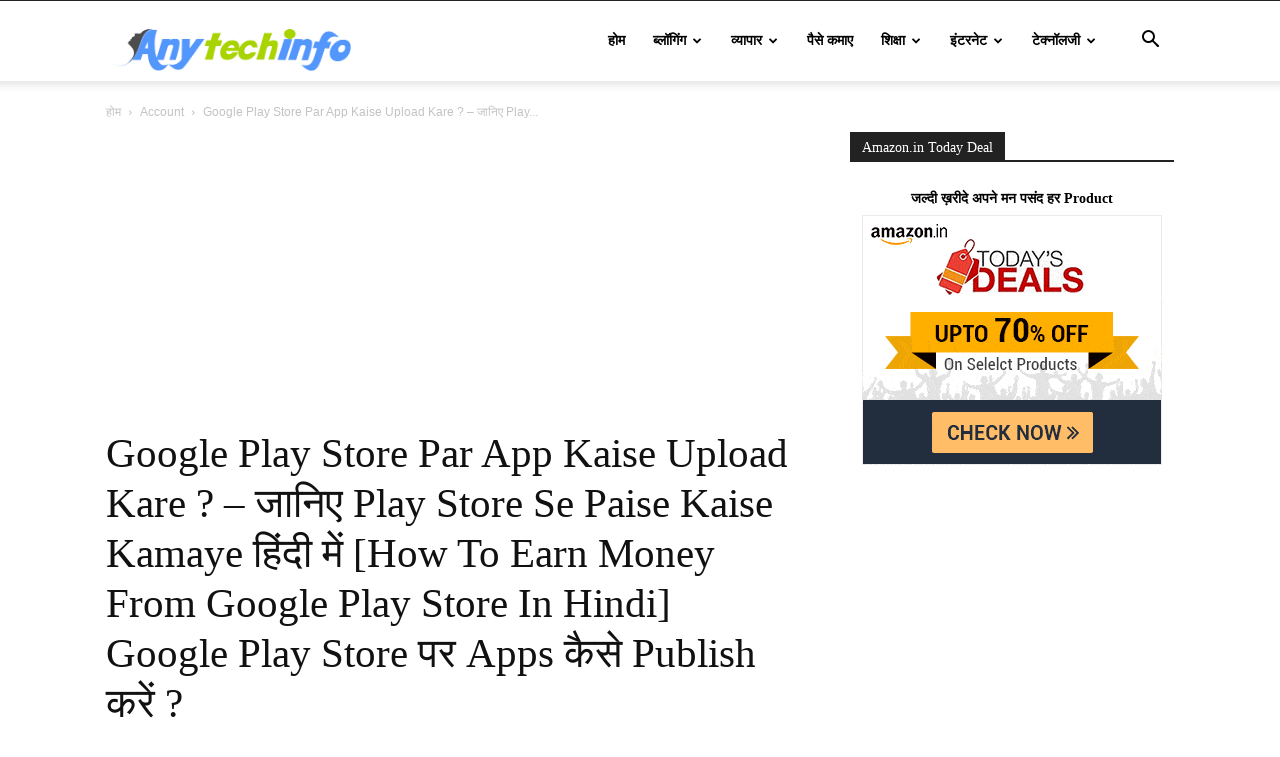

--- FILE ---
content_type: text/html; charset=UTF-8
request_url: https://anytechinfo.com/upload-app-in-play-store-hindi/
body_size: 30519
content:
<!doctype html >
<!--[if IE 8]><html class="ie8" lang="en"> <![endif]-->
<!--[if IE 9]><html class="ie9" lang="en"> <![endif]-->
<!--[if gt IE 8]><!--><html lang="en-US" prefix="og: https://ogp.me/ns#"> <!--<![endif]--><head><title>2022 अपने App को Google Play Store पर Upload कैसे करे ?</title><meta charset="UTF-8" /><meta name="viewport" content="width=device-width, initial-scale=1.0"><link rel="pingback" href="https://anytechinfo.com/xmlrpc.php" /><style>img:is([sizes="auto" i], [sizes^="auto," i]) { contain-intrinsic-size: 3000px 1500px }</style><link rel="icon" type="image/png" href="https://ik.imagekit.io/ravikumarsahu/wp-content/uploads/2020/12/anytechinfo-fevicon.png"><meta name="description" content="अपने App को Google Play Store पर Upload कैसे करे,एंड्राइड ऐप्प को प्ले स्टोर पर कैसे अपलोड करे,Google Play Store Account ID कैसे बनाये,अकाउंट कैसे बनाये ?"/><meta name="robots" content="follow, index, max-snippet:-1, max-video-preview:-1, max-image-preview:large"/><link rel="canonical" href="https://anytechinfo.com/upload-app-in-play-store-hindi/" /><meta property="og:locale" content="en_US" /><meta property="og:type" content="article" /><meta property="og:title" content="2022 अपने App को Google Play Store पर Upload कैसे करे ?" /><meta property="og:description" content="अपने App को Google Play Store पर Upload कैसे करे,एंड्राइड ऐप्प को प्ले स्टोर पर कैसे अपलोड करे,Google Play Store Account ID कैसे बनाये,अकाउंट कैसे बनाये ?" /><meta property="og:url" content="https://anytechinfo.com/upload-app-in-play-store-hindi/" /><meta property="og:site_name" content="AnyTechinfo" /><meta property="article:publisher" content="https://www.facebook.com/iamdigitalravi/" /><meta property="article:author" content="https://www.facebook.com/iamdigitalravi" /><meta property="article:tag" content="download play store" /><meta property="article:tag" content="google play" /><meta property="article:tag" content="google play store" /><meta property="article:tag" content="Google Play Store Account ID कैसे बनाये" /><meta property="article:tag" content="how to create play store id" /><meta property="article:tag" content="how to download google play store" /><meta property="article:tag" content="how to make play store account" /><meta property="article:tag" content="how to make play store id" /><meta property="article:tag" content="how to publish an android app on google play store" /><meta property="article:tag" content="how to publish app on play store" /><meta property="article:tag" content="how to submit android app to google play store" /><meta property="article:tag" content="how to upload android app on google play store" /><meta property="article:tag" content="how to upload app on google play store" /><meta property="article:tag" content="how to upload app on play store" /><meta property="article:tag" content="id kaise banaye play store ki" /><meta property="article:tag" content="id kaise banaye play store par" /><meta property="article:tag" content="play" /><meta property="article:tag" content="play store" /><meta property="article:tag" content="play store app" /><meta property="article:tag" content="play store download" /><meta property="article:tag" content="play store id" /><meta property="article:tag" content="play store ki id kaise banaye" /><meta property="article:tag" content="play store me id kaise banaye" /><meta property="article:tag" content="play store par id kaise banaye" /><meta property="article:tag" content="play store update kaise kare" /><meta property="article:tag" content="publish app on play store" /><meta property="article:tag" content="publish app to google play" /><meta property="article:tag" content="store" /><meta property="article:tag" content="upload app on play store" /><meta property="article:tag" content="upload app to google play" /><meta property="article:tag" content="upload app to google play free" /><meta property="article:tag" content="upload app to google play store free" /><meta property="article:tag" content="upload app to play store" /><meta property="article:tag" content="अकाउंट कैसे बनाये ?" /><meta property="article:tag" content="अपने App को Google Play Store पर Upload कैसे करे" /><meta property="article:tag" content="एंड्राइड ऐप्प को प्ले स्टोर पर कैसे अपलोड करे" /><meta property="article:section" content="Account" /><meta property="og:updated_time" content="2022-06-22T22:56:13+05:30" /><meta property="og:image" content="https://ik.imagekit.io/ravikumarsahu/wp-content/uploads/2020/12/anytechinfo-logo.png" /><meta property="og:image:secure_url" content="https://ik.imagekit.io/ravikumarsahu/wp-content/uploads/2020/12/anytechinfo-logo.png" /><meta property="og:image:width" content="1280" /><meta property="og:image:height" content="330" /><meta property="og:image:alt" content="anytechinfo logo" /><meta property="og:image:type" content="image/png" /><meta property="article:published_time" content="2022-06-21T06:05:00+05:30" /><meta property="article:modified_time" content="2022-06-22T22:56:13+05:30" /><meta name="twitter:card" content="summary_large_image" /><meta name="twitter:title" content="2022 अपने App को Google Play Store पर Upload कैसे करे ?" /><meta name="twitter:description" content="अपने App को Google Play Store पर Upload कैसे करे,एंड्राइड ऐप्प को प्ले स्टोर पर कैसे अपलोड करे,Google Play Store Account ID कैसे बनाये,अकाउंट कैसे बनाये ?" /><meta name="twitter:site" content="@iamdigitalravi" /><meta name="twitter:creator" content="@iamdigitalravi" /><meta name="twitter:image" content="https://ik.imagekit.io/ravikumarsahu/wp-content/uploads/2020/12/anytechinfo-logo.png" /><meta name="twitter:label1" content="Written by" /><meta name="twitter:data1" content="रवि कूमार साहू" /><meta name="twitter:label2" content="Time to read" /><meta name="twitter:data2" content="5 minutes" /> <script type="application/ld+json" class="rank-math-schema">{"@context":"https://schema.org","@graph":[{"@type":["Person","Organization"],"@id":"https://anytechinfo.com/#person","name":"\u0930\u0935\u093f \u0915\u0942\u092e\u093e\u0930 \u0938\u093e\u0939\u0942","sameAs":["https://www.facebook.com/iamdigitalravi/","https://twitter.com/iamdigitalravi"],"logo":{"@type":"ImageObject","@id":"https://anytechinfo.com/#logo","url":"https://ik.imagekit.io/ravikumarsahu/wp-content/uploads/2020/12/anytechinfo-logo.png","contentUrl":"https://ik.imagekit.io/ravikumarsahu/wp-content/uploads/2020/12/anytechinfo-logo.png","caption":"\u0930\u0935\u093f \u0915\u0942\u092e\u093e\u0930 \u0938\u093e\u0939\u0942","inLanguage":"en-US","width":"1280","height":"330"},"image":{"@type":"ImageObject","@id":"https://anytechinfo.com/#logo","url":"https://ik.imagekit.io/ravikumarsahu/wp-content/uploads/2020/12/anytechinfo-logo.png","contentUrl":"https://ik.imagekit.io/ravikumarsahu/wp-content/uploads/2020/12/anytechinfo-logo.png","caption":"\u0930\u0935\u093f \u0915\u0942\u092e\u093e\u0930 \u0938\u093e\u0939\u0942","inLanguage":"en-US","width":"1280","height":"330"}},{"@type":"WebSite","@id":"https://anytechinfo.com/#website","url":"https://anytechinfo.com","name":"\u0930\u0935\u093f \u0915\u0942\u092e\u093e\u0930 \u0938\u093e\u0939\u0942","publisher":{"@id":"https://anytechinfo.com/#person"},"inLanguage":"en-US"},{"@type":"ImageObject","@id":"https://ik.imagekit.io/ravikumarsahu/wp-content/uploads/2018/04/upload-app-in-play-store-hindi.jpg","url":"https://ik.imagekit.io/ravikumarsahu/wp-content/uploads/2018/04/upload-app-in-play-store-hindi.jpg","width":"150","height":"107","caption":"Play Store","inLanguage":"en-US"},{"@type":"BreadcrumbList","@id":"https://anytechinfo.com/upload-app-in-play-store-hindi/#breadcrumb","itemListElement":[{"@type":"ListItem","position":"1","item":{"@id":"https://anytechinfo.com/","name":"Home"}},{"@type":"ListItem","position":"2","item":{"@id":"https://anytechinfo.com/account/","name":"Account"}},{"@type":"ListItem","position":"3","item":{"@id":"https://anytechinfo.com/upload-app-in-play-store-hindi/","name":"Google Play Store Par App Kaise Upload Kare ? \u2013 \u091c\u093e\u0928\u093f\u090f Play Store Se Paise Kaise Kamaye \u0939\u093f\u0902\u0926\u0940 \u092e\u0947\u0902 [How To Earn Money From Google Play Store In Hindi] Google Play Store \u092a\u0930 Apps \u0915\u0948\u0938\u0947 Publish \u0915\u0930\u0947\u0902 ?"}}]},{"@type":"WebPage","@id":"https://anytechinfo.com/upload-app-in-play-store-hindi/#webpage","url":"https://anytechinfo.com/upload-app-in-play-store-hindi/","name":"2022 \u0905\u092a\u0928\u0947 App \u0915\u094b Google Play Store \u092a\u0930 Upload \u0915\u0948\u0938\u0947 \u0915\u0930\u0947 ?","datePublished":"2022-06-21T06:05:00+05:30","dateModified":"2022-06-22T22:56:13+05:30","isPartOf":{"@id":"https://anytechinfo.com/#website"},"primaryImageOfPage":{"@id":"https://ik.imagekit.io/ravikumarsahu/wp-content/uploads/2018/04/upload-app-in-play-store-hindi.jpg"},"inLanguage":"en-US","breadcrumb":{"@id":"https://anytechinfo.com/upload-app-in-play-store-hindi/#breadcrumb"}},{"@type":"BlogPosting","headline":"2022 \u0905\u092a\u0928\u0947 App \u0915\u094b Google Play Store \u092a\u0930 Upload \u0915\u0948\u0938\u0947 \u0915\u0930\u0947 ?","datePublished":"2022-06-21T06:05:00+05:30","dateModified":"2022-06-22T22:56:13+05:30","author":{"@type":"Person","name":"\u0930\u0935\u093f \u0915\u0942\u092e\u093e\u0930 \u0938\u093e\u0939\u0942"},"description":"\u0905\u092a\u0928\u0947 App \u0915\u094b Google Play Store \u092a\u0930 Upload \u0915\u0948\u0938\u0947 \u0915\u0930\u0947,\u090f\u0902\u0921\u094d\u0930\u093e\u0907\u0921 \u0910\u092a\u094d\u092a \u0915\u094b \u092a\u094d\u0932\u0947 \u0938\u094d\u091f\u094b\u0930 \u092a\u0930 \u0915\u0948\u0938\u0947 \u0905\u092a\u0932\u094b\u0921 \u0915\u0930\u0947,Google Play Store Account ID \u0915\u0948\u0938\u0947 \u092c\u0928\u093e\u092f\u0947,\u0905\u0915\u093e\u0909\u0902\u091f \u0915\u0948\u0938\u0947 \u092c\u0928\u093e\u092f\u0947 ?","name":"2022 \u0905\u092a\u0928\u0947 App \u0915\u094b Google Play Store \u092a\u0930 Upload \u0915\u0948\u0938\u0947 \u0915\u0930\u0947 ?","articleSection":"Account, Blogging","@id":"https://anytechinfo.com/upload-app-in-play-store-hindi/#schema-101109","isPartOf":{"@id":"https://anytechinfo.com/upload-app-in-play-store-hindi/#webpage"},"publisher":{"@id":"https://anytechinfo.com/#person"},"image":{"@id":"https://ik.imagekit.io/ravikumarsahu/wp-content/uploads/2018/04/upload-app-in-play-store-hindi.jpg"},"inLanguage":"en-US","mainEntityOfPage":{"@id":"https://anytechinfo.com/upload-app-in-play-store-hindi/#webpage"}}]}</script> <link rel="alternate" type="application/rss+xml" title="AnyTechinfo &raquo; Feed" href="https://anytechinfo.com/feed/" /><link rel="alternate" type="application/rss+xml" title="AnyTechinfo &raquo; Comments Feed" href="https://anytechinfo.com/comments/feed/" /><link rel="alternate" type="application/rss+xml" title="AnyTechinfo &raquo; Google Play Store Par App Kaise Upload Kare ? – जानिए Play Store Se Paise Kaise Kamaye हिंदी में [How To Earn Money From Google Play Store In Hindi] Google Play Store पर Apps कैसे Publish करें ? Comments Feed" href="https://anytechinfo.com/upload-app-in-play-store-hindi/feed/" /><link data-optimized="2" rel="stylesheet" href="https://anytechinfo.com/wp-content/litespeed/css/ea45618b7ee935e86cfd9b0c01f13a86.css?ver=676cf" /><style id='classic-theme-styles-inline-css' type='text/css'>/*! This file is auto-generated */
.wp-block-button__link{color:#fff;background-color:#32373c;border-radius:9999px;box-shadow:none;text-decoration:none;padding:calc(.667em + 2px) calc(1.333em + 2px);font-size:1.125em}.wp-block-file__button{background:#32373c;color:#fff;text-decoration:none}</style><style id='global-styles-inline-css' type='text/css'>:root{--wp--preset--aspect-ratio--square: 1;--wp--preset--aspect-ratio--4-3: 4/3;--wp--preset--aspect-ratio--3-4: 3/4;--wp--preset--aspect-ratio--3-2: 3/2;--wp--preset--aspect-ratio--2-3: 2/3;--wp--preset--aspect-ratio--16-9: 16/9;--wp--preset--aspect-ratio--9-16: 9/16;--wp--preset--color--black: #000000;--wp--preset--color--cyan-bluish-gray: #abb8c3;--wp--preset--color--white: #ffffff;--wp--preset--color--pale-pink: #f78da7;--wp--preset--color--vivid-red: #cf2e2e;--wp--preset--color--luminous-vivid-orange: #ff6900;--wp--preset--color--luminous-vivid-amber: #fcb900;--wp--preset--color--light-green-cyan: #7bdcb5;--wp--preset--color--vivid-green-cyan: #00d084;--wp--preset--color--pale-cyan-blue: #8ed1fc;--wp--preset--color--vivid-cyan-blue: #0693e3;--wp--preset--color--vivid-purple: #9b51e0;--wp--preset--gradient--vivid-cyan-blue-to-vivid-purple: linear-gradient(135deg,rgba(6,147,227,1) 0%,rgb(155,81,224) 100%);--wp--preset--gradient--light-green-cyan-to-vivid-green-cyan: linear-gradient(135deg,rgb(122,220,180) 0%,rgb(0,208,130) 100%);--wp--preset--gradient--luminous-vivid-amber-to-luminous-vivid-orange: linear-gradient(135deg,rgba(252,185,0,1) 0%,rgba(255,105,0,1) 100%);--wp--preset--gradient--luminous-vivid-orange-to-vivid-red: linear-gradient(135deg,rgba(255,105,0,1) 0%,rgb(207,46,46) 100%);--wp--preset--gradient--very-light-gray-to-cyan-bluish-gray: linear-gradient(135deg,rgb(238,238,238) 0%,rgb(169,184,195) 100%);--wp--preset--gradient--cool-to-warm-spectrum: linear-gradient(135deg,rgb(74,234,220) 0%,rgb(151,120,209) 20%,rgb(207,42,186) 40%,rgb(238,44,130) 60%,rgb(251,105,98) 80%,rgb(254,248,76) 100%);--wp--preset--gradient--blush-light-purple: linear-gradient(135deg,rgb(255,206,236) 0%,rgb(152,150,240) 100%);--wp--preset--gradient--blush-bordeaux: linear-gradient(135deg,rgb(254,205,165) 0%,rgb(254,45,45) 50%,rgb(107,0,62) 100%);--wp--preset--gradient--luminous-dusk: linear-gradient(135deg,rgb(255,203,112) 0%,rgb(199,81,192) 50%,rgb(65,88,208) 100%);--wp--preset--gradient--pale-ocean: linear-gradient(135deg,rgb(255,245,203) 0%,rgb(182,227,212) 50%,rgb(51,167,181) 100%);--wp--preset--gradient--electric-grass: linear-gradient(135deg,rgb(202,248,128) 0%,rgb(113,206,126) 100%);--wp--preset--gradient--midnight: linear-gradient(135deg,rgb(2,3,129) 0%,rgb(40,116,252) 100%);--wp--preset--font-size--small: 11px;--wp--preset--font-size--medium: 20px;--wp--preset--font-size--large: 32px;--wp--preset--font-size--x-large: 42px;--wp--preset--font-size--regular: 15px;--wp--preset--font-size--larger: 50px;--wp--preset--spacing--20: 0.44rem;--wp--preset--spacing--30: 0.67rem;--wp--preset--spacing--40: 1rem;--wp--preset--spacing--50: 1.5rem;--wp--preset--spacing--60: 2.25rem;--wp--preset--spacing--70: 3.38rem;--wp--preset--spacing--80: 5.06rem;--wp--preset--shadow--natural: 6px 6px 9px rgba(0, 0, 0, 0.2);--wp--preset--shadow--deep: 12px 12px 50px rgba(0, 0, 0, 0.4);--wp--preset--shadow--sharp: 6px 6px 0px rgba(0, 0, 0, 0.2);--wp--preset--shadow--outlined: 6px 6px 0px -3px rgba(255, 255, 255, 1), 6px 6px rgba(0, 0, 0, 1);--wp--preset--shadow--crisp: 6px 6px 0px rgba(0, 0, 0, 1);}:where(.is-layout-flex){gap: 0.5em;}:where(.is-layout-grid){gap: 0.5em;}body .is-layout-flex{display: flex;}.is-layout-flex{flex-wrap: wrap;align-items: center;}.is-layout-flex > :is(*, div){margin: 0;}body .is-layout-grid{display: grid;}.is-layout-grid > :is(*, div){margin: 0;}:where(.wp-block-columns.is-layout-flex){gap: 2em;}:where(.wp-block-columns.is-layout-grid){gap: 2em;}:where(.wp-block-post-template.is-layout-flex){gap: 1.25em;}:where(.wp-block-post-template.is-layout-grid){gap: 1.25em;}.has-black-color{color: var(--wp--preset--color--black) !important;}.has-cyan-bluish-gray-color{color: var(--wp--preset--color--cyan-bluish-gray) !important;}.has-white-color{color: var(--wp--preset--color--white) !important;}.has-pale-pink-color{color: var(--wp--preset--color--pale-pink) !important;}.has-vivid-red-color{color: var(--wp--preset--color--vivid-red) !important;}.has-luminous-vivid-orange-color{color: var(--wp--preset--color--luminous-vivid-orange) !important;}.has-luminous-vivid-amber-color{color: var(--wp--preset--color--luminous-vivid-amber) !important;}.has-light-green-cyan-color{color: var(--wp--preset--color--light-green-cyan) !important;}.has-vivid-green-cyan-color{color: var(--wp--preset--color--vivid-green-cyan) !important;}.has-pale-cyan-blue-color{color: var(--wp--preset--color--pale-cyan-blue) !important;}.has-vivid-cyan-blue-color{color: var(--wp--preset--color--vivid-cyan-blue) !important;}.has-vivid-purple-color{color: var(--wp--preset--color--vivid-purple) !important;}.has-black-background-color{background-color: var(--wp--preset--color--black) !important;}.has-cyan-bluish-gray-background-color{background-color: var(--wp--preset--color--cyan-bluish-gray) !important;}.has-white-background-color{background-color: var(--wp--preset--color--white) !important;}.has-pale-pink-background-color{background-color: var(--wp--preset--color--pale-pink) !important;}.has-vivid-red-background-color{background-color: var(--wp--preset--color--vivid-red) !important;}.has-luminous-vivid-orange-background-color{background-color: var(--wp--preset--color--luminous-vivid-orange) !important;}.has-luminous-vivid-amber-background-color{background-color: var(--wp--preset--color--luminous-vivid-amber) !important;}.has-light-green-cyan-background-color{background-color: var(--wp--preset--color--light-green-cyan) !important;}.has-vivid-green-cyan-background-color{background-color: var(--wp--preset--color--vivid-green-cyan) !important;}.has-pale-cyan-blue-background-color{background-color: var(--wp--preset--color--pale-cyan-blue) !important;}.has-vivid-cyan-blue-background-color{background-color: var(--wp--preset--color--vivid-cyan-blue) !important;}.has-vivid-purple-background-color{background-color: var(--wp--preset--color--vivid-purple) !important;}.has-black-border-color{border-color: var(--wp--preset--color--black) !important;}.has-cyan-bluish-gray-border-color{border-color: var(--wp--preset--color--cyan-bluish-gray) !important;}.has-white-border-color{border-color: var(--wp--preset--color--white) !important;}.has-pale-pink-border-color{border-color: var(--wp--preset--color--pale-pink) !important;}.has-vivid-red-border-color{border-color: var(--wp--preset--color--vivid-red) !important;}.has-luminous-vivid-orange-border-color{border-color: var(--wp--preset--color--luminous-vivid-orange) !important;}.has-luminous-vivid-amber-border-color{border-color: var(--wp--preset--color--luminous-vivid-amber) !important;}.has-light-green-cyan-border-color{border-color: var(--wp--preset--color--light-green-cyan) !important;}.has-vivid-green-cyan-border-color{border-color: var(--wp--preset--color--vivid-green-cyan) !important;}.has-pale-cyan-blue-border-color{border-color: var(--wp--preset--color--pale-cyan-blue) !important;}.has-vivid-cyan-blue-border-color{border-color: var(--wp--preset--color--vivid-cyan-blue) !important;}.has-vivid-purple-border-color{border-color: var(--wp--preset--color--vivid-purple) !important;}.has-vivid-cyan-blue-to-vivid-purple-gradient-background{background: var(--wp--preset--gradient--vivid-cyan-blue-to-vivid-purple) !important;}.has-light-green-cyan-to-vivid-green-cyan-gradient-background{background: var(--wp--preset--gradient--light-green-cyan-to-vivid-green-cyan) !important;}.has-luminous-vivid-amber-to-luminous-vivid-orange-gradient-background{background: var(--wp--preset--gradient--luminous-vivid-amber-to-luminous-vivid-orange) !important;}.has-luminous-vivid-orange-to-vivid-red-gradient-background{background: var(--wp--preset--gradient--luminous-vivid-orange-to-vivid-red) !important;}.has-very-light-gray-to-cyan-bluish-gray-gradient-background{background: var(--wp--preset--gradient--very-light-gray-to-cyan-bluish-gray) !important;}.has-cool-to-warm-spectrum-gradient-background{background: var(--wp--preset--gradient--cool-to-warm-spectrum) !important;}.has-blush-light-purple-gradient-background{background: var(--wp--preset--gradient--blush-light-purple) !important;}.has-blush-bordeaux-gradient-background{background: var(--wp--preset--gradient--blush-bordeaux) !important;}.has-luminous-dusk-gradient-background{background: var(--wp--preset--gradient--luminous-dusk) !important;}.has-pale-ocean-gradient-background{background: var(--wp--preset--gradient--pale-ocean) !important;}.has-electric-grass-gradient-background{background: var(--wp--preset--gradient--electric-grass) !important;}.has-midnight-gradient-background{background: var(--wp--preset--gradient--midnight) !important;}.has-small-font-size{font-size: var(--wp--preset--font-size--small) !important;}.has-medium-font-size{font-size: var(--wp--preset--font-size--medium) !important;}.has-large-font-size{font-size: var(--wp--preset--font-size--large) !important;}.has-x-large-font-size{font-size: var(--wp--preset--font-size--x-large) !important;}
:where(.wp-block-post-template.is-layout-flex){gap: 1.25em;}:where(.wp-block-post-template.is-layout-grid){gap: 1.25em;}
:where(.wp-block-columns.is-layout-flex){gap: 2em;}:where(.wp-block-columns.is-layout-grid){gap: 2em;}
:root :where(.wp-block-pullquote){font-size: 1.5em;line-height: 1.6;}</style><style id='td-theme-inline-css' type='text/css'>@media (max-width:767px){.td-header-desktop-wrap{display:none}}@media (min-width:767px){.td-header-mobile-wrap{display:none}}</style> <script type="text/javascript" src="https://anytechinfo.com/wp-includes/js/jquery/jquery.min.js?ver=3.7.1" id="jquery-core-js"></script> <link rel="https://api.w.org/" href="https://anytechinfo.com/wp-json/" /><link rel="alternate" title="JSON" type="application/json" href="https://anytechinfo.com/wp-json/wp/v2/posts/677" /><link rel="EditURI" type="application/rsd+xml" title="RSD" href="https://anytechinfo.com/xmlrpc.php?rsd" /><meta name="generator" content="WordPress 6.8.3" /><link rel='shortlink' href='https://anytechinfo.com/?p=677' /><link rel="alternate" title="oEmbed (JSON)" type="application/json+oembed" href="https://anytechinfo.com/wp-json/oembed/1.0/embed?url=https%3A%2F%2Fanytechinfo.com%2Fupload-app-in-play-store-hindi%2F" /><link rel="alternate" title="oEmbed (XML)" type="text/xml+oembed" href="https://anytechinfo.com/wp-json/oembed/1.0/embed?url=https%3A%2F%2Fanytechinfo.com%2Fupload-app-in-play-store-hindi%2F&#038;format=xml" /> <script type="text/javascript" id="td-generated-header-js">var tdBlocksArray = []; //here we store all the items for the current page

	    // td_block class - each ajax block uses a object of this class for requests
	    function tdBlock() {
		    this.id = '';
		    this.block_type = 1; //block type id (1-234 etc)
		    this.atts = '';
		    this.td_column_number = '';
		    this.td_current_page = 1; //
		    this.post_count = 0; //from wp
		    this.found_posts = 0; //from wp
		    this.max_num_pages = 0; //from wp
		    this.td_filter_value = ''; //current live filter value
		    this.is_ajax_running = false;
		    this.td_user_action = ''; // load more or infinite loader (used by the animation)
		    this.header_color = '';
		    this.ajax_pagination_infinite_stop = ''; //show load more at page x
	    }

        // td_js_generator - mini detector
        ( function () {
            var htmlTag = document.getElementsByTagName("html")[0];

	        if ( navigator.userAgent.indexOf("MSIE 10.0") > -1 ) {
                htmlTag.className += ' ie10';
            }

            if ( !!navigator.userAgent.match(/Trident.*rv\:11\./) ) {
                htmlTag.className += ' ie11';
            }

	        if ( navigator.userAgent.indexOf("Edge") > -1 ) {
                htmlTag.className += ' ieEdge';
            }

            if ( /(iPad|iPhone|iPod)/g.test(navigator.userAgent) ) {
                htmlTag.className += ' td-md-is-ios';
            }

            var user_agent = navigator.userAgent.toLowerCase();
            if ( user_agent.indexOf("android") > -1 ) {
                htmlTag.className += ' td-md-is-android';
            }

            if ( -1 !== navigator.userAgent.indexOf('Mac OS X')  ) {
                htmlTag.className += ' td-md-is-os-x';
            }

            if ( /chrom(e|ium)/.test(navigator.userAgent.toLowerCase()) ) {
               htmlTag.className += ' td-md-is-chrome';
            }

            if ( -1 !== navigator.userAgent.indexOf('Firefox') ) {
                htmlTag.className += ' td-md-is-firefox';
            }

            if ( -1 !== navigator.userAgent.indexOf('Safari') && -1 === navigator.userAgent.indexOf('Chrome') ) {
                htmlTag.className += ' td-md-is-safari';
            }

            if( -1 !== navigator.userAgent.indexOf('IEMobile') ){
                htmlTag.className += ' td-md-is-iemobile';
            }

        })();

        var tdLocalCache = {};

        ( function () {
            "use strict";

            tdLocalCache = {
                data: {},
                remove: function (resource_id) {
                    delete tdLocalCache.data[resource_id];
                },
                exist: function (resource_id) {
                    return tdLocalCache.data.hasOwnProperty(resource_id) && tdLocalCache.data[resource_id] !== null;
                },
                get: function (resource_id) {
                    return tdLocalCache.data[resource_id];
                },
                set: function (resource_id, cachedData) {
                    tdLocalCache.remove(resource_id);
                    tdLocalCache.data[resource_id] = cachedData;
                }
            };
        })();

    
    
var td_viewport_interval_list=[{"limitBottom":767,"sidebarWidth":228},{"limitBottom":1018,"sidebarWidth":300},{"limitBottom":1140,"sidebarWidth":324}];
var td_animation_stack_effect="type1";
var tds_animation_stack=true;
var td_animation_stack_specific_selectors=".entry-thumb, img[class*=\"wp-image-\"], a.td-sml-link-to-image > img, .td-lazy-img";
var td_animation_stack_general_selectors=".td-animation-stack .entry-thumb, .post .entry-thumb, .post img[class*=\"wp-image-\"], .post a.td-sml-link-to-image > img, .td-animation-stack .td-lazy-img";
var tds_general_modal_image="yes";
var tdc_is_installed="yes";
var tdc_domain_active=false;
var td_ajax_url="https:\/\/anytechinfo.com\/wp-admin\/admin-ajax.php?td_theme_name=Newspaper&v=12.7.1";
var td_get_template_directory_uri="https:\/\/anytechinfo.com\/wp-content\/plugins\/td-composer\/legacy\/common";
var tds_snap_menu="smart_snap_always";
var tds_logo_on_sticky="show_header_logo";
var tds_header_style="tdm_header_style_3";
var td_please_wait="Please wait...";
var td_email_user_pass_incorrect="User or password incorrect!";
var td_email_user_incorrect="Email or username incorrect!";
var td_email_incorrect="Email incorrect!";
var td_user_incorrect="Username incorrect!";
var td_email_user_empty="Email or username empty!";
var td_pass_empty="Pass empty!";
var td_pass_pattern_incorrect="Invalid Pass Pattern!";
var td_retype_pass_incorrect="Retyped Pass incorrect!";
var tds_more_articles_on_post_enable="";
var tds_more_articles_on_post_time_to_wait="3";
var tds_more_articles_on_post_pages_distance_from_top=0;
var tds_captcha="";
var tds_theme_color_site_wide="#000000";
var tds_smart_sidebar="enabled";
var tdThemeName="Newspaper";
var tdThemeNameWl="Newspaper";
var td_magnific_popup_translation_tPrev="Previous (Left arrow key)";
var td_magnific_popup_translation_tNext="Next (Right arrow key)";
var td_magnific_popup_translation_tCounter="%curr% of %total%";
var td_magnific_popup_translation_ajax_tError="The content from %url% could not be loaded.";
var td_magnific_popup_translation_image_tError="The image #%curr% could not be loaded.";
var tdBlockNonce="b9107a4169";
var tdMobileMenu="enabled";
var tdMobileSearch="enabled";
var tdDateNamesI18n={"month_names":["January","February","March","April","May","June","July","August","September","October","November","December"],"month_names_short":["Jan","Feb","Mar","Apr","May","Jun","Jul","Aug","Sep","Oct","Nov","Dec"],"day_names":["Sunday","Monday","Tuesday","Wednesday","Thursday","Friday","Saturday"],"day_names_short":["Sun","Mon","Tue","Wed","Thu","Fri","Sat"]};
var tdb_modal_confirm="Save";
var tdb_modal_cancel="Cancel";
var tdb_modal_confirm_alt="Yes";
var tdb_modal_cancel_alt="No";
var td_deploy_mode="deploy";
var td_ad_background_click_link="";
var td_ad_background_click_target="";</script> <style>ul.sf-menu>.menu-item>a{font-family:"Noto Sans"}.sf-menu ul .menu-item a{font-family:"Noto Sans"}.td-mobile-content .td-mobile-main-menu>li>a{font-family:"Noto Sans"}.td-mobile-content .sub-menu a{font-family:"Noto Sans"}.td-header-wrap .td-logo-text-container .td-logo-text{font-family:"Noto Sans"}.td-header-wrap .td-logo-text-container .td-tagline-text{font-family:"Noto Sans"}#td-mobile-nav,#td-mobile-nav .wpb_button,.td-search-wrap-mob{font-family:"Noto Sans"}body,p{font-family:"Noto Sans"}.td-scroll-up{position:fixed;bottom:4px;right:5px;cursor:pointer;z-index:9999}.ie9 .td-scroll-up{bottom:-70px}.ie9 .td-scroll-up-visible{bottom:5px}@media (max-width:767px){.td-scroll-up.td-hide-scroll-up-on-mob{display:none!important}}.td-scroll-up{display:none;width:40px;height:40px;background-color:var(--td_theme_color,#4db2ec);transform:translate3d(0,70px,0);transition:transform 0.4s cubic-bezier(.55,0,.1,1) 0s}.td-js-loaded .td-scroll-up{display:block!important}.td-scroll-up .td-icon-menu-up{position:relative;color:#fff;font-size:20px;display:block;text-align:center;width:40px;top:7px}.td-scroll-up-visible{transform:translate3d(0,0,0)}.td-md-is-android .td-scroll-up .td-icon-menu-up{padding-top:1px}:root{--td_theme_color:#000000;--td_slider_text:rgba(0,0,0,0.7);--td_header_color:#222222;--td_mobile_menu_color:#efefef;--td_mobile_icons_color:#8224e3;--td_mobile_gradient_one_mob:#ffffff;--td_mobile_gradient_two_mob:#ffffff;--td_mobile_text_active_color:#dd3333;--td_mobile_text_color:#000000;--td_page_content_color:#000000;--td_mobile_background_size:auto;--td_mobile_background_position:center center}.td-header-style-12 .td-header-menu-wrap-full,.td-header-style-12 .td-affix,.td-grid-style-1.td-hover-1 .td-big-grid-post:hover .td-post-category,.td-grid-style-5.td-hover-1 .td-big-grid-post:hover .td-post-category,.td_category_template_3 .td-current-sub-category,.td_category_template_8 .td-category-header .td-category a.td-current-sub-category,.td_category_template_4 .td-category-siblings .td-category a:hover,.td_block_big_grid_9.td-grid-style-1 .td-post-category,.td_block_big_grid_9.td-grid-style-5 .td-post-category,.td-grid-style-6.td-hover-1 .td-module-thumb:after,.tdm-menu-active-style5 .td-header-menu-wrap .sf-menu>.current-menu-item>a,.tdm-menu-active-style5 .td-header-menu-wrap .sf-menu>.current-menu-ancestor>a,.tdm-menu-active-style5 .td-header-menu-wrap .sf-menu>.current-category-ancestor>a,.tdm-menu-active-style5 .td-header-menu-wrap .sf-menu>li>a:hover,.tdm-menu-active-style5 .td-header-menu-wrap .sf-menu>.sfHover>a{background-color:#000000}.td_mega_menu_sub_cats .cur-sub-cat,.td-mega-span h3 a:hover,.td_mod_mega_menu:hover .entry-title a,.header-search-wrap .result-msg a:hover,.td-header-top-menu .td-drop-down-search .td_module_wrap:hover .entry-title a,.td-header-top-menu .td-icon-search:hover,.td-header-wrap .result-msg a:hover,.top-header-menu li a:hover,.top-header-menu .current-menu-item>a,.top-header-menu .current-menu-ancestor>a,.top-header-menu .current-category-ancestor>a,.td-social-icon-wrap>a:hover,.td-header-sp-top-widget .td-social-icon-wrap a:hover,.td_mod_related_posts:hover h3>a,.td-post-template-11 .td-related-title .td-related-left:hover,.td-post-template-11 .td-related-title .td-related-right:hover,.td-post-template-11 .td-related-title .td-cur-simple-item,.td-post-template-11 .td_block_related_posts .td-next-prev-wrap a:hover,.td-category-header .td-pulldown-category-filter-link:hover,.td-category-siblings .td-subcat-dropdown a:hover,.td-category-siblings .td-subcat-dropdown a.td-current-sub-category,.footer-text-wrap .footer-email-wrap a,.footer-social-wrap a:hover,.td_module_17 .td-read-more a:hover,.td_module_18 .td-read-more a:hover,.td_module_19 .td-post-author-name a:hover,.td-pulldown-syle-2 .td-subcat-dropdown:hover .td-subcat-more span,.td-pulldown-syle-2 .td-subcat-dropdown:hover .td-subcat-more i,.td-pulldown-syle-3 .td-subcat-dropdown:hover .td-subcat-more span,.td-pulldown-syle-3 .td-subcat-dropdown:hover .td-subcat-more i,.tdm-menu-active-style3 .tdm-header.td-header-wrap .sf-menu>.current-category-ancestor>a,.tdm-menu-active-style3 .tdm-header.td-header-wrap .sf-menu>.current-menu-ancestor>a,.tdm-menu-active-style3 .tdm-header.td-header-wrap .sf-menu>.current-menu-item>a,.tdm-menu-active-style3 .tdm-header.td-header-wrap .sf-menu>.sfHover>a,.tdm-menu-active-style3 .tdm-header.td-header-wrap .sf-menu>li>a:hover{color:#000000}.td-mega-menu-page .wpb_content_element ul li a:hover,.td-theme-wrap .td-aj-search-results .td_module_wrap:hover .entry-title a,.td-theme-wrap .header-search-wrap .result-msg a:hover{color:#000000!important}.td_category_template_8 .td-category-header .td-category a.td-current-sub-category,.td_category_template_4 .td-category-siblings .td-category a:hover,.tdm-menu-active-style4 .tdm-header .sf-menu>.current-menu-item>a,.tdm-menu-active-style4 .tdm-header .sf-menu>.current-menu-ancestor>a,.tdm-menu-active-style4 .tdm-header .sf-menu>.current-category-ancestor>a,.tdm-menu-active-style4 .tdm-header .sf-menu>li>a:hover,.tdm-menu-active-style4 .tdm-header .sf-menu>.sfHover>a{border-color:#000000}.td-header-wrap .td-header-menu-wrap-full,.td-header-menu-wrap.td-affix,.td-header-style-3 .td-header-main-menu,.td-header-style-3 .td-affix .td-header-main-menu,.td-header-style-4 .td-header-main-menu,.td-header-style-4 .td-affix .td-header-main-menu,.td-header-style-8 .td-header-menu-wrap.td-affix,.td-header-style-8 .td-header-top-menu-full{background-color:#ffffff}.td-boxed-layout .td-header-style-3 .td-header-menu-wrap,.td-boxed-layout .td-header-style-4 .td-header-menu-wrap,.td-header-style-3 .td_stretch_content .td-header-menu-wrap,.td-header-style-4 .td_stretch_content .td-header-menu-wrap{background-color:#ffffff!important}@media (min-width:1019px){.td-header-style-1 .td-header-sp-recs,.td-header-style-1 .td-header-sp-logo{margin-bottom:28px}}@media (min-width:768px) and (max-width:1018px){.td-header-style-1 .td-header-sp-recs,.td-header-style-1 .td-header-sp-logo{margin-bottom:14px}}.td-header-style-7 .td-header-top-menu{border-bottom:none}.sf-menu>.current-menu-item>a:after,.sf-menu>.current-menu-ancestor>a:after,.sf-menu>.current-category-ancestor>a:after,.sf-menu>li:hover>a:after,.sf-menu>.sfHover>a:after,.td_block_mega_menu .td-next-prev-wrap a:hover,.td-mega-span .td-post-category:hover,.td-header-wrap .black-menu .sf-menu>li>a:hover,.td-header-wrap .black-menu .sf-menu>.current-menu-ancestor>a,.td-header-wrap .black-menu .sf-menu>.sfHover>a,.td-header-wrap .black-menu .sf-menu>.current-menu-item>a,.td-header-wrap .black-menu .sf-menu>.current-menu-ancestor>a,.td-header-wrap .black-menu .sf-menu>.current-category-ancestor>a,.tdm-menu-active-style5 .tdm-header .td-header-menu-wrap .sf-menu>.current-menu-item>a,.tdm-menu-active-style5 .tdm-header .td-header-menu-wrap .sf-menu>.current-menu-ancestor>a,.tdm-menu-active-style5 .tdm-header .td-header-menu-wrap .sf-menu>.current-category-ancestor>a,.tdm-menu-active-style5 .tdm-header .td-header-menu-wrap .sf-menu>li>a:hover,.tdm-menu-active-style5 .tdm-header .td-header-menu-wrap .sf-menu>.sfHover>a{background-color:#8224e3}.td_block_mega_menu .td-next-prev-wrap a:hover,.tdm-menu-active-style4 .tdm-header .sf-menu>.current-menu-item>a,.tdm-menu-active-style4 .tdm-header .sf-menu>.current-menu-ancestor>a,.tdm-menu-active-style4 .tdm-header .sf-menu>.current-category-ancestor>a,.tdm-menu-active-style4 .tdm-header .sf-menu>li>a:hover,.tdm-menu-active-style4 .tdm-header .sf-menu>.sfHover>a{border-color:#8224e3}.header-search-wrap .td-drop-down-search:before{border-color:transparent transparent #8224e3 transparent}.td_mega_menu_sub_cats .cur-sub-cat,.td_mod_mega_menu:hover .entry-title a,.td-theme-wrap .sf-menu ul .td-menu-item>a:hover,.td-theme-wrap .sf-menu ul .sfHover>a,.td-theme-wrap .sf-menu ul .current-menu-ancestor>a,.td-theme-wrap .sf-menu ul .current-category-ancestor>a,.td-theme-wrap .sf-menu ul .current-menu-item>a,.tdm-menu-active-style3 .tdm-header.td-header-wrap .sf-menu>.current-menu-item>a,.tdm-menu-active-style3 .tdm-header.td-header-wrap .sf-menu>.current-menu-ancestor>a,.tdm-menu-active-style3 .tdm-header.td-header-wrap .sf-menu>.current-category-ancestor>a,.tdm-menu-active-style3 .tdm-header.td-header-wrap .sf-menu>li>a:hover,.tdm-menu-active-style3 .tdm-header.td-header-wrap .sf-menu>.sfHover>a{color:#8224e3}.td-header-wrap .td-header-menu-wrap .sf-menu>li>a,.td-header-wrap .td-header-menu-social .td-social-icon-wrap a,.td-header-style-4 .td-header-menu-social .td-social-icon-wrap i,.td-header-style-5 .td-header-menu-social .td-social-icon-wrap i,.td-header-style-6 .td-header-menu-social .td-social-icon-wrap i,.td-header-style-12 .td-header-menu-social .td-social-icon-wrap i,.td-header-wrap .header-search-wrap #td-header-search-button .td-icon-search{color:#000000}.td-header-wrap .td-header-menu-social+.td-search-wrapper #td-header-search-button:before{background-color:#000000}ul.sf-menu>.td-menu-item>a,.td-theme-wrap .td-header-menu-social{font-family:"Noto Sans"}.sf-menu ul .td-menu-item a{font-family:"Noto Sans"}.td-header-menu-wrap.td-affix,.td-header-style-3 .td-affix .td-header-main-menu,.td-header-style-4 .td-affix .td-header-main-menu,.td-header-style-8 .td-header-menu-wrap.td-affix{background-color:#ffffff}.td-affix .sf-menu>.current-menu-item>a:after,.td-affix .sf-menu>.current-menu-ancestor>a:after,.td-affix .sf-menu>.current-category-ancestor>a:after,.td-affix .sf-menu>li:hover>a:after,.td-affix .sf-menu>.sfHover>a:after,.td-header-wrap .td-affix .black-menu .sf-menu>li>a:hover,.td-header-wrap .td-affix .black-menu .sf-menu>.current-menu-ancestor>a,.td-header-wrap .td-affix .black-menu .sf-menu>.sfHover>a,.td-affix .header-search-wrap .td-drop-down-search:after,.td-affix .header-search-wrap .td-drop-down-search .btn:hover,.td-header-wrap .td-affix .black-menu .sf-menu>.current-menu-item>a,.td-header-wrap .td-affix .black-menu .sf-menu>.current-menu-ancestor>a,.td-header-wrap .td-affix .black-menu .sf-menu>.current-category-ancestor>a,.tdm-menu-active-style5 .tdm-header .td-header-menu-wrap.td-affix .sf-menu>.current-menu-item>a,.tdm-menu-active-style5 .tdm-header .td-header-menu-wrap.td-affix .sf-menu>.current-menu-ancestor>a,.tdm-menu-active-style5 .tdm-header .td-header-menu-wrap.td-affix .sf-menu>.current-category-ancestor>a,.tdm-menu-active-style5 .tdm-header .td-header-menu-wrap.td-affix .sf-menu>li>a:hover,.tdm-menu-active-style5 .tdm-header .td-header-menu-wrap.td-affix .sf-menu>.sfHover>a{background-color:#8224e3}.td-affix .header-search-wrap .td-drop-down-search:before{border-color:transparent transparent #8224e3 transparent}.tdm-menu-active-style4 .tdm-header .td-affix .sf-menu>.current-menu-item>a,.tdm-menu-active-style4 .tdm-header .td-affix .sf-menu>.current-menu-ancestor>a,.tdm-menu-active-style4 .tdm-header .td-affix .sf-menu>.current-category-ancestor>a,.tdm-menu-active-style4 .tdm-header .td-affix .sf-menu>li>a:hover,.tdm-menu-active-style4 .tdm-header .td-affix .sf-menu>.sfHover>a{border-color:#8224e3}.td-theme-wrap .td-affix .sf-menu ul .td-menu-item>a:hover,.td-theme-wrap .td-affix .sf-menu ul .sfHover>a,.td-theme-wrap .td-affix .sf-menu ul .current-menu-ancestor>a,.td-theme-wrap .td-affix .sf-menu ul .current-category-ancestor>a,.td-theme-wrap .td-affix .sf-menu ul .current-menu-item>a,.tdm-menu-active-style3 .tdm-header .td-affix .sf-menu>.current-menu-item>a,.tdm-menu-active-style3 .tdm-header .td-affix .sf-menu>.current-menu-ancestor>a,.tdm-menu-active-style3 .tdm-header .td-affix .sf-menu>.current-category-ancestor>a,.tdm-menu-active-style3 .tdm-header .td-affix .sf-menu>li>a:hover,.tdm-menu-active-style3 .tdm-header .td-affix .sf-menu>.sfHover>a{color:#8224e3}.td-header-wrap .td-header-menu-wrap.td-affix .sf-menu>li>a,.td-header-wrap .td-affix .td-header-menu-social .td-social-icon-wrap a,.td-header-style-4 .td-affix .td-header-menu-social .td-social-icon-wrap i,.td-header-style-5 .td-affix .td-header-menu-social .td-social-icon-wrap i,.td-header-style-6 .td-affix .td-header-menu-social .td-social-icon-wrap i,.td-header-style-12 .td-affix .td-header-menu-social .td-social-icon-wrap i,.td-header-wrap .td-affix .header-search-wrap .td-icon-search{color:#000000}.td-header-wrap .td-affix .td-header-menu-social+.td-search-wrapper #td-header-search-button:before{background-color:#000000}.td-header-wrap .td-header-menu-social .td-social-icon-wrap:hover i{color:#8224e3}.td-theme-wrap .td_mod_mega_menu:hover .entry-title a,.td-theme-wrap .sf-menu .td_mega_menu_sub_cats .cur-sub-cat{color:#dd3333}.td-theme-wrap .sf-menu .td-mega-menu .td-post-category:hover,.td-theme-wrap .td-mega-menu .td-next-prev-wrap a:hover{background-color:#dd3333}.td-theme-wrap .td-mega-menu .td-next-prev-wrap a:hover{border-color:#dd3333}.td-theme-wrap .sf-menu .td-normal-menu .td-menu-item>a:hover,.td-theme-wrap .sf-menu .td-normal-menu .sfHover>a,.td-theme-wrap .sf-menu .td-normal-menu .current-menu-ancestor>a,.td-theme-wrap .sf-menu .td-normal-menu .current-category-ancestor>a,.td-theme-wrap .sf-menu .td-normal-menu .current-menu-item>a{color:#dd3333}.td-header-bg:before{background-size:auto}.td-header-bg:before{background-position:center center}.td-footer-wrapper,.td-footer-wrapper .td_block_template_7 .td-block-title>*,.td-footer-wrapper .td_block_template_17 .td-block-title,.td-footer-wrapper .td-block-title-wrap .td-wrapper-pulldown-filter{background-color:#1c1e21}.td-footer-wrapper .footer-social-wrap .td-icon-font{color:#eeee22}.td-footer-wrapper .footer-social-wrap i.td-icon-font:hover{color:#8224e3}.td-sub-footer-container{background-color:#1c1e21}.td-sub-footer-container,.td-subfooter-menu li a{color:#ffffff}.td-subfooter-menu li a:hover{color:#eeee22}.td-footer-wrapper .block-title>span,.td-footer-wrapper .block-title>a,.td-footer-wrapper .widgettitle,.td-theme-wrap .td-footer-wrapper .td-container .td-block-title>*,.td-theme-wrap .td-footer-wrapper .td_block_template_6 .td-block-title:before{color:#eeee22}.td-footer-wrapper::before{background-size:cover}.td-footer-wrapper::before{background-position:center center}.td-footer-wrapper::before{opacity:0.1}.td-module-meta-info .td-post-author-name a{color:#5c5ce8}.td-post-content,.td-post-content p{color:#000000}.post blockquote p,.page blockquote p{color:#ffffff}.post .td_quote_box,.page .td_quote_box{border-color:#ffffff}.block-title>span,.block-title>a,.widgettitle,body .td-trending-now-title,.wpb_tabs li a,.vc_tta-container .vc_tta-color-grey.vc_tta-tabs-position-top.vc_tta-style-classic .vc_tta-tabs-container .vc_tta-tab>a,.td-theme-wrap .td-related-title a,.woocommerce div.product .woocommerce-tabs ul.tabs li a,.woocommerce .product .products h2:not(.woocommerce-loop-product__title),.td-theme-wrap .td-block-title{font-family:"Noto Sans"}.td_module_wrap .td-post-author-name a{font-family:"Noto Sans"}.td-post-date .entry-date{font-family:"Noto Sans"}.td-module-comments a,.td-post-views span,.td-post-comments a{font-family:"Noto Sans"}.td-big-grid-meta .td-post-category,.td_module_wrap .td-post-category,.td-module-image .td-post-category{font-family:"Noto Sans"}.top-header-menu>li>a,.td-weather-top-widget .td-weather-now .td-big-degrees,.td-weather-top-widget .td-weather-header .td-weather-city,.td-header-sp-top-menu .td_data_time{font-family:"Noto Sans"}.top-header-menu .menu-item-has-children li a{font-family:"Noto Sans"}.td_mod_mega_menu .item-details a{font-family:"Noto Sans"}.td_mega_menu_sub_cats .block-mega-child-cats a{font-family:"Noto Sans"}.td-subcat-filter .td-subcat-dropdown a,.td-subcat-filter .td-subcat-list a,.td-subcat-filter .td-subcat-dropdown span{font-family:"Noto Sans"}.td-excerpt,.td_module_14 .td-excerpt{font-family:"Noto Sans"}.homepage-post .td-post-template-8 .td-post-header .entry-title{font-family:"Noto Sans"}.td_module_wrap .td-module-title{font-family:"Noto Sans"}.td_block_trending_now .entry-title,.td-theme-slider .td-module-title,.td-big-grid-post .entry-title{font-family:"Noto Sans"}.post .td-post-header .entry-title{font-family:"Noto Sans"}.td-post-template-default .td-post-header .entry-title{font-family:"Noto Sans"}.td-post-content p,.td-post-content{font-family:"Noto Sans";font-size:18px;font-weight:normal}.post blockquote p,.page blockquote p,.td-post-text-content blockquote p{font-family:"Noto Sans"}.post .td_quote_box p,.page .td_quote_box p{font-family:"Noto Sans"}.post .td_pull_quote p,.page .td_pull_quote p,.post .wp-block-pullquote blockquote p,.page .wp-block-pullquote blockquote p{font-family:"Noto Sans"}.td-post-content li{font-family:"Noto Sans"}.td-post-content h1{font-family:"Noto Sans"}.td-post-content h2{font-family:"Noto Sans"}.td-post-content h3{font-family:"Noto Sans"}.td-post-content h4{font-family:"Noto Sans"}.td-post-content h5{font-family:"Noto Sans"}.td-post-content h6{font-family:"Noto Sans"}.post .td-category a{font-family:"Noto Sans"}.post header .td-post-author-name,.post header .td-post-author-name a{font-family:"Noto Sans"}.post header .td-post-date .entry-date{font-family:"Noto Sans"}.post header .td-post-views span,.post header .td-post-comments{font-family:"Noto Sans"}.post .td-post-source-tags a,.post .td-post-source-tags span{font-family:"Noto Sans"}.tdm-menu-btn1 .tds-button1 .tdm-btn-text,.tdm-menu-btn1 .tds-button1 i,.tdm-menu-btn1 .tds-button2 .tdm-btn-text,.tdm-menu-btn1 .tds-button2 i,.tdm-menu-btn1 .tds-button3 .tdm-btn-text,.tdm-menu-btn1 .tds-button3 i,.tdm-menu-btn1 .tds-button4 .tdm-btn .tdm-btn-text,.tdm-menu-btn1 .tds-button4 .tdm-btn i,.tdm-menu-btn1 .tds-button5 .tdm-btn-text,.tdm-menu-btn1 .tds-button5 i,.tdm-menu-btn1 .tds-button6 .tdm-btn-text,.tdm-menu-btn1 .tds-button6 i,.tdm-menu-btn1 .tds-button7 .tdm-btn-text,.tdm-menu-btn1 .tds-button7 i,.tdm-menu-btn1 .tds-button8 .tdm-btn-text,.tdm-menu-btn1 .tds-button8 i{color:#000000}.tdm-menu-btn1 .tds-button1:before,.tdm-menu-btn1 .tds-button4 .tdm-button-b{background-color:#ffffff}.tdm-menu-btn1 .tds-button2:hover:before,.tdm-menu-btn1 .tds-button6:hover:before{border-color:#ffffff}.tdm-menu-btn1 .tdm-btn-style:hover{color:#ffffff}.tdm-menu-btn1 .tds-button3:hover{-webkit-box-shadow:0 4px 26px #ffffff;-moz-box-shadow:0 4px 26px #ffffff;box-shadow:0 4px 26px #ffffff}.tdm-menu-btn1 .tds-button7:hover .tdm-btn-border-top,.tdm-menu-btn1 .tds-button7:hover .tdm-btn-border-bottom{background-color:#ffffff}.tdm-menu-btn1 .tds-button8:before{background-color:#ffffff}.tdm-menu-btn2 .tds-button1 .tdm-btn-text,.tdm-menu-btn2 .tds-button1 i,.tdm-menu-btn2 .tds-button2 .tdm-btn-text,.tdm-menu-btn2 .tds-button2 i,.tdm-menu-btn2 .tds-button3 .tdm-btn-text,.tdm-menu-btn2 .tds-button3 i,.tdm-menu-btn2 .tds-button4 .tdm-btn .tdm-btn-text,.tdm-menu-btn2 .tds-button4 .tdm-btn i,.tdm-menu-btn2 .tds-button5 .tdm-btn-text,.tdm-menu-btn2 .tds-button5 i,.tdm-menu-btn2 .tds-button6 .tdm-btn-text,.tdm-menu-btn2 .tds-button6 i,.tdm-menu-btn2 .tds-button7 .tdm-btn-text,.tdm-menu-btn2 .tds-button7 i,.tdm-menu-btn2 .tds-button8 .tdm-btn-text,.tdm-menu-btn2 .tds-button8 i{color:#000000}.tdm-menu-btn2 .tds-button1:before,.tdm-menu-btn2 .tds-button4 .tdm-button-b{background-color:#ffffff}.tdm-menu-btn2 .tds-button2:hover:before,.tdm-menu-btn2 .tds-button6:hover:before{border-color:#ffffff}.tdm-menu-btn2 .tdm-btn-style:hover{color:#ffffff}.tdm-menu-btn2 .tds-button3:hover{-webkit-box-shadow:0 4px 26px #ffffff;-moz-box-shadow:0 4px 26px #ffffff;box-shadow:0 4px 26px #ffffff}.tdm-menu-btn2 .tds-button7:hover .tdm-btn-border-top,.tdm-menu-btn2 .tds-button7:hover .tdm-btn-border-bottom{background-color:#ffffff}.tdm-menu-btn2 .tds-button8:before{background-color:#ffffff}ul.sf-menu>.menu-item>a{font-family:"Noto Sans"}.sf-menu ul .menu-item a{font-family:"Noto Sans"}.td-mobile-content .td-mobile-main-menu>li>a{font-family:"Noto Sans"}.td-mobile-content .sub-menu a{font-family:"Noto Sans"}.td-header-wrap .td-logo-text-container .td-logo-text{font-family:"Noto Sans"}.td-header-wrap .td-logo-text-container .td-tagline-text{font-family:"Noto Sans"}#td-mobile-nav,#td-mobile-nav .wpb_button,.td-search-wrap-mob{font-family:"Noto Sans"}body,p{font-family:"Noto Sans"}.td-scroll-up{position:fixed;bottom:4px;right:5px;cursor:pointer;z-index:9999}.ie9 .td-scroll-up{bottom:-70px}.ie9 .td-scroll-up-visible{bottom:5px}@media (max-width:767px){.td-scroll-up.td-hide-scroll-up-on-mob{display:none!important}}.td-scroll-up{display:none;width:40px;height:40px;background-color:var(--td_theme_color,#4db2ec);transform:translate3d(0,70px,0);transition:transform 0.4s cubic-bezier(.55,0,.1,1) 0s}.td-js-loaded .td-scroll-up{display:block!important}.td-scroll-up .td-icon-menu-up{position:relative;color:#fff;font-size:20px;display:block;text-align:center;width:40px;top:7px}.td-scroll-up-visible{transform:translate3d(0,0,0)}.td-md-is-android .td-scroll-up .td-icon-menu-up{padding-top:1px}:root{--td_theme_color:#000000;--td_slider_text:rgba(0,0,0,0.7);--td_header_color:#222222;--td_mobile_menu_color:#efefef;--td_mobile_icons_color:#8224e3;--td_mobile_gradient_one_mob:#ffffff;--td_mobile_gradient_two_mob:#ffffff;--td_mobile_text_active_color:#dd3333;--td_mobile_text_color:#000000;--td_page_content_color:#000000;--td_mobile_background_size:auto;--td_mobile_background_position:center center}.td-header-style-12 .td-header-menu-wrap-full,.td-header-style-12 .td-affix,.td-grid-style-1.td-hover-1 .td-big-grid-post:hover .td-post-category,.td-grid-style-5.td-hover-1 .td-big-grid-post:hover .td-post-category,.td_category_template_3 .td-current-sub-category,.td_category_template_8 .td-category-header .td-category a.td-current-sub-category,.td_category_template_4 .td-category-siblings .td-category a:hover,.td_block_big_grid_9.td-grid-style-1 .td-post-category,.td_block_big_grid_9.td-grid-style-5 .td-post-category,.td-grid-style-6.td-hover-1 .td-module-thumb:after,.tdm-menu-active-style5 .td-header-menu-wrap .sf-menu>.current-menu-item>a,.tdm-menu-active-style5 .td-header-menu-wrap .sf-menu>.current-menu-ancestor>a,.tdm-menu-active-style5 .td-header-menu-wrap .sf-menu>.current-category-ancestor>a,.tdm-menu-active-style5 .td-header-menu-wrap .sf-menu>li>a:hover,.tdm-menu-active-style5 .td-header-menu-wrap .sf-menu>.sfHover>a{background-color:#000000}.td_mega_menu_sub_cats .cur-sub-cat,.td-mega-span h3 a:hover,.td_mod_mega_menu:hover .entry-title a,.header-search-wrap .result-msg a:hover,.td-header-top-menu .td-drop-down-search .td_module_wrap:hover .entry-title a,.td-header-top-menu .td-icon-search:hover,.td-header-wrap .result-msg a:hover,.top-header-menu li a:hover,.top-header-menu .current-menu-item>a,.top-header-menu .current-menu-ancestor>a,.top-header-menu .current-category-ancestor>a,.td-social-icon-wrap>a:hover,.td-header-sp-top-widget .td-social-icon-wrap a:hover,.td_mod_related_posts:hover h3>a,.td-post-template-11 .td-related-title .td-related-left:hover,.td-post-template-11 .td-related-title .td-related-right:hover,.td-post-template-11 .td-related-title .td-cur-simple-item,.td-post-template-11 .td_block_related_posts .td-next-prev-wrap a:hover,.td-category-header .td-pulldown-category-filter-link:hover,.td-category-siblings .td-subcat-dropdown a:hover,.td-category-siblings .td-subcat-dropdown a.td-current-sub-category,.footer-text-wrap .footer-email-wrap a,.footer-social-wrap a:hover,.td_module_17 .td-read-more a:hover,.td_module_18 .td-read-more a:hover,.td_module_19 .td-post-author-name a:hover,.td-pulldown-syle-2 .td-subcat-dropdown:hover .td-subcat-more span,.td-pulldown-syle-2 .td-subcat-dropdown:hover .td-subcat-more i,.td-pulldown-syle-3 .td-subcat-dropdown:hover .td-subcat-more span,.td-pulldown-syle-3 .td-subcat-dropdown:hover .td-subcat-more i,.tdm-menu-active-style3 .tdm-header.td-header-wrap .sf-menu>.current-category-ancestor>a,.tdm-menu-active-style3 .tdm-header.td-header-wrap .sf-menu>.current-menu-ancestor>a,.tdm-menu-active-style3 .tdm-header.td-header-wrap .sf-menu>.current-menu-item>a,.tdm-menu-active-style3 .tdm-header.td-header-wrap .sf-menu>.sfHover>a,.tdm-menu-active-style3 .tdm-header.td-header-wrap .sf-menu>li>a:hover{color:#000000}.td-mega-menu-page .wpb_content_element ul li a:hover,.td-theme-wrap .td-aj-search-results .td_module_wrap:hover .entry-title a,.td-theme-wrap .header-search-wrap .result-msg a:hover{color:#000000!important}.td_category_template_8 .td-category-header .td-category a.td-current-sub-category,.td_category_template_4 .td-category-siblings .td-category a:hover,.tdm-menu-active-style4 .tdm-header .sf-menu>.current-menu-item>a,.tdm-menu-active-style4 .tdm-header .sf-menu>.current-menu-ancestor>a,.tdm-menu-active-style4 .tdm-header .sf-menu>.current-category-ancestor>a,.tdm-menu-active-style4 .tdm-header .sf-menu>li>a:hover,.tdm-menu-active-style4 .tdm-header .sf-menu>.sfHover>a{border-color:#000000}.td-header-wrap .td-header-menu-wrap-full,.td-header-menu-wrap.td-affix,.td-header-style-3 .td-header-main-menu,.td-header-style-3 .td-affix .td-header-main-menu,.td-header-style-4 .td-header-main-menu,.td-header-style-4 .td-affix .td-header-main-menu,.td-header-style-8 .td-header-menu-wrap.td-affix,.td-header-style-8 .td-header-top-menu-full{background-color:#ffffff}.td-boxed-layout .td-header-style-3 .td-header-menu-wrap,.td-boxed-layout .td-header-style-4 .td-header-menu-wrap,.td-header-style-3 .td_stretch_content .td-header-menu-wrap,.td-header-style-4 .td_stretch_content .td-header-menu-wrap{background-color:#ffffff!important}@media (min-width:1019px){.td-header-style-1 .td-header-sp-recs,.td-header-style-1 .td-header-sp-logo{margin-bottom:28px}}@media (min-width:768px) and (max-width:1018px){.td-header-style-1 .td-header-sp-recs,.td-header-style-1 .td-header-sp-logo{margin-bottom:14px}}.td-header-style-7 .td-header-top-menu{border-bottom:none}.sf-menu>.current-menu-item>a:after,.sf-menu>.current-menu-ancestor>a:after,.sf-menu>.current-category-ancestor>a:after,.sf-menu>li:hover>a:after,.sf-menu>.sfHover>a:after,.td_block_mega_menu .td-next-prev-wrap a:hover,.td-mega-span .td-post-category:hover,.td-header-wrap .black-menu .sf-menu>li>a:hover,.td-header-wrap .black-menu .sf-menu>.current-menu-ancestor>a,.td-header-wrap .black-menu .sf-menu>.sfHover>a,.td-header-wrap .black-menu .sf-menu>.current-menu-item>a,.td-header-wrap .black-menu .sf-menu>.current-menu-ancestor>a,.td-header-wrap .black-menu .sf-menu>.current-category-ancestor>a,.tdm-menu-active-style5 .tdm-header .td-header-menu-wrap .sf-menu>.current-menu-item>a,.tdm-menu-active-style5 .tdm-header .td-header-menu-wrap .sf-menu>.current-menu-ancestor>a,.tdm-menu-active-style5 .tdm-header .td-header-menu-wrap .sf-menu>.current-category-ancestor>a,.tdm-menu-active-style5 .tdm-header .td-header-menu-wrap .sf-menu>li>a:hover,.tdm-menu-active-style5 .tdm-header .td-header-menu-wrap .sf-menu>.sfHover>a{background-color:#8224e3}.td_block_mega_menu .td-next-prev-wrap a:hover,.tdm-menu-active-style4 .tdm-header .sf-menu>.current-menu-item>a,.tdm-menu-active-style4 .tdm-header .sf-menu>.current-menu-ancestor>a,.tdm-menu-active-style4 .tdm-header .sf-menu>.current-category-ancestor>a,.tdm-menu-active-style4 .tdm-header .sf-menu>li>a:hover,.tdm-menu-active-style4 .tdm-header .sf-menu>.sfHover>a{border-color:#8224e3}.header-search-wrap .td-drop-down-search:before{border-color:transparent transparent #8224e3 transparent}.td_mega_menu_sub_cats .cur-sub-cat,.td_mod_mega_menu:hover .entry-title a,.td-theme-wrap .sf-menu ul .td-menu-item>a:hover,.td-theme-wrap .sf-menu ul .sfHover>a,.td-theme-wrap .sf-menu ul .current-menu-ancestor>a,.td-theme-wrap .sf-menu ul .current-category-ancestor>a,.td-theme-wrap .sf-menu ul .current-menu-item>a,.tdm-menu-active-style3 .tdm-header.td-header-wrap .sf-menu>.current-menu-item>a,.tdm-menu-active-style3 .tdm-header.td-header-wrap .sf-menu>.current-menu-ancestor>a,.tdm-menu-active-style3 .tdm-header.td-header-wrap .sf-menu>.current-category-ancestor>a,.tdm-menu-active-style3 .tdm-header.td-header-wrap .sf-menu>li>a:hover,.tdm-menu-active-style3 .tdm-header.td-header-wrap .sf-menu>.sfHover>a{color:#8224e3}.td-header-wrap .td-header-menu-wrap .sf-menu>li>a,.td-header-wrap .td-header-menu-social .td-social-icon-wrap a,.td-header-style-4 .td-header-menu-social .td-social-icon-wrap i,.td-header-style-5 .td-header-menu-social .td-social-icon-wrap i,.td-header-style-6 .td-header-menu-social .td-social-icon-wrap i,.td-header-style-12 .td-header-menu-social .td-social-icon-wrap i,.td-header-wrap .header-search-wrap #td-header-search-button .td-icon-search{color:#000000}.td-header-wrap .td-header-menu-social+.td-search-wrapper #td-header-search-button:before{background-color:#000000}ul.sf-menu>.td-menu-item>a,.td-theme-wrap .td-header-menu-social{font-family:"Noto Sans"}.sf-menu ul .td-menu-item a{font-family:"Noto Sans"}.td-header-menu-wrap.td-affix,.td-header-style-3 .td-affix .td-header-main-menu,.td-header-style-4 .td-affix .td-header-main-menu,.td-header-style-8 .td-header-menu-wrap.td-affix{background-color:#ffffff}.td-affix .sf-menu>.current-menu-item>a:after,.td-affix .sf-menu>.current-menu-ancestor>a:after,.td-affix .sf-menu>.current-category-ancestor>a:after,.td-affix .sf-menu>li:hover>a:after,.td-affix .sf-menu>.sfHover>a:after,.td-header-wrap .td-affix .black-menu .sf-menu>li>a:hover,.td-header-wrap .td-affix .black-menu .sf-menu>.current-menu-ancestor>a,.td-header-wrap .td-affix .black-menu .sf-menu>.sfHover>a,.td-affix .header-search-wrap .td-drop-down-search:after,.td-affix .header-search-wrap .td-drop-down-search .btn:hover,.td-header-wrap .td-affix .black-menu .sf-menu>.current-menu-item>a,.td-header-wrap .td-affix .black-menu .sf-menu>.current-menu-ancestor>a,.td-header-wrap .td-affix .black-menu .sf-menu>.current-category-ancestor>a,.tdm-menu-active-style5 .tdm-header .td-header-menu-wrap.td-affix .sf-menu>.current-menu-item>a,.tdm-menu-active-style5 .tdm-header .td-header-menu-wrap.td-affix .sf-menu>.current-menu-ancestor>a,.tdm-menu-active-style5 .tdm-header .td-header-menu-wrap.td-affix .sf-menu>.current-category-ancestor>a,.tdm-menu-active-style5 .tdm-header .td-header-menu-wrap.td-affix .sf-menu>li>a:hover,.tdm-menu-active-style5 .tdm-header .td-header-menu-wrap.td-affix .sf-menu>.sfHover>a{background-color:#8224e3}.td-affix .header-search-wrap .td-drop-down-search:before{border-color:transparent transparent #8224e3 transparent}.tdm-menu-active-style4 .tdm-header .td-affix .sf-menu>.current-menu-item>a,.tdm-menu-active-style4 .tdm-header .td-affix .sf-menu>.current-menu-ancestor>a,.tdm-menu-active-style4 .tdm-header .td-affix .sf-menu>.current-category-ancestor>a,.tdm-menu-active-style4 .tdm-header .td-affix .sf-menu>li>a:hover,.tdm-menu-active-style4 .tdm-header .td-affix .sf-menu>.sfHover>a{border-color:#8224e3}.td-theme-wrap .td-affix .sf-menu ul .td-menu-item>a:hover,.td-theme-wrap .td-affix .sf-menu ul .sfHover>a,.td-theme-wrap .td-affix .sf-menu ul .current-menu-ancestor>a,.td-theme-wrap .td-affix .sf-menu ul .current-category-ancestor>a,.td-theme-wrap .td-affix .sf-menu ul .current-menu-item>a,.tdm-menu-active-style3 .tdm-header .td-affix .sf-menu>.current-menu-item>a,.tdm-menu-active-style3 .tdm-header .td-affix .sf-menu>.current-menu-ancestor>a,.tdm-menu-active-style3 .tdm-header .td-affix .sf-menu>.current-category-ancestor>a,.tdm-menu-active-style3 .tdm-header .td-affix .sf-menu>li>a:hover,.tdm-menu-active-style3 .tdm-header .td-affix .sf-menu>.sfHover>a{color:#8224e3}.td-header-wrap .td-header-menu-wrap.td-affix .sf-menu>li>a,.td-header-wrap .td-affix .td-header-menu-social .td-social-icon-wrap a,.td-header-style-4 .td-affix .td-header-menu-social .td-social-icon-wrap i,.td-header-style-5 .td-affix .td-header-menu-social .td-social-icon-wrap i,.td-header-style-6 .td-affix .td-header-menu-social .td-social-icon-wrap i,.td-header-style-12 .td-affix .td-header-menu-social .td-social-icon-wrap i,.td-header-wrap .td-affix .header-search-wrap .td-icon-search{color:#000000}.td-header-wrap .td-affix .td-header-menu-social+.td-search-wrapper #td-header-search-button:before{background-color:#000000}.td-header-wrap .td-header-menu-social .td-social-icon-wrap:hover i{color:#8224e3}.td-theme-wrap .td_mod_mega_menu:hover .entry-title a,.td-theme-wrap .sf-menu .td_mega_menu_sub_cats .cur-sub-cat{color:#dd3333}.td-theme-wrap .sf-menu .td-mega-menu .td-post-category:hover,.td-theme-wrap .td-mega-menu .td-next-prev-wrap a:hover{background-color:#dd3333}.td-theme-wrap .td-mega-menu .td-next-prev-wrap a:hover{border-color:#dd3333}.td-theme-wrap .sf-menu .td-normal-menu .td-menu-item>a:hover,.td-theme-wrap .sf-menu .td-normal-menu .sfHover>a,.td-theme-wrap .sf-menu .td-normal-menu .current-menu-ancestor>a,.td-theme-wrap .sf-menu .td-normal-menu .current-category-ancestor>a,.td-theme-wrap .sf-menu .td-normal-menu .current-menu-item>a{color:#dd3333}.td-header-bg:before{background-size:auto}.td-header-bg:before{background-position:center center}.td-footer-wrapper,.td-footer-wrapper .td_block_template_7 .td-block-title>*,.td-footer-wrapper .td_block_template_17 .td-block-title,.td-footer-wrapper .td-block-title-wrap .td-wrapper-pulldown-filter{background-color:#1c1e21}.td-footer-wrapper .footer-social-wrap .td-icon-font{color:#eeee22}.td-footer-wrapper .footer-social-wrap i.td-icon-font:hover{color:#8224e3}.td-sub-footer-container{background-color:#1c1e21}.td-sub-footer-container,.td-subfooter-menu li a{color:#ffffff}.td-subfooter-menu li a:hover{color:#eeee22}.td-footer-wrapper .block-title>span,.td-footer-wrapper .block-title>a,.td-footer-wrapper .widgettitle,.td-theme-wrap .td-footer-wrapper .td-container .td-block-title>*,.td-theme-wrap .td-footer-wrapper .td_block_template_6 .td-block-title:before{color:#eeee22}.td-footer-wrapper::before{background-size:cover}.td-footer-wrapper::before{background-position:center center}.td-footer-wrapper::before{opacity:0.1}.td-module-meta-info .td-post-author-name a{color:#5c5ce8}.td-post-content,.td-post-content p{color:#000000}.post blockquote p,.page blockquote p{color:#ffffff}.post .td_quote_box,.page .td_quote_box{border-color:#ffffff}.block-title>span,.block-title>a,.widgettitle,body .td-trending-now-title,.wpb_tabs li a,.vc_tta-container .vc_tta-color-grey.vc_tta-tabs-position-top.vc_tta-style-classic .vc_tta-tabs-container .vc_tta-tab>a,.td-theme-wrap .td-related-title a,.woocommerce div.product .woocommerce-tabs ul.tabs li a,.woocommerce .product .products h2:not(.woocommerce-loop-product__title),.td-theme-wrap .td-block-title{font-family:"Noto Sans"}.td_module_wrap .td-post-author-name a{font-family:"Noto Sans"}.td-post-date .entry-date{font-family:"Noto Sans"}.td-module-comments a,.td-post-views span,.td-post-comments a{font-family:"Noto Sans"}.td-big-grid-meta .td-post-category,.td_module_wrap .td-post-category,.td-module-image .td-post-category{font-family:"Noto Sans"}.top-header-menu>li>a,.td-weather-top-widget .td-weather-now .td-big-degrees,.td-weather-top-widget .td-weather-header .td-weather-city,.td-header-sp-top-menu .td_data_time{font-family:"Noto Sans"}.top-header-menu .menu-item-has-children li a{font-family:"Noto Sans"}.td_mod_mega_menu .item-details a{font-family:"Noto Sans"}.td_mega_menu_sub_cats .block-mega-child-cats a{font-family:"Noto Sans"}.td-subcat-filter .td-subcat-dropdown a,.td-subcat-filter .td-subcat-list a,.td-subcat-filter .td-subcat-dropdown span{font-family:"Noto Sans"}.td-excerpt,.td_module_14 .td-excerpt{font-family:"Noto Sans"}.homepage-post .td-post-template-8 .td-post-header .entry-title{font-family:"Noto Sans"}.td_module_wrap .td-module-title{font-family:"Noto Sans"}.td_block_trending_now .entry-title,.td-theme-slider .td-module-title,.td-big-grid-post .entry-title{font-family:"Noto Sans"}.post .td-post-header .entry-title{font-family:"Noto Sans"}.td-post-template-default .td-post-header .entry-title{font-family:"Noto Sans"}.td-post-content p,.td-post-content{font-family:"Noto Sans";font-size:18px;font-weight:normal}.post blockquote p,.page blockquote p,.td-post-text-content blockquote p{font-family:"Noto Sans"}.post .td_quote_box p,.page .td_quote_box p{font-family:"Noto Sans"}.post .td_pull_quote p,.page .td_pull_quote p,.post .wp-block-pullquote blockquote p,.page .wp-block-pullquote blockquote p{font-family:"Noto Sans"}.td-post-content li{font-family:"Noto Sans"}.td-post-content h1{font-family:"Noto Sans"}.td-post-content h2{font-family:"Noto Sans"}.td-post-content h3{font-family:"Noto Sans"}.td-post-content h4{font-family:"Noto Sans"}.td-post-content h5{font-family:"Noto Sans"}.td-post-content h6{font-family:"Noto Sans"}.post .td-category a{font-family:"Noto Sans"}.post header .td-post-author-name,.post header .td-post-author-name a{font-family:"Noto Sans"}.post header .td-post-date .entry-date{font-family:"Noto Sans"}.post header .td-post-views span,.post header .td-post-comments{font-family:"Noto Sans"}.post .td-post-source-tags a,.post .td-post-source-tags span{font-family:"Noto Sans"}.tdm-menu-btn1 .tds-button1 .tdm-btn-text,.tdm-menu-btn1 .tds-button1 i,.tdm-menu-btn1 .tds-button2 .tdm-btn-text,.tdm-menu-btn1 .tds-button2 i,.tdm-menu-btn1 .tds-button3 .tdm-btn-text,.tdm-menu-btn1 .tds-button3 i,.tdm-menu-btn1 .tds-button4 .tdm-btn .tdm-btn-text,.tdm-menu-btn1 .tds-button4 .tdm-btn i,.tdm-menu-btn1 .tds-button5 .tdm-btn-text,.tdm-menu-btn1 .tds-button5 i,.tdm-menu-btn1 .tds-button6 .tdm-btn-text,.tdm-menu-btn1 .tds-button6 i,.tdm-menu-btn1 .tds-button7 .tdm-btn-text,.tdm-menu-btn1 .tds-button7 i,.tdm-menu-btn1 .tds-button8 .tdm-btn-text,.tdm-menu-btn1 .tds-button8 i{color:#000000}.tdm-menu-btn1 .tds-button1:before,.tdm-menu-btn1 .tds-button4 .tdm-button-b{background-color:#ffffff}.tdm-menu-btn1 .tds-button2:hover:before,.tdm-menu-btn1 .tds-button6:hover:before{border-color:#ffffff}.tdm-menu-btn1 .tdm-btn-style:hover{color:#ffffff}.tdm-menu-btn1 .tds-button3:hover{-webkit-box-shadow:0 4px 26px #ffffff;-moz-box-shadow:0 4px 26px #ffffff;box-shadow:0 4px 26px #ffffff}.tdm-menu-btn1 .tds-button7:hover .tdm-btn-border-top,.tdm-menu-btn1 .tds-button7:hover .tdm-btn-border-bottom{background-color:#ffffff}.tdm-menu-btn1 .tds-button8:before{background-color:#ffffff}.tdm-menu-btn2 .tds-button1 .tdm-btn-text,.tdm-menu-btn2 .tds-button1 i,.tdm-menu-btn2 .tds-button2 .tdm-btn-text,.tdm-menu-btn2 .tds-button2 i,.tdm-menu-btn2 .tds-button3 .tdm-btn-text,.tdm-menu-btn2 .tds-button3 i,.tdm-menu-btn2 .tds-button4 .tdm-btn .tdm-btn-text,.tdm-menu-btn2 .tds-button4 .tdm-btn i,.tdm-menu-btn2 .tds-button5 .tdm-btn-text,.tdm-menu-btn2 .tds-button5 i,.tdm-menu-btn2 .tds-button6 .tdm-btn-text,.tdm-menu-btn2 .tds-button6 i,.tdm-menu-btn2 .tds-button7 .tdm-btn-text,.tdm-menu-btn2 .tds-button7 i,.tdm-menu-btn2 .tds-button8 .tdm-btn-text,.tdm-menu-btn2 .tds-button8 i{color:#000000}.tdm-menu-btn2 .tds-button1:before,.tdm-menu-btn2 .tds-button4 .tdm-button-b{background-color:#ffffff}.tdm-menu-btn2 .tds-button2:hover:before,.tdm-menu-btn2 .tds-button6:hover:before{border-color:#ffffff}.tdm-menu-btn2 .tdm-btn-style:hover{color:#ffffff}.tdm-menu-btn2 .tds-button3:hover{-webkit-box-shadow:0 4px 26px #ffffff;-moz-box-shadow:0 4px 26px #ffffff;box-shadow:0 4px 26px #ffffff}.tdm-menu-btn2 .tds-button7:hover .tdm-btn-border-top,.tdm-menu-btn2 .tds-button7:hover .tdm-btn-border-bottom{background-color:#ffffff}.tdm-menu-btn2 .tds-button8:before{background-color:#ffffff}</style> <script type="application/ld+json">{
        "@context": "https://schema.org",
        "@type": "BreadcrumbList",
        "itemListElement": [
            {
                "@type": "ListItem",
                "position": 1,
                "item": {
                    "@type": "WebSite",
                    "@id": "https://anytechinfo.com/",
                    "name": "होम"
                }
            },
            {
                "@type": "ListItem",
                "position": 2,
                    "item": {
                    "@type": "WebPage",
                    "@id": "https://anytechinfo.com/account/",
                    "name": "Account"
                }
            }
            ,{
                "@type": "ListItem",
                "position": 3,
                    "item": {
                    "@type": "WebPage",
                    "@id": "https://anytechinfo.com/upload-app-in-play-store-hindi/",
                    "name": "Google Play Store Par App Kaise Upload Kare ? – जानिए Play..."                                
                }
            }    
        ]
    }</script> <link rel="icon" href="https://ik.imagekit.io/ravikumarsahu/wp-content/uploads/2018/07/anytechinfo-fevicon-150x150.png" sizes="32x32" /><link rel="icon" href="https://ik.imagekit.io/ravikumarsahu/wp-content/uploads/2018/07/anytechinfo-fevicon.png" sizes="192x192" /><link rel="apple-touch-icon" href="https://ik.imagekit.io/ravikumarsahu/wp-content/uploads/2018/07/anytechinfo-fevicon.png" /><meta name="msapplication-TileImage" content="https://ik.imagekit.io/ravikumarsahu/wp-content/uploads/2018/07/anytechinfo-fevicon.png" /><style type="text/css" id="wp-custom-css">a {
    color: #FF4500;
}
body {
 -webkit-touch-callout:none;
 -webkit-user-select:none;
 -khtml-user-select:none;
 -moz-user-select:none;
 -ms-user-select:none;
 }
.NR-Ads { position: fixed; bottom: 0px; left: 0; width: 100%; min-height: 70px; max-height: 90px; padding: 5px 5px; box-shadow: 0 -6px 18px 0 rgba(9,32,76,.1); -webkit-transition: all .1s ease-in; transition: all .1s ease-in; display: flex; align-items: center; justify-content: center; background-color: #fefefe; z-index: 20; } 
 
.NR-Ads-close { width: 30px; height: 30px; display: flex; align-items: center; justify-content: center; border-radius: 12px 0 0; position: absolute; right: 0; top: -30px; background-color: #fefefe; box-shadow: 0 -6px 18px 0 rgba(9,32,76,.08); } 
 
.NR-Ads .NR-Ads-close svg { width: 22px; height: 22px; fill: #000; } 
 
.NR-Ads .NR-Ads-content { overflow: hidden; display: block; position: relative; height: 70px; width: 100%; margin-right: 10px; margin-left: 10px; }</style><style>.tdm-btn-style1{background-color:#000000}.tdm-btn-style2:before{border-color:#000000}.tdm-btn-style2{color:#000000}.tdm-btn-style3{-webkit-box-shadow:0 2px 16px #000000;-moz-box-shadow:0 2px 16px #000000;box-shadow:0 2px 16px #000000}.tdm-btn-style3:hover{-webkit-box-shadow:0 4px 26px #000000;-moz-box-shadow:0 4px 26px #000000;box-shadow:0 4px 26px #000000}</style><style id="tdw-css-placeholder"></style></head><body data-rsssl=1 class="wp-singular post-template-default single single-post postid-677 single-format-standard wp-theme-Newspaper td-standard-pack tdm-menu-active-style3 upload-app-in-play-store-hindi global-block-template-1 white-menu td-animation-stack-type1 td-full-layout" itemscope="itemscope" itemtype="https://schema.org/WebPage"><div class="td-scroll-up" data-style="style1"><i class="td-icon-menu-up"></i></div><div class="td-menu-background" style="visibility:hidden"></div><div id="td-mobile-nav" style="visibility:hidden"><div class="td-mobile-container"><div class="td-menu-socials-wrap"><div class="td-menu-socials">
<span class="td-social-icon-wrap">
<a target="_blank" rel="nofollow" href="https://www.facebook.com/iamdigitalravi" title="Facebook">
<i class="td-icon-font td-icon-facebook"></i>
<span style="display: none">Facebook</span>
</a>
</span>
<span class="td-social-icon-wrap">
<a target="_blank" rel="nofollow" href="https://www.instagram.com/iamdigitalravi/" title="Instagram">
<i class="td-icon-font td-icon-instagram"></i>
<span style="display: none">Instagram</span>
</a>
</span>
<span class="td-social-icon-wrap">
<a target="_blank" rel="nofollow" href="https://www.linkedin.com/in/iamdigitalravi/" title="Linkedin">
<i class="td-icon-font td-icon-linkedin"></i>
<span style="display: none">Linkedin</span>
</a>
</span>
<span class="td-social-icon-wrap">
<a target="_blank" rel="nofollow" href="/cdn-cgi/l/email-protection#b3c1d2c5dad2ddcac7d6d0dbdaddd5dcf3d4ded2dadf9dd0dcde" title="Mail">
<i class="td-icon-font td-icon-mail-1"></i>
<span style="display: none">Mail</span>
</a>
</span>
<span class="td-social-icon-wrap">
<a target="_blank" rel="nofollow" href="https://t.me/iamdigitalravi" title="Telegram">
<i class="td-icon-font td-icon-telegram"></i>
<span style="display: none">Telegram</span>
</a>
</span>
<span class="td-social-icon-wrap">
<a target="_blank" rel="nofollow" href="https://twitter.com/iamdigitalravi" title="Twitter">
<i class="td-icon-font td-icon-twitter"></i>
<span style="display: none">Twitter</span>
</a>
</span></div><div class="td-mobile-close">
<span><i class="td-icon-close-mobile"></i></span></div></div><div class="td-mobile-content"><div class="menu-header-container"><ul id="menu-header" class="td-mobile-main-menu"><li id="menu-item-25726" class="menu-item menu-item-type-custom menu-item-object-custom menu-item-home menu-item-first menu-item-25726"><a href="https://anytechinfo.com/">होम</a></li><li id="menu-item-4004" class="menu-item menu-item-type-taxonomy menu-item-object-category current-post-ancestor current-menu-parent current-post-parent menu-item-has-children menu-item-4004"><a href="https://anytechinfo.com/blogging/">ब्लॉगिंग<i class="td-icon-menu-right td-element-after"></i></a><ul class="sub-menu"><li id="menu-item-25585" class="menu-item menu-item-type-taxonomy menu-item-object-category menu-item-25585"><a href="https://anytechinfo.com/blogging/hosting/">होस्टिंग</a></li><li id="menu-item-25586" class="menu-item menu-item-type-taxonomy menu-item-object-category menu-item-25586"><a href="https://anytechinfo.com/blogging/seo/">एसईओ</a></li><li id="menu-item-25584" class="menu-item menu-item-type-taxonomy menu-item-object-category menu-item-25584"><a href="https://anytechinfo.com/blogging/google-adsense/">गूगल ऐडसेंस</a></li><li id="menu-item-25587" class="menu-item menu-item-type-taxonomy menu-item-object-category menu-item-25587"><a href="https://anytechinfo.com/blogging/wordpress/">वर्डप्रेस</a></li><li id="menu-item-25728" class="menu-item menu-item-type-taxonomy menu-item-object-category menu-item-25728"><a href="https://anytechinfo.com/blogging/youtube/">यूट्यूब</a></li></ul></li><li id="menu-item-11872" class="menu-item menu-item-type-taxonomy menu-item-object-category menu-item-has-children menu-item-11872"><a href="https://anytechinfo.com/business/">व्यापार<i class="td-icon-menu-right td-element-after"></i></a><ul class="sub-menu"><li id="menu-item-25729" class="menu-item menu-item-type-taxonomy menu-item-object-category menu-item-25729"><a href="https://anytechinfo.com/business/bank/">बैंक</a></li><li id="menu-item-25730" class="menu-item menu-item-type-taxonomy menu-item-object-category menu-item-25730"><a href="https://anytechinfo.com/business/bank/loan/">लोन</a></li><li id="menu-item-25731" class="menu-item menu-item-type-taxonomy menu-item-object-category menu-item-25731"><a href="https://anytechinfo.com/business/share-market/">शेयर मार्केट</a></li></ul></li><li id="menu-item-11870" class="menu-item menu-item-type-taxonomy menu-item-object-category menu-item-11870"><a href="https://anytechinfo.com/earn-money/">पैसे कमाए</a></li><li id="menu-item-23313" class="menu-item menu-item-type-taxonomy menu-item-object-category menu-item-has-children menu-item-23313"><a href="https://anytechinfo.com/education/">शिक्षा<i class="td-icon-menu-right td-element-after"></i></a><ul class="sub-menu"><li id="menu-item-25591" class="menu-item menu-item-type-taxonomy menu-item-object-category menu-item-25591"><a href="https://anytechinfo.com/student/">स्टूडेंट</a></li><li id="menu-item-25727" class="menu-item menu-item-type-taxonomy menu-item-object-category menu-item-25727"><a href="https://anytechinfo.com/biography/">जीवनी</a></li><li id="menu-item-23312" class="menu-item menu-item-type-taxonomy menu-item-object-category menu-item-has-children menu-item-23312"><a href="https://anytechinfo.com/student/govt/">सरकार<i class="td-icon-menu-right td-element-after"></i></a><ul class="sub-menu"><li id="menu-item-25742" class="menu-item menu-item-type-taxonomy menu-item-object-category menu-item-25742"><a href="https://anytechinfo.com/student/govt/aadhaar/">आधार</a></li></ul></li><li id="menu-item-25732" class="menu-item menu-item-type-taxonomy menu-item-object-category menu-item-25732"><a href="https://anytechinfo.com/education/certificate/">प्रमाण पत्र</a></li><li id="menu-item-25737" class="menu-item menu-item-type-taxonomy menu-item-object-category menu-item-25737"><a href="https://anytechinfo.com/naukri/">नौकरी</a></li><li id="menu-item-25738" class="menu-item menu-item-type-taxonomy menu-item-object-category menu-item-25738"><a href="https://anytechinfo.com/rochak-gyan/">रोचक ज्ञान</a></li></ul></li><li id="menu-item-25592" class="menu-item menu-item-type-taxonomy menu-item-object-category menu-item-has-children menu-item-25592"><a href="https://anytechinfo.com/tips-tricks/internet/">इंटरनेट<i class="td-icon-menu-right td-element-after"></i></a><ul class="sub-menu"><li id="menu-item-25733" class="menu-item menu-item-type-taxonomy menu-item-object-category menu-item-25733"><a href="https://anytechinfo.com/computer/">कम्प्यूटर</a></li><li id="menu-item-25734" class="menu-item menu-item-type-taxonomy menu-item-object-category menu-item-25734"><a href="https://anytechinfo.com/facebook/">फ़ेसबुक</a></li><li id="menu-item-25735" class="menu-item menu-item-type-taxonomy menu-item-object-category menu-item-25735"><a href="https://anytechinfo.com/jio/">जीयो</a></li><li id="menu-item-25736" class="menu-item menu-item-type-taxonomy menu-item-object-category menu-item-25736"><a href="https://anytechinfo.com/paytm/">पेटियम</a></li><li id="menu-item-25745" class="menu-item menu-item-type-taxonomy menu-item-object-category menu-item-25745"><a href="https://anytechinfo.com/tips-tricks/internet/ticket/">टिकट</a></li></ul></li><li id="menu-item-25743" class="menu-item menu-item-type-taxonomy menu-item-object-category menu-item-has-children menu-item-25743"><a href="https://anytechinfo.com/technology/">टेक्नॉलजी<i class="td-icon-menu-right td-element-after"></i></a><ul class="sub-menu"><li id="menu-item-25747" class="menu-item menu-item-type-taxonomy menu-item-object-category menu-item-25747"><a href="https://anytechinfo.com/wifi/">वाईफ़ाई</a></li><li id="menu-item-25739" class="menu-item menu-item-type-taxonomy menu-item-object-category menu-item-has-children menu-item-25739"><a href="https://anytechinfo.com/smartphone/">स्मार्ट्फ़ोन<i class="td-icon-menu-right td-element-after"></i></a><ul class="sub-menu"><li id="menu-item-25740" class="menu-item menu-item-type-taxonomy menu-item-object-category menu-item-25740"><a href="https://anytechinfo.com/smartphone/application/">ऐप्लिकेशन</a></li><li id="menu-item-25741" class="menu-item menu-item-type-taxonomy menu-item-object-category menu-item-25741"><a href="https://anytechinfo.com/smartphone/games/">गेम्स</a></li><li id="menu-item-25746" class="menu-item menu-item-type-taxonomy menu-item-object-category menu-item-25746"><a href="https://anytechinfo.com/whatsapp/">व्हाट्सएप्प</a></li></ul></li></ul></li></ul></div></div></div></div><div class="td-search-background" style="visibility:hidden"></div><div class="td-search-wrap-mob" style="visibility:hidden"><div class="td-drop-down-search"><form method="get" class="td-search-form" action="https://anytechinfo.com/"><div class="td-search-close">
<span><i class="td-icon-close-mobile"></i></span></div><div role="search" class="td-search-input">
<span>सर्च</span>
<input id="td-header-search-mob" type="text" value="" name="s" autocomplete="off" /></div></form><div id="td-aj-search-mob" class="td-ajax-search-flex"></div></div></div><div id="td-outer-wrap" class="td-theme-wrap"><div class="tdc-header-wrap "><div class="td-header-wrap tdm-header tdm-header-style-3 "><div class="td-header-top-menu-full td-container-wrap "><div class="td-container td-header-row td-header-top-menu"><div class="top-bar-style-4"><div class="td-header-sp-top-widget"></div><div class="td-header-sp-top-menu"></div></div><div id="login-form" class="white-popup-block mfp-hide mfp-with-anim td-login-modal-wrap"><div class="td-login-wrap">
<a href="#" aria-label="Back" class="td-back-button"><i class="td-icon-modal-back"></i></a><div id="td-login-div" class="td-login-form-div td-display-block"><div class="td-login-panel-title">लॉगिन</div><div class="td-login-panel-descr">Welcome! Log into your account</div><div class="td_display_err"></div><form id="loginForm" action="#" method="post"><div class="td-login-inputs"><input class="td-login-input" autocomplete="username" type="text" name="login_email" id="login_email" value="" required><label for="login_email">your username</label></div><div class="td-login-inputs"><input class="td-login-input" autocomplete="current-password" type="password" name="login_pass" id="login_pass" value="" required><label for="login_pass">your password</label></div>
<input type="button"  name="login_button" id="login_button" class="wpb_button btn td-login-button" value="लॉगिन"></form><div class="td-login-info-text"><a href="#" id="forgot-pass-link">Forgot your password? Get help</a></div></div><div id="td-forgot-pass-div" class="td-login-form-div td-display-none"><div class="td-login-panel-title">पासवर्ड रिकवर</div><div class="td-login-panel-descr">Recover your password</div><div class="td_display_err"></div><form id="forgotpassForm" action="#" method="post"><div class="td-login-inputs"><input class="td-login-input" type="text" name="forgot_email" id="forgot_email" value="" required><label for="forgot_email">your email</label></div>
<input type="button" name="forgot_button" id="forgot_button" class="wpb_button btn td-login-button" value="पासवर्ड भेजे"></form><div class="td-login-info-text">A password will be e-mailed to you.</div></div></div></div></div></div><div class="td-header-menu-wrap-full td-container-wrap "><div class="td-header-menu-wrap td-header-gradient td-header-menu-no-search"><div class="td-container td-header-row td-header-main-menu"><div class="tdm-menu-btns-socials"><div class="header-search-wrap"><div class="td-search-btns-wrap">
<a id="td-header-search-button" href="#" aria-label="Search" role="button" class="dropdown-toggle " data-toggle="dropdown"><i class="td-icon-search"></i></a>
<a id="td-header-search-button-mob" href="#" role="button" aria-label="Search" class="dropdown-toggle " data-toggle="dropdown"><i class="td-icon-search"></i></a></div><div class="td-drop-down-search"><form method="get" class="td-search-form" action="https://anytechinfo.com/"><div role="search" class="td-head-form-search-wrap">
<input id="td-header-search" type="text" value="" name="s" autocomplete="off" /><input class="wpb_button wpb_btn-inverse btn" type="submit" id="td-header-search-top" value="सर्च" /></div></form><div id="td-aj-search"></div></div></div></div><div id="td-header-menu" role="navigation"><div id="td-top-mobile-toggle"><a href="#" aria-label="mobile-toggle"><i class="td-icon-font td-icon-mobile"></i></a></div><div class="td-main-menu-logo td-logo-in-menu">
<a class="td-mobile-logo td-sticky-header" aria-label="Logo" href="https://anytechinfo.com/">
<img data-lazyloaded="1" src="[data-uri]" class="td-retina-data" data-retina="https://ik.imagekit.io/ravikumarsahu/wp-content/uploads/2020/12/anytechinfo-logo.png" data-src="https://ik.imagekit.io/ravikumarsahu/wp-content/uploads/2020/12/anytechinfo-logo.png" alt=""  width="1280" height="330"/><noscript><img class="td-retina-data" data-retina="https://ik.imagekit.io/ravikumarsahu/wp-content/uploads/2020/12/anytechinfo-logo.png" src="https://ik.imagekit.io/ravikumarsahu/wp-content/uploads/2020/12/anytechinfo-logo.png" alt=""  width="1280" height="330"/></noscript>
</a>
<a class="td-header-logo td-sticky-header" aria-label="Logo" href="https://anytechinfo.com/">
<img data-lazyloaded="1" src="[data-uri]" class="td-retina-data" data-retina="https://ik.imagekit.io/ravikumarsahu/wp-content/uploads/2020/12/anytechinfo-logo.png" data-src="https://ik.imagekit.io/ravikumarsahu/wp-content/uploads/2020/12/anytechinfo-logo.png" alt=""  width="1280" height="330"/><noscript><img class="td-retina-data" data-retina="https://ik.imagekit.io/ravikumarsahu/wp-content/uploads/2020/12/anytechinfo-logo.png" src="https://ik.imagekit.io/ravikumarsahu/wp-content/uploads/2020/12/anytechinfo-logo.png" alt=""  width="1280" height="330"/></noscript>
<span class="td-visual-hidden">AnyTechinfo</span>
</a></div><div class="menu-header-container"><ul id="menu-header-1" class="sf-menu"><li class="menu-item menu-item-type-custom menu-item-object-custom menu-item-home menu-item-first td-menu-item td-normal-menu menu-item-25726"><a href="https://anytechinfo.com/">होम</a></li><li class="menu-item menu-item-type-taxonomy menu-item-object-category current-post-ancestor current-menu-parent current-post-parent menu-item-has-children td-menu-item td-normal-menu menu-item-4004"><a href="https://anytechinfo.com/blogging/">ब्लॉगिंग</a><ul class="sub-menu"><li class="menu-item menu-item-type-taxonomy menu-item-object-category td-menu-item td-normal-menu menu-item-25585"><a href="https://anytechinfo.com/blogging/hosting/">होस्टिंग</a></li><li class="menu-item menu-item-type-taxonomy menu-item-object-category td-menu-item td-normal-menu menu-item-25586"><a href="https://anytechinfo.com/blogging/seo/">एसईओ</a></li><li class="menu-item menu-item-type-taxonomy menu-item-object-category td-menu-item td-normal-menu menu-item-25584"><a href="https://anytechinfo.com/blogging/google-adsense/">गूगल ऐडसेंस</a></li><li class="menu-item menu-item-type-taxonomy menu-item-object-category td-menu-item td-normal-menu menu-item-25587"><a href="https://anytechinfo.com/blogging/wordpress/">वर्डप्रेस</a></li><li class="menu-item menu-item-type-taxonomy menu-item-object-category td-menu-item td-normal-menu menu-item-25728"><a href="https://anytechinfo.com/blogging/youtube/">यूट्यूब</a></li></ul></li><li class="menu-item menu-item-type-taxonomy menu-item-object-category menu-item-has-children td-menu-item td-normal-menu menu-item-11872"><a href="https://anytechinfo.com/business/">व्यापार</a><ul class="sub-menu"><li class="menu-item menu-item-type-taxonomy menu-item-object-category td-menu-item td-normal-menu menu-item-25729"><a href="https://anytechinfo.com/business/bank/">बैंक</a></li><li class="menu-item menu-item-type-taxonomy menu-item-object-category td-menu-item td-normal-menu menu-item-25730"><a href="https://anytechinfo.com/business/bank/loan/">लोन</a></li><li class="menu-item menu-item-type-taxonomy menu-item-object-category td-menu-item td-normal-menu menu-item-25731"><a href="https://anytechinfo.com/business/share-market/">शेयर मार्केट</a></li></ul></li><li class="menu-item menu-item-type-taxonomy menu-item-object-category td-menu-item td-normal-menu menu-item-11870"><a href="https://anytechinfo.com/earn-money/">पैसे कमाए</a></li><li class="menu-item menu-item-type-taxonomy menu-item-object-category menu-item-has-children td-menu-item td-normal-menu menu-item-23313"><a href="https://anytechinfo.com/education/">शिक्षा</a><ul class="sub-menu"><li class="menu-item menu-item-type-taxonomy menu-item-object-category td-menu-item td-normal-menu menu-item-25591"><a href="https://anytechinfo.com/student/">स्टूडेंट</a></li><li class="menu-item menu-item-type-taxonomy menu-item-object-category td-menu-item td-normal-menu menu-item-25727"><a href="https://anytechinfo.com/biography/">जीवनी</a></li><li class="menu-item menu-item-type-taxonomy menu-item-object-category menu-item-has-children td-menu-item td-normal-menu menu-item-23312"><a href="https://anytechinfo.com/student/govt/">सरकार</a><ul class="sub-menu"><li class="menu-item menu-item-type-taxonomy menu-item-object-category td-menu-item td-normal-menu menu-item-25742"><a href="https://anytechinfo.com/student/govt/aadhaar/">आधार</a></li></ul></li><li class="menu-item menu-item-type-taxonomy menu-item-object-category td-menu-item td-normal-menu menu-item-25732"><a href="https://anytechinfo.com/education/certificate/">प्रमाण पत्र</a></li><li class="menu-item menu-item-type-taxonomy menu-item-object-category td-menu-item td-normal-menu menu-item-25737"><a href="https://anytechinfo.com/naukri/">नौकरी</a></li><li class="menu-item menu-item-type-taxonomy menu-item-object-category td-menu-item td-normal-menu menu-item-25738"><a href="https://anytechinfo.com/rochak-gyan/">रोचक ज्ञान</a></li></ul></li><li class="menu-item menu-item-type-taxonomy menu-item-object-category menu-item-has-children td-menu-item td-normal-menu menu-item-25592"><a href="https://anytechinfo.com/tips-tricks/internet/">इंटरनेट</a><ul class="sub-menu"><li class="menu-item menu-item-type-taxonomy menu-item-object-category td-menu-item td-normal-menu menu-item-25733"><a href="https://anytechinfo.com/computer/">कम्प्यूटर</a></li><li class="menu-item menu-item-type-taxonomy menu-item-object-category td-menu-item td-normal-menu menu-item-25734"><a href="https://anytechinfo.com/facebook/">फ़ेसबुक</a></li><li class="menu-item menu-item-type-taxonomy menu-item-object-category td-menu-item td-normal-menu menu-item-25735"><a href="https://anytechinfo.com/jio/">जीयो</a></li><li class="menu-item menu-item-type-taxonomy menu-item-object-category td-menu-item td-normal-menu menu-item-25736"><a href="https://anytechinfo.com/paytm/">पेटियम</a></li><li class="menu-item menu-item-type-taxonomy menu-item-object-category td-menu-item td-normal-menu menu-item-25745"><a href="https://anytechinfo.com/tips-tricks/internet/ticket/">टिकट</a></li></ul></li><li class="menu-item menu-item-type-taxonomy menu-item-object-category menu-item-has-children td-menu-item td-normal-menu menu-item-25743"><a href="https://anytechinfo.com/technology/">टेक्नॉलजी</a><ul class="sub-menu"><li class="menu-item menu-item-type-taxonomy menu-item-object-category td-menu-item td-normal-menu menu-item-25747"><a href="https://anytechinfo.com/wifi/">वाईफ़ाई</a></li><li class="menu-item menu-item-type-taxonomy menu-item-object-category menu-item-has-children td-menu-item td-normal-menu menu-item-25739"><a href="https://anytechinfo.com/smartphone/">स्मार्ट्फ़ोन</a><ul class="sub-menu"><li class="menu-item menu-item-type-taxonomy menu-item-object-category td-menu-item td-normal-menu menu-item-25740"><a href="https://anytechinfo.com/smartphone/application/">ऐप्लिकेशन</a></li><li class="menu-item menu-item-type-taxonomy menu-item-object-category td-menu-item td-normal-menu menu-item-25741"><a href="https://anytechinfo.com/smartphone/games/">गेम्स</a></li><li class="menu-item menu-item-type-taxonomy menu-item-object-category td-menu-item td-normal-menu menu-item-25746"><a href="https://anytechinfo.com/whatsapp/">व्हाट्सएप्प</a></li></ul></li></ul></li></ul></div></div></div></div></div></div></div><div class="td-main-content-wrap td-container-wrap"><div class="td-container td-post-template-default "><div class="td-crumb-container"><div class="entry-crumbs"><span><a title="" class="entry-crumb" href="https://anytechinfo.com/">होम</a></span> <i class="td-icon-right td-bread-sep"></i> <span><a title="सभी पोस्ट देखे Account" class="entry-crumb" href="https://anytechinfo.com/account/">Account</a></span> <i class="td-icon-right td-bread-sep td-bred-no-url-last"></i> <span class="td-bred-no-url-last">Google Play Store Par App Kaise Upload Kare ? – जानिए Play...</span></div></div><div class="td-pb-row"><div class="td-pb-span8 td-main-content" role="main"><div class="td-ss-main-content"><div class='code-block code-block-1' style='margin: 8px auto; text-align: center; display: block; clear: both;'> <script data-cfasync="false" src="/cdn-cgi/scripts/5c5dd728/cloudflare-static/email-decode.min.js"></script><script async src="https://pagead2.googlesyndication.com/pagead/js/adsbygoogle.js"></script> 
<ins class="adsbygoogle"
style="display:block"
data-ad-client="ca-pub-1050244712402370"
data-ad-slot="2717136796"
data-ad-format="auto"
data-full-width-responsive="true"></ins> <script>(adsbygoogle = window.adsbygoogle || []).push({});</script></div><article id="post-677" class="post-677 post type-post status-publish format-standard has-post-thumbnail hentry category-account category-blogging tag-download-play-store tag-google-play tag-google-play-store tag-google-play-store-account-id-- tag-how-to-create-play-store-id tag-how-to-download-google-play-store tag-how-to-make-play-store-account tag-how-to-make-play-store-id tag-how-to-publish-an-android-app-on-google-play-store tag-how-to-publish-app-on-play-store tag-how-to-submit-android-app-to-google-play-store tag-how-to-upload-android-app-on-google-play-store tag-how-to-upload-app-on-google-play-store tag-how-to-upload-app-on-play-store tag-id-kaise-banaye-play-store-ki tag-id-kaise-banaye-play-store-par tag-play tag-play-store tag-play-store-app tag-play-store-download tag-play-store-id tag-play-store-ki-id-kaise-banaye tag-play-store-me-id-kaise-banaye tag-play-store-par-id-kaise-banaye tag-play-store-update-kaise-kare tag-publish-app-on-play-store tag-publish-app-to-google-play tag-store tag-upload-app-on-play-store tag-upload-app-to-google-play tag-upload-app-to-google-play-free tag-upload-app-to-google-play-store-free tag-upload-app-to-play-store tag-18664 tag--app--google-play-store--upload-- tag-18662" ><div class="td-post-header"><header class="td-post-title"><h1 class="entry-title">Google Play Store Par App Kaise Upload Kare ? – जानिए Play Store Se Paise Kaise Kamaye हिंदी में [How To Earn Money From Google Play Store In Hindi] Google Play Store पर Apps कैसे Publish करें ?</h1><div class="td-module-meta-info"><div class="td-post-author-name"><div class="td-author-by">लेखक -</div> <a href="https://anytechinfo.com/author/ravi-anytechinfo-com/">रवि कूमार साहू</a><div class="td-author-line"> -</div></div>                    <span class="td-post-date"><time class="entry-date updated td-module-date" datetime="2022-06-21T06:05:00+05:30" >21/06/2022</time></span><div class="td-post-comments"><a href="https://anytechinfo.com/upload-app-in-play-store-hindi/#comments"><i class="td-icon-comments"></i>119</a></div></div></header></div><div class="td-post-sharing-top"><div id="td_social_sharing_article_top" class="td-post-sharing td-ps-border td-ps-border-grey td-ps-icon-arrow td-ps-icon-bg td-ps-text-color td-post-sharing-style19 "><style>.td-post-sharing-classic{position:relative;height:20px}.td-post-sharing{margin-left:-3px;margin-right:-3px;font-family:var(--td_default_google_font_1,'Open Sans','Open Sans Regular',sans-serif);z-index:2;white-space:nowrap;opacity:0}.td-post-sharing.td-social-show-all{white-space:normal}.td-js-loaded .td-post-sharing{-webkit-transition:opacity 0.3s;transition:opacity 0.3s;opacity:1}.td-post-sharing-classic+.td-post-sharing{margin-top:15px}@media (max-width:767px){.td-post-sharing-classic+.td-post-sharing{margin-top:8px}}.td-post-sharing-top{margin-bottom:30px}@media (max-width:767px){.td-post-sharing-top{margin-bottom:20px}}.td-post-sharing-bottom{border-style:solid;border-color:#ededed;border-width:1px 0;padding:21px 0;margin-bottom:42px}.td-post-sharing-bottom .td-post-sharing{margin-bottom:-7px}.td-post-sharing-visible,.td-social-sharing-hidden{display:inline-block}.td-social-sharing-hidden ul{display:none}.td-social-show-all .td-pulldown-filter-list{display:inline-block}.td-social-network,.td-social-handler{position:relative;display:inline-block;margin:0 3px 7px;height:40px;min-width:40px;font-size:11px;text-align:center;vertical-align:middle}.td-ps-notext .td-social-network .td-social-but-icon,.td-ps-notext .td-social-handler .td-social-but-icon{border-top-right-radius:2px;border-bottom-right-radius:2px}.td-social-network{color:#000;overflow:hidden}.td-social-network .td-social-but-icon{border-top-left-radius:2px;border-bottom-left-radius:2px}.td-social-network .td-social-but-text{border-top-right-radius:2px;border-bottom-right-radius:2px}.td-social-network:hover{opacity:0.8!important}.td-social-handler{color:#444;border:1px solid #e9e9e9;border-radius:2px}.td-social-handler .td-social-but-text{font-weight:700}.td-social-handler .td-social-but-text:before{background-color:#000;opacity:0.08}.td-social-share-text{margin-right:18px}.td-social-share-text:before,.td-social-share-text:after{content:'';position:absolute;top:50%;-webkit-transform:translateY(-50%);transform:translateY(-50%);left:100%;width:0;height:0;border-style:solid}.td-social-share-text:before{border-width:9px 0 9px 11px;border-color:transparent transparent transparent #e9e9e9}.td-social-share-text:after{border-width:8px 0 8px 10px;border-color:transparent transparent transparent #fff}.td-social-but-text,.td-social-but-icon{display:inline-block;position:relative}.td-social-but-icon{padding-left:13px;padding-right:13px;line-height:40px;z-index:1}.td-social-but-icon i{position:relative;top:-1px;vertical-align:middle}.td-social-but-text{margin-left:-6px;padding-left:12px;padding-right:17px;line-height:40px}.td-social-but-text:before{content:'';position:absolute;top:12px;left:0;width:1px;height:16px;background-color:#fff;opacity:0.2;z-index:1}.td-social-handler i,.td-social-facebook i,.td-social-reddit i,.td-social-linkedin i,.td-social-tumblr i,.td-social-stumbleupon i,.td-social-vk i,.td-social-viber i,.td-social-flipboard i,.td-social-koo i{font-size:14px}.td-social-telegram i{font-size:16px}.td-social-mail i,.td-social-line i,.td-social-print i{font-size:15px}.td-social-handler .td-icon-share{top:-1px;left:-1px}.td-social-twitter .td-icon-twitter{font-size:14px}.td-social-pinterest .td-icon-pinterest{font-size:13px}.td-social-whatsapp .td-icon-whatsapp,.td-social-kakao .td-icon-kakao{font-size:18px}.td-social-kakao .td-icon-kakao:before{color:#3C1B1D}.td-social-reddit .td-social-but-icon{padding-right:12px}.td-social-reddit .td-icon-reddit{left:-1px}.td-social-telegram .td-social-but-icon{padding-right:12px}.td-social-telegram .td-icon-telegram{left:-1px}.td-social-stumbleupon .td-social-but-icon{padding-right:11px}.td-social-stumbleupon .td-icon-stumbleupon{left:-2px}.td-social-digg .td-social-but-icon{padding-right:11px}.td-social-digg .td-icon-digg{left:-2px;font-size:17px}.td-social-vk .td-social-but-icon{padding-right:11px}.td-social-vk .td-icon-vk{left:-2px}.td-social-naver .td-icon-naver{left:-1px;font-size:16px}.td-social-gettr .td-icon-gettr{font-size:25px}.td-ps-notext .td-social-gettr .td-icon-gettr{left:-5px}.td-social-copy_url{position:relative}.td-social-copy_url-check{position:absolute;top:50%;left:50%;transform:translate(-50%,-50%);color:#fff;opacity:0;pointer-events:none;transition:opacity .2s ease-in-out;z-index:11}.td-social-copy_url .td-icon-copy_url{left:-1px;font-size:17px}.td-social-copy_url-disabled{pointer-events:none}.td-social-copy_url-disabled .td-icon-copy_url{opacity:0}.td-social-copy_url-copied .td-social-copy_url-check{opacity:1}@keyframes social_copy_url_loader{0%{-webkit-transform:rotate(0);transform:rotate(0)}100%{-webkit-transform:rotate(360deg);transform:rotate(360deg)}}.td-social-expand-tabs i{top:-2px;left:-1px;font-size:16px}.td-ps-bg .td-social-network{color:#fff}.td-ps-bg .td-social-facebook .td-social-but-icon,.td-ps-bg .td-social-facebook .td-social-but-text{background-color:#516eab}.td-ps-bg .td-social-twitter .td-social-but-icon,.td-ps-bg .td-social-twitter .td-social-but-text{background-color:#29c5f6}.td-ps-bg .td-social-pinterest .td-social-but-icon,.td-ps-bg .td-social-pinterest .td-social-but-text{background-color:#ca212a}.td-ps-bg .td-social-whatsapp .td-social-but-icon,.td-ps-bg .td-social-whatsapp .td-social-but-text{background-color:#7bbf6a}.td-ps-bg .td-social-reddit .td-social-but-icon,.td-ps-bg .td-social-reddit .td-social-but-text{background-color:#f54200}.td-ps-bg .td-social-mail .td-social-but-icon,.td-ps-bg .td-social-digg .td-social-but-icon,.td-ps-bg .td-social-copy_url .td-social-but-icon,.td-ps-bg .td-social-mail .td-social-but-text,.td-ps-bg .td-social-digg .td-social-but-text,.td-ps-bg .td-social-copy_url .td-social-but-text{background-color:#000}.td-ps-bg .td-social-print .td-social-but-icon,.td-ps-bg .td-social-print .td-social-but-text{background-color:#333}.td-ps-bg .td-social-linkedin .td-social-but-icon,.td-ps-bg .td-social-linkedin .td-social-but-text{background-color:#0266a0}.td-ps-bg .td-social-tumblr .td-social-but-icon,.td-ps-bg .td-social-tumblr .td-social-but-text{background-color:#3e5a70}.td-ps-bg .td-social-telegram .td-social-but-icon,.td-ps-bg .td-social-telegram .td-social-but-text{background-color:#179cde}.td-ps-bg .td-social-stumbleupon .td-social-but-icon,.td-ps-bg .td-social-stumbleupon .td-social-but-text{background-color:#ee4813}.td-ps-bg .td-social-vk .td-social-but-icon,.td-ps-bg .td-social-vk .td-social-but-text{background-color:#4c75a3}.td-ps-bg .td-social-line .td-social-but-icon,.td-ps-bg .td-social-line .td-social-but-text{background-color:#00b900}.td-ps-bg .td-social-viber .td-social-but-icon,.td-ps-bg .td-social-viber .td-social-but-text{background-color:#5d54a4}.td-ps-bg .td-social-naver .td-social-but-icon,.td-ps-bg .td-social-naver .td-social-but-text{background-color:#3ec729}.td-ps-bg .td-social-flipboard .td-social-but-icon,.td-ps-bg .td-social-flipboard .td-social-but-text{background-color:#f42827}.td-ps-bg .td-social-kakao .td-social-but-icon,.td-ps-bg .td-social-kakao .td-social-but-text{background-color:#f9e000}.td-ps-bg .td-social-gettr .td-social-but-icon,.td-ps-bg .td-social-gettr .td-social-but-text{background-color:#fc223b}.td-ps-bg .td-social-koo .td-social-but-icon,.td-ps-bg .td-social-koo .td-social-but-text{background-color:#facd00}.td-ps-dark-bg .td-social-network{color:#fff}.td-ps-dark-bg .td-social-network .td-social-but-icon,.td-ps-dark-bg .td-social-network .td-social-but-text{background-color:#000}.td-ps-border .td-social-network .td-social-but-icon,.td-ps-border .td-social-network .td-social-but-text{line-height:38px;border-width:1px;border-style:solid}.td-ps-border .td-social-network .td-social-but-text{border-left-width:0}.td-ps-border .td-social-network .td-social-but-text:before{background-color:#000;opacity:0.08}.td-ps-border.td-ps-padding .td-social-network .td-social-but-icon{border-right-width:0}.td-ps-border.td-ps-padding .td-social-network.td-social-expand-tabs .td-social-but-icon{border-right-width:1px}.td-ps-border-grey .td-social-but-icon,.td-ps-border-grey .td-social-but-text{border-color:#e9e9e9}.td-ps-border-colored .td-social-facebook .td-social-but-icon,.td-ps-border-colored .td-social-facebook .td-social-but-text{border-color:#516eab}.td-ps-border-colored .td-social-twitter .td-social-but-icon,div.td-ps-border-colored .td-social-twitter .td-social-but-text{border-color:#29c5f6;color:#29c5f6}.td-ps-border-colored .td-social-pinterest .td-social-but-icon,.td-ps-border-colored .td-social-pinterest .td-social-but-text{border-color:#ca212a}.td-ps-border-colored .td-social-whatsapp .td-social-but-icon,.td-ps-border-colored .td-social-whatsapp .td-social-but-text{border-color:#7bbf6a}.td-ps-border-colored .td-social-reddit .td-social-but-icon,.td-ps-border-colored .td-social-reddit .td-social-but-text{border-color:#f54200}.td-ps-border-colored .td-social-mail .td-social-but-icon,.td-ps-border-colored .td-social-digg .td-social-but-icon,.td-ps-border-colored .td-social-copy_url .td-social-but-icon,.td-ps-border-colored .td-social-mail .td-social-but-text,.td-ps-border-colored .td-social-digg .td-social-but-text,.td-ps-border-colored .td-social-copy_url .td-social-but-text{border-color:#000}.td-ps-border-colored .td-social-print .td-social-but-icon,.td-ps-border-colored .td-social-print .td-social-but-text{border-color:#333}.td-ps-border-colored .td-social-linkedin .td-social-but-icon,.td-ps-border-colored .td-social-linkedin .td-social-but-text{border-color:#0266a0}.td-ps-border-colored .td-social-tumblr .td-social-but-icon,.td-ps-border-colored .td-social-tumblr .td-social-but-text{border-color:#3e5a70}.td-ps-border-colored .td-social-telegram .td-social-but-icon,.td-ps-border-colored .td-social-telegram .td-social-but-text{border-color:#179cde}.td-ps-border-colored .td-social-stumbleupon .td-social-but-icon,.td-ps-border-colored .td-social-stumbleupon .td-social-but-text{border-color:#ee4813}.td-ps-border-colored .td-social-vk .td-social-but-icon,.td-ps-border-colored .td-social-vk .td-social-but-text{border-color:#4c75a3}.td-ps-border-colored .td-social-line .td-social-but-icon,.td-ps-border-colored .td-social-line .td-social-but-text{border-color:#00b900}.td-ps-border-colored .td-social-viber .td-social-but-icon,.td-ps-border-colored .td-social-viber .td-social-but-text{border-color:#5d54a4}.td-ps-border-colored .td-social-naver .td-social-but-icon,.td-ps-border-colored .td-social-naver .td-social-but-text{border-color:#3ec729}.td-ps-border-colored .td-social-flipboard .td-social-but-icon,.td-ps-border-colored .td-social-flipboard .td-social-but-text{border-color:#f42827}.td-ps-border-colored .td-social-kakao .td-social-but-icon,.td-ps-border-colored .td-social-kakao .td-social-but-text{border-color:#f9e000}.td-ps-border-colored .td-social-gettr .td-social-but-icon,.td-ps-border-colored .td-social-gettr .td-social-but-text{border-color:#fc223b}.td-ps-border-colored .td-social-koo .td-social-but-icon,.td-ps-border-colored .td-social-koo .td-social-but-text{border-color:#facd00}.td-ps-icon-bg .td-social-but-icon{height:100%;border-color:transparent!important}.td-ps-icon-bg .td-social-network .td-social-but-icon{color:#fff}.td-ps-icon-bg .td-social-facebook .td-social-but-icon{background-color:#516eab}.td-ps-icon-bg .td-social-twitter .td-social-but-icon{background-color:#29c5f6}.td-ps-icon-bg .td-social-pinterest .td-social-but-icon{background-color:#ca212a}.td-ps-icon-bg .td-social-whatsapp .td-social-but-icon{background-color:#7bbf6a}.td-ps-icon-bg .td-social-reddit .td-social-but-icon{background-color:#f54200}.td-ps-icon-bg .td-social-mail .td-social-but-icon,.td-ps-icon-bg .td-social-digg .td-social-but-icon,.td-ps-icon-bg .td-social-copy_url .td-social-but-icon{background-color:#000}.td-ps-icon-bg .td-social-print .td-social-but-icon{background-color:#333}.td-ps-icon-bg .td-social-linkedin .td-social-but-icon{background-color:#0266a0}.td-ps-icon-bg .td-social-tumblr .td-social-but-icon{background-color:#3e5a70}.td-ps-icon-bg .td-social-telegram .td-social-but-icon{background-color:#179cde}.td-ps-icon-bg .td-social-stumbleupon .td-social-but-icon{background-color:#ee4813}.td-ps-icon-bg .td-social-vk .td-social-but-icon{background-color:#4c75a3}.td-ps-icon-bg .td-social-line .td-social-but-icon{background-color:#00b900}.td-ps-icon-bg .td-social-viber .td-social-but-icon{background-color:#5d54a4}.td-ps-icon-bg .td-social-naver .td-social-but-icon{background-color:#3ec729}.td-ps-icon-bg .td-social-flipboard .td-social-but-icon{background-color:#f42827}.td-ps-icon-bg .td-social-kakao .td-social-but-icon{background-color:#f9e000}.td-ps-icon-bg .td-social-gettr .td-social-but-icon{background-color:#fc223b}.td-ps-icon-bg .td-social-koo .td-social-but-icon{background-color:#facd00}.td-ps-icon-bg .td-social-but-text{margin-left:-3px}.td-ps-icon-bg .td-social-network .td-social-but-text:before{display:none}.td-ps-icon-arrow .td-social-network .td-social-but-icon:after{content:'';position:absolute;top:50%;-webkit-transform:translateY(-50%);transform:translateY(-50%);left:calc(100% + 1px);width:0;height:0;border-style:solid;border-width:9px 0 9px 11px;border-color:transparent transparent transparent #000}.td-ps-icon-arrow .td-social-network .td-social-but-text{padding-left:20px}.td-ps-icon-arrow .td-social-network .td-social-but-text:before{display:none}.td-ps-icon-arrow.td-ps-padding .td-social-network .td-social-but-icon:after{left:100%}.td-ps-icon-arrow .td-social-facebook .td-social-but-icon:after{border-left-color:#516eab}.td-ps-icon-arrow .td-social-twitter .td-social-but-icon:after{border-left-color:#29c5f6}.td-ps-icon-arrow .td-social-pinterest .td-social-but-icon:after{border-left-color:#ca212a}.td-ps-icon-arrow .td-social-whatsapp .td-social-but-icon:after{border-left-color:#7bbf6a}.td-ps-icon-arrow .td-social-reddit .td-social-but-icon:after{border-left-color:#f54200}.td-ps-icon-arrow .td-social-mail .td-social-but-icon:after,.td-ps-icon-arrow .td-social-digg .td-social-but-icon:after,.td-ps-icon-arrow .td-social-copy_url .td-social-but-icon:after{border-left-color:#000}.td-ps-icon-arrow .td-social-print .td-social-but-icon:after{border-left-color:#333}.td-ps-icon-arrow .td-social-linkedin .td-social-but-icon:after{border-left-color:#0266a0}.td-ps-icon-arrow .td-social-tumblr .td-social-but-icon:after{border-left-color:#3e5a70}.td-ps-icon-arrow .td-social-telegram .td-social-but-icon:after{border-left-color:#179cde}.td-ps-icon-arrow .td-social-stumbleupon .td-social-but-icon:after{border-left-color:#ee4813}.td-ps-icon-arrow .td-social-vk .td-social-but-icon:after{border-left-color:#4c75a3}.td-ps-icon-arrow .td-social-line .td-social-but-icon:after{border-left-color:#00b900}.td-ps-icon-arrow .td-social-viber .td-social-but-icon:after{border-left-color:#5d54a4}.td-ps-icon-arrow .td-social-naver .td-social-but-icon:after{border-left-color:#3ec729}.td-ps-icon-arrow .td-social-flipboard .td-social-but-icon:after{border-left-color:#f42827}.td-ps-icon-arrow .td-social-kakao .td-social-but-icon:after{border-left-color:#f9e000}.td-ps-icon-arrow .td-social-gettr .td-social-but-icon:after{border-left-color:#fc223b}.td-ps-icon-arrow .td-social-koo .td-social-but-icon:after{border-left-color:#facd00}.td-ps-icon-arrow .td-social-expand-tabs .td-social-but-icon:after{display:none}.td-ps-icon-color .td-social-facebook .td-social-but-icon{color:#516eab}.td-ps-icon-color .td-social-pinterest .td-social-but-icon{color:#ca212a}.td-ps-icon-color .td-social-whatsapp .td-social-but-icon{color:#7bbf6a}.td-ps-icon-color .td-social-reddit .td-social-but-icon{color:#f54200}.td-ps-icon-color .td-social-mail .td-social-but-icon,.td-ps-icon-color .td-social-digg .td-social-but-icon,.td-ps-icon-color .td-social-copy_url .td-social-but-icon,.td-ps-icon-color .td-social-copy_url-check,.td-ps-icon-color .td-social-twitter .td-social-but-icon{color:#000}.td-ps-icon-color .td-social-print .td-social-but-icon{color:#333}.td-ps-icon-color .td-social-linkedin .td-social-but-icon{color:#0266a0}.td-ps-icon-color .td-social-tumblr .td-social-but-icon{color:#3e5a70}.td-ps-icon-color .td-social-telegram .td-social-but-icon{color:#179cde}.td-ps-icon-color .td-social-stumbleupon .td-social-but-icon{color:#ee4813}.td-ps-icon-color .td-social-vk .td-social-but-icon{color:#4c75a3}.td-ps-icon-color .td-social-line .td-social-but-icon{color:#00b900}.td-ps-icon-color .td-social-viber .td-social-but-icon{color:#5d54a4}.td-ps-icon-color .td-social-naver .td-social-but-icon{color:#3ec729}.td-ps-icon-color .td-social-flipboard .td-social-but-icon{color:#f42827}.td-ps-icon-color .td-social-kakao .td-social-but-icon{color:#f9e000}.td-ps-icon-color .td-social-gettr .td-social-but-icon{color:#fc223b}.td-ps-icon-color .td-social-koo .td-social-but-icon{color:#facd00}.td-ps-text-color .td-social-but-text{font-weight:700}.td-ps-text-color .td-social-facebook .td-social-but-text{color:#516eab}.td-ps-text-color .td-social-twitter .td-social-but-text{color:#29c5f6}.td-ps-text-color .td-social-pinterest .td-social-but-text{color:#ca212a}.td-ps-text-color .td-social-whatsapp .td-social-but-text{color:#7bbf6a}.td-ps-text-color .td-social-reddit .td-social-but-text{color:#f54200}.td-ps-text-color .td-social-mail .td-social-but-text,.td-ps-text-color .td-social-digg .td-social-but-text,.td-ps-text-color .td-social-copy_url .td-social-but-text{color:#000}.td-ps-text-color .td-social-print .td-social-but-text{color:#333}.td-ps-text-color .td-social-linkedin .td-social-but-text{color:#0266a0}.td-ps-text-color .td-social-tumblr .td-social-but-text{color:#3e5a70}.td-ps-text-color .td-social-telegram .td-social-but-text{color:#179cde}.td-ps-text-color .td-social-stumbleupon .td-social-but-text{color:#ee4813}.td-ps-text-color .td-social-vk .td-social-but-text{color:#4c75a3}.td-ps-text-color .td-social-line .td-social-but-text{color:#00b900}.td-ps-text-color .td-social-viber .td-social-but-text{color:#5d54a4}.td-ps-text-color .td-social-naver .td-social-but-text{color:#3ec729}.td-ps-text-color .td-social-flipboard .td-social-but-text{color:#f42827}.td-ps-text-color .td-social-kakao .td-social-but-text{color:#f9e000}.td-ps-text-color .td-social-gettr .td-social-but-text{color:#fc223b}.td-ps-text-color .td-social-koo .td-social-but-text{color:#facd00}.td-ps-text-color .td-social-expand-tabs .td-social-but-text{color:#b1b1b1}.td-ps-notext .td-social-but-icon{width:40px}.td-ps-notext .td-social-network .td-social-but-text{display:none}.td-ps-padding .td-social-network .td-social-but-icon{padding-left:17px;padding-right:17px}.td-ps-padding .td-social-handler .td-social-but-icon{width:40px}.td-ps-padding .td-social-reddit .td-social-but-icon,.td-ps-padding .td-social-telegram .td-social-but-icon{padding-right:16px}.td-ps-padding .td-social-stumbleupon .td-social-but-icon,.td-ps-padding .td-social-digg .td-social-but-icon,.td-ps-padding .td-social-expand-tabs .td-social-but-icon{padding-right:13px}.td-ps-padding .td-social-vk .td-social-but-icon{padding-right:14px}.td-ps-padding .td-social-expand-tabs .td-social-but-icon{padding-left:13px}.td-ps-rounded .td-social-network .td-social-but-icon{border-top-left-radius:100px;border-bottom-left-radius:100px}.td-ps-rounded .td-social-network .td-social-but-text{border-top-right-radius:100px;border-bottom-right-radius:100px}.td-ps-rounded.td-ps-notext .td-social-network .td-social-but-icon{border-top-right-radius:100px;border-bottom-right-radius:100px}.td-ps-rounded .td-social-expand-tabs{border-radius:100px}.td-ps-bar .td-social-network .td-social-but-icon,.td-ps-bar .td-social-network .td-social-but-text{-webkit-box-shadow:inset 0px -3px 0px 0px rgba(0,0,0,0.31);box-shadow:inset 0px -3px 0px 0px rgba(0,0,0,0.31)}.td-ps-bar .td-social-mail .td-social-but-icon,.td-ps-bar .td-social-digg .td-social-but-icon,.td-ps-bar .td-social-copy_url .td-social-but-icon,.td-ps-bar .td-social-mail .td-social-but-text,.td-ps-bar .td-social-digg .td-social-but-text,.td-ps-bar .td-social-copy_url .td-social-but-text{-webkit-box-shadow:inset 0px -3px 0px 0px rgba(255,255,255,0.28);box-shadow:inset 0px -3px 0px 0px rgba(255,255,255,0.28)}.td-ps-bar .td-social-print .td-social-but-icon,.td-ps-bar .td-social-print .td-social-but-text{-webkit-box-shadow:inset 0px -3px 0px 0px rgba(255,255,255,0.2);box-shadow:inset 0px -3px 0px 0px rgba(255,255,255,0.2)}.td-ps-big .td-social-but-icon{display:block;line-height:60px}.td-ps-big .td-social-but-icon .td-icon-share{width:auto}.td-ps-big .td-social-handler .td-social-but-text:before{display:none}.td-ps-big .td-social-share-text .td-social-but-icon{width:90px}.td-ps-big .td-social-expand-tabs .td-social-but-icon{width:60px}@media (max-width:767px){.td-ps-big .td-social-share-text{display:none}}.td-ps-big .td-social-facebook i,.td-ps-big .td-social-reddit i,.td-ps-big .td-social-mail i,.td-ps-big .td-social-linkedin i,.td-ps-big .td-social-tumblr i,.td-ps-big .td-social-stumbleupon i{margin-top:-2px}.td-ps-big .td-social-facebook i,.td-ps-big .td-social-reddit i,.td-ps-big .td-social-linkedin i,.td-ps-big .td-social-tumblr i,.td-ps-big .td-social-stumbleupon i,.td-ps-big .td-social-vk i,.td-ps-big .td-social-viber i,.td-ps-big .td-social-fliboard i,.td-ps-big .td-social-koo i,.td-ps-big .td-social-share-text i{font-size:22px}.td-ps-big .td-social-telegram i{font-size:24px}.td-ps-big .td-social-mail i,.td-ps-big .td-social-line i,.td-ps-big .td-social-print i{font-size:23px}.td-ps-big .td-social-twitter i,.td-ps-big .td-social-expand-tabs i{font-size:20px}.td-ps-big .td-social-whatsapp i,.td-ps-big .td-social-naver i,.td-ps-big .td-social-flipboard i,.td-ps-big .td-social-kakao i{font-size:26px}.td-ps-big .td-social-pinterest .td-icon-pinterest{font-size:21px}.td-ps-big .td-social-telegram .td-icon-telegram{left:1px}.td-ps-big .td-social-stumbleupon .td-icon-stumbleupon{left:-2px}.td-ps-big .td-social-digg .td-icon-digg{left:-1px;font-size:25px}.td-ps-big .td-social-vk .td-icon-vk{left:-1px}.td-ps-big .td-social-naver .td-icon-naver{left:0}.td-ps-big .td-social-gettr .td-icon-gettr{left:-1px}.td-ps-big .td-social-copy_url .td-icon-copy_url{left:0;font-size:25px}.td-ps-big .td-social-copy_url-check{font-size:18px}.td-ps-big .td-social-but-text{margin-left:0;padding-top:0;padding-left:17px}.td-ps-big.td-ps-notext .td-social-network,.td-ps-big.td-ps-notext .td-social-handler{height:60px}.td-ps-big.td-ps-notext .td-social-network{width:60px}.td-ps-big.td-ps-notext .td-social-network .td-social-but-icon{width:60px}.td-ps-big.td-ps-notext .td-social-share-text .td-social-but-icon{line-height:40px}.td-ps-big.td-ps-notext .td-social-share-text .td-social-but-text{display:block;line-height:1}.td-ps-big.td-ps-padding .td-social-network,.td-ps-big.td-ps-padding .td-social-handler{height:90px;font-size:13px}.td-ps-big.td-ps-padding .td-social-network{min-width:60px}.td-ps-big.td-ps-padding .td-social-but-icon{border-bottom-left-radius:0;border-top-right-radius:2px}.td-ps-big.td-ps-padding.td-ps-bar .td-social-but-icon{-webkit-box-shadow:none;box-shadow:none}.td-ps-big.td-ps-padding .td-social-but-text{display:block;padding-bottom:17px;line-height:1;border-top-left-radius:0;border-top-right-radius:0;border-bottom-left-radius:2px}.td-ps-big.td-ps-padding .td-social-but-text:before{display:none}.td-ps-big.td-ps-padding .td-social-expand-tabs i{line-height:90px}.td-ps-nogap{margin-left:0;margin-right:0}.td-ps-nogap .td-social-network,.td-ps-nogap .td-social-handler{margin-left:0;margin-right:0;border-radius:0}.td-ps-nogap .td-social-network .td-social-but-icon,.td-ps-nogap .td-social-network .td-social-but-text{border-radius:0}.td-ps-nogap .td-social-expand-tabs{border-radius:0}.td-post-sharing-style7 .td-social-network .td-social-but-icon{height:100%}.td-post-sharing-style7 .td-social-network .td-social-but-icon:before{content:'';position:absolute;top:0;left:0;width:100%;height:100%;background-color:rgba(0,0,0,0.31)}.td-post-sharing-style7 .td-social-network .td-social-but-text{padding-left:17px}.td-post-sharing-style7 .td-social-network .td-social-but-text:before{display:none}.td-post-sharing-style7 .td-social-mail .td-social-but-icon:before,.td-post-sharing-style7 .td-social-digg .td-social-but-icon:before,.td-post-sharing-style7 .td-social-copy_url .td-social-but-icon:before{background-color:rgba(255,255,255,0.2)}.td-post-sharing-style7 .td-social-print .td-social-but-icon:before{background-color:rgba(255,255,255,0.1)}@media (max-width:767px){.td-post-sharing-style1 .td-social-share-text .td-social-but-text,.td-post-sharing-style3 .td-social-share-text .td-social-but-text,.td-post-sharing-style5 .td-social-share-text .td-social-but-text,.td-post-sharing-style14 .td-social-share-text .td-social-but-text,.td-post-sharing-style16 .td-social-share-text .td-social-but-text{display:none!important}}@media (max-width:767px){.td-post-sharing-style2 .td-social-share-text,.td-post-sharing-style4 .td-social-share-text,.td-post-sharing-style6 .td-social-share-text,.td-post-sharing-style7 .td-social-share-text,.td-post-sharing-style15 .td-social-share-text,.td-post-sharing-style17 .td-social-share-text,.td-post-sharing-style18 .td-social-share-text,.td-post-sharing-style19 .td-social-share-text,.td-post-sharing-style20 .td-social-share-text{display:none!important}}</style><div class="td-post-sharing-visible"><div class="td-social-sharing-button td-social-sharing-button-js td-social-handler td-social-share-text"><div class="td-social-but-icon"><i class="td-icon-share"></i></div><div class="td-social-but-text">शेयर</div></div><a class="td-social-sharing-button td-social-sharing-button-js td-social-network td-social-facebook" href="https://www.facebook.com/sharer.php?u=https%3A%2F%2Fanytechinfo.com%2Fupload-app-in-play-store-hindi%2F" title="Facebook" ><div class="td-social-but-icon"><i class="td-icon-facebook"></i></div><div class="td-social-but-text">Facebook</div></a><a class="td-social-sharing-button td-social-sharing-button-js td-social-network td-social-whatsapp" href="https://api.whatsapp.com/send?text=Google+Play+Store+Par+App+Kaise+Upload+Kare+%3F+%E2%80%93+%E0%A4%9C%E0%A4%BE%E0%A4%A8%E0%A4%BF%E0%A4%8F+Play+Store+Se+Paise+Kaise+Kamaye+%E0%A4%B9%E0%A4%BF%E0%A4%82%E0%A4%A6%E0%A5%80+%E0%A4%AE%E0%A5%87%E0%A4%82+%5BHow+To+Earn+Money+From+Google+Play+Store+In+Hindi%5D+Google+Play+Store+%E0%A4%AA%E0%A4%B0+Apps+%E0%A4%95%E0%A5%88%E0%A4%B8%E0%A5%87+Publish+%E0%A4%95%E0%A4%B0%E0%A5%87%E0%A4%82+%3F %0A%0A https://anytechinfo.com/upload-app-in-play-store-hindi/" title="WhatsApp" ><div class="td-social-but-icon"><i class="td-icon-whatsapp"></i></div><div class="td-social-but-text">WhatsApp</div></a><a class="td-social-sharing-button td-social-sharing-button-js td-social-network td-social-twitter" href="https://twitter.com/intent/tweet?text=Google+Play+Store+Par+App+Kaise+Upload+Kare+%3F+%E2%80%93+%E0%A4%9C%E0%A4%BE%E0%A4%A8%E0%A4%BF%E0%A4%8F+Play+Store+Se+Paise+Kaise+Kamaye+%E0%A4%B9%E0%A4%BF%E0%A4%82%E0%A4%A6%E0%A5%80+%E0%A4%AE%E0%A5%87%E0%A4%82+%5BHow+To+Earn+Money+From+Google+Play+Store+In+Hindi%5D+Google+Play+Store+%E0%A4%AA%E0%A4%B0+Apps+%E0%A4%95%E0%A5%88%E0%A4%B8%E0%A5%87+Publish+%E0%A4%95%E0%A4%B0%E0%A5%87%E0%A4%82+%3F&url=https%3A%2F%2Fanytechinfo.com%2Fupload-app-in-play-store-hindi%2F&via=AnyTechinfo" title="Twitter" ><div class="td-social-but-icon"><i class="td-icon-twitter"></i></div><div class="td-social-but-text">Twitter</div></a><a class="td-social-sharing-button td-social-sharing-button-js td-social-network td-social-telegram" href="https://telegram.me/share/url?url=https://anytechinfo.com/upload-app-in-play-store-hindi/&text=Google+Play+Store+Par+App+Kaise+Upload+Kare+%3F+%E2%80%93+%E0%A4%9C%E0%A4%BE%E0%A4%A8%E0%A4%BF%E0%A4%8F+Play+Store+Se+Paise+Kaise+Kamaye+%E0%A4%B9%E0%A4%BF%E0%A4%82%E0%A4%A6%E0%A5%80+%E0%A4%AE%E0%A5%87%E0%A4%82+%5BHow+To+Earn+Money+From+Google+Play+Store+In+Hindi%5D+Google+Play+Store+%E0%A4%AA%E0%A4%B0+Apps+%E0%A4%95%E0%A5%88%E0%A4%B8%E0%A5%87+Publish+%E0%A4%95%E0%A4%B0%E0%A5%87%E0%A4%82+%3F" title="Telegram" ><div class="td-social-but-icon"><i class="td-icon-telegram"></i></div><div class="td-social-but-text">Telegram</div></a></div><div class="td-social-sharing-hidden"><ul class="td-pulldown-filter-list"></ul><a class="td-social-sharing-button td-social-handler td-social-expand-tabs" href="#" data-block-uid="td_social_sharing_article_top" title="More"><div class="td-social-but-icon"><i class="td-icon-plus td-social-expand-tabs-icon"></i></div>
</a></div></div></div><div class="td-post-content tagdiv-type"><div dir="ltr" style="text-align: left;"><div dir="ltr"><p>Aaj ke topic me mai aapko Bahut Hi usefull Article lekar aaya hu Ki <strong>Android App Ko hum Google play Store par public Kaise kare ?</strong>&nbsp;Ji Aapne Ab tak Play Store Se app Download kiya hai, Kya kabhi socha hai Ye app kaha se aate hai Nahi na Ye application hamare aur Aapke Jaise log hi upload karte hai Aur <strong>upload karke <a href="https://anytechinfo.com/earn-money/">paisa bhi kamate</a> hai ।</strong></p><p>Aaj Ke Article Me Hum Iske sath &#8211; Sath Aur Bhi Babhut Kuchh sikhenge Maine Aaj Hi ek post likha tha <a href="https://anytechinfo.com/admob-kya-hai/">Admob ke liye Jisse Aapko padhkar wakai Nai gayan mili hogi</a> To Maine socha app Developer Se releted Kuchh post Likh hi du, Mai aapko Aage bataunga, Kya hum isse <strong>pahle Software Yani Android Application kaise banate hai 5 Min me sikhe Apk App banane ka tarika </strong>Yaha Click kare. Aur Jane Free Me Android App banane ka Tarika ।</p><p><img data-lazyloaded="1" src="[data-uri]" fetchpriority="high" decoding="async" class="alignnone size-full wp-image-7207" data-src="https://ik.imagekit.io/ravikumarsahu/wp-content/uploads/2018/04/upload-app-in-play-store-hindi.jpg" alt="upload app in play store hindi" width="552" height="393" title="Google Play Store Par App Kaise Upload Kare ? – जानिए Play Store Se Paise Kaise Kamaye हिंदी में [How To Earn Money From Google Play Store In Hindi] Google Play Store पर Apps कैसे Publish करें ? 1" data-srcset="https://ik.imagekit.io/ravikumarsahu/wp-content/uploads/2018/04/upload-app-in-play-store-hindi.jpg 150w, https://ik.imagekit.io/ravikumarsahu/wp-content/uploads/2018/04/upload-app-in-play-store-hindi-300x214.jpg 300w, https://ik.imagekit.io/ravikumarsahu/wp-content/uploads/2018/04/upload-app-in-play-store-hindi-100x70.jpg 100w" data-sizes="(max-width: 552px) 100vw, 552px" /><noscript><img fetchpriority="high" decoding="async" class="alignnone size-full wp-image-7207" src="https://ik.imagekit.io/ravikumarsahu/wp-content/uploads/2018/04/upload-app-in-play-store-hindi.jpg" alt="upload app in play store hindi" width="552" height="393" title="Google Play Store Par App Kaise Upload Kare ? – जानिए Play Store Se Paise Kaise Kamaye हिंदी में [How To Earn Money From Google Play Store In Hindi] Google Play Store पर Apps कैसे Publish करें ? 1" srcset="https://ik.imagekit.io/ravikumarsahu/wp-content/uploads/2018/04/upload-app-in-play-store-hindi.jpg 150w, https://ik.imagekit.io/ravikumarsahu/wp-content/uploads/2018/04/upload-app-in-play-store-hindi-300x214.jpg 300w, https://ik.imagekit.io/ravikumarsahu/wp-content/uploads/2018/04/upload-app-in-play-store-hindi-100x70.jpg 100w" sizes="(max-width: 552px) 100vw, 552px" /></noscript></p><h2><strong>Google Play store Par apna App Upload Kaise Kare ? How TO Upload App in Play Store in Hindi &#8211; Google Play Store पर Apps कैसे Publish करें ?</strong></h2><p>Aapko to ye pata Hai, Hum Apne Style Aur Apni Ichha Ke Anusar application Banane me Aapko Programming Aani chahiye, Agar Aapko programming Nahi aati hai To Aap ek Best application nahi bana sakte hai। Aise mai Bahut koshis Kiya <a href="https://anytechinfo.com/make-application-in-hindi/">Us post</a> Me Aapko achhe se achhe Tool Provide kar saku Aur Maine waisa hi kiya Mai Waha <strong><a href="https://anytechinfo.com/make-application-in-hindi/">30 Waise Website Ke bare me bataya Jisme Aap Bina Koi programming ya Bina Koi Coding ki Aap Android application bana sakte hai, Yaha click kare</a> Google Play Store me apni App Ko published </strong>Karne ke liye Aapko <a href="https://play.google.com/apps/publish" rel="nofollow noopener" target="_blank">Google Play Doveloper Consol </a>&nbsp;Par Aapko Account banana hoga Aur Waha aapko 25$ Charge dena padega ।</p><p>Ji ha bahut sare logo ka sochna hota hai, <strong>Play Store Par App Dalne ka Paisa bhi lagta hai ? </strong>JI jub Aap play Store Par App Daliyega to aapse 25$ Yani Indian rupees me karib 1700 Rupees Aapko dene honge. Uske bad Hi Aap apne Android App Ko Play Store Par publish kar sakte hai ।</p><p>Ek aur bat agar Aap naye aur hamare pichhle post ko Aapne nahi padha Jisme maine Free Me Android,Ios Aur Windows Phone Ke Liye App Create Karne ka tarika bataya, Jisme mai <a href="https://anytechinfo.com/make-application-in-hindi/">Top 30 Website Ke Bare Me</a> bataya jo Aapki Chhoti si mehnat se Bishal Application Taiyar karke deti hai, jisse Aap Apne App Se Paisa kama sakte hai.. Wo Bhi Bahut Hi aasani Se,Ek bar mehnat kare, Dusri bar Bina mehnat ke kamaye. DEtails Se Janne ke liye Aap ye post padhe.</p><p>Sabse Pahle Aap <a href="https://play.google.com/apps/publish" rel="nofollow noopener" target="_blank">Google Developer </a>&nbsp;Par gmail id se login kare, Aap Yaha <a href="https://play.google.com/apps/publish" rel="nofollow noopener" target="_blank">Click</a>&nbsp;kare, <a href="https://play.google.com/apps/publish" rel="nofollow noopener" target="_blank">Click</a> karne ke bad Aapke samne login ka option Aayega waha Apna Gmail Id aur password Dalkar Login Kar De,Jisse Aap Dovelope account par pahuch jayenge,Ab Aapke samne Aisa pic aaya hoga ।</p></div></div><div dir="ltr"><div style="clear: both; text-align: center;"><a style="margin-left: 1em; margin-right: 1em;" href="https://lh3.googleusercontent.com/-YpIkktYLXzE/V86OcwvjO-I/AAAAAAAABTQ/X0uapFz7Qpw/s1600/Play-Store-par-Upload-kaise-kare.jpg" rel="nofollow noopener" target="_blank"> <img data-lazyloaded="1" src="[data-uri]" decoding="async" data-src="https://lh3.googleusercontent.com/-YpIkktYLXzE/V86OcwvjO-I/AAAAAAAABTQ/X0uapFz7Qpw/s640/Play-Store-par-Upload-kaise-kare.jpg" border="0" alt="Play Store par Upload kaise kare" title="Google Play Store Par App Kaise Upload Kare ? – जानिए Play Store Se Paise Kaise Kamaye हिंदी में [How To Earn Money From Google Play Store In Hindi] Google Play Store पर Apps कैसे Publish करें ? 2"><noscript><img decoding="async" src="https://lh3.googleusercontent.com/-YpIkktYLXzE/V86OcwvjO-I/AAAAAAAABTQ/X0uapFz7Qpw/s640/Play-Store-par-Upload-kaise-kare.jpg" border="0" alt="Play Store par Upload kaise kare" title="Google Play Store Par App Kaise Upload Kare ? – जानिए Play Store Se Paise Kaise Kamaye हिंदी में [How To Earn Money From Google Play Store In Hindi] Google Play Store पर Apps कैसे Publish करें ? 2"></noscript> </a></div><div style="clear: both; text-align: center;"></div><div dir="ltr">Ab Aapke samne me play store ko Paise pay karne ke page khul jayenge.</div><div style="clear: both; text-align: center;"><a style="margin-left: 1em; margin-right: 1em;" href="https://lh3.googleusercontent.com/-neEB1d22dXg/V86OehEpTgI/AAAAAAAABTU/j6oOWtZz6WE/s1600/Play-Store-par-Upload-kaise-kare..jpg" rel="nofollow noopener" target="_blank"><img data-lazyloaded="1" src="[data-uri]" decoding="async" data-src="https://lh3.googleusercontent.com/-neEB1d22dXg/V86OehEpTgI/AAAAAAAABTU/j6oOWtZz6WE/s640/Play-Store-par-Upload-kaise-kare..jpg" border="0" alt="Play Store par Upload kaise kare." title="Google Play Store Par App Kaise Upload Kare ? – जानिए Play Store Se Paise Kaise Kamaye हिंदी में [How To Earn Money From Google Play Store In Hindi] Google Play Store पर Apps कैसे Publish करें ? 3"><noscript><img decoding="async" src="https://lh3.googleusercontent.com/-neEB1d22dXg/V86OehEpTgI/AAAAAAAABTU/j6oOWtZz6WE/s640/Play-Store-par-Upload-kaise-kare..jpg" border="0" alt="Play Store par Upload kaise kare." title="Google Play Store Par App Kaise Upload Kare ? – जानिए Play Store Se Paise Kaise Kamaye हिंदी में [How To Earn Money From Google Play Store In Hindi] Google Play Store पर Apps कैसे Publish करें ? 3"></noscript></a></div><ul><li dir="ltr"><strong>&nbsp;<a class="row-title" href="https://anytechinfo.com/google-play-store-error-fix/" aria-label="“Google Play Store not working Fix कैसे करे ?” (Edit)">Google Play Store not working Fix कैसे करे ?</a></strong></li><li dir="ltr"><strong><a class="row-title" href="https://anytechinfo.com/one-time-play-6-videos-on-android-phone/" aria-label="“Android Phone में Multiple Video Play कैसे करे ?” (Edit)">Android Phone में Multiple Video Play कैसे करे ?</a></strong></li><li dir="ltr"><strong><a class="row-title" href="https://anytechinfo.com/internet-speed-kaise-badhaye/" aria-label="“How To Increase/Boost Internet Speed In Hindi,10+ Tips” (Edit)">How To Increase/Boost Internet Speed In Hindi,10+ Tips</a></strong></li></ul><div dir="ltr"><p>Ab Aap Yaha Dekhe Pic me upar number wise kiya gaya jisme 1, 2&#8230;.number ke bare me mai details se bata raha hu, Aage Janne Se Pahle Aap Apne credit card ya debit/ATM Card apne pass rakh le Kyuki Avi usi ki jarurat hai ।</p></div><div dir="ltr"><ol><li>Yaha Aap Apna card number likhe।</li><li>DATE OF BIRTH Likhe, Yani Jis Time Aap Duniya me aaye,Bhagwan krishn ke roop me Aur avi Bilgates se bhi Aage Jane ki soch rahe hai ।</li><li>Ab Aapke bank account Kis name se khule hai, Aap wo Dale ।</li><li>Yaha Par Aap bank Me jo Address Dale hai,Wo address Dale ।</li><li>Ab Aap&nbsp;<em>Pay Par</em> click kar de, Aage Aur Bhi process Hai,Use pura kare, Jub Aapka process pura ho jayega, Aapke account se 1700 Rupe Aaspass Kat jayenge, To Aapne&nbsp; 25$ Charge De diya, Ab Aapko 50MB space mil gaya Yani, Aap 50 MB tak ka Application Google play store par Dal sakte hai ।</li></ol><p>Aapko to pata hi Hai,2-4 MB ka application hota hai, Ager aapka ek application 2 MB ka hota hai. TO Iske hisab se Aap 1700 Rupe me 25 Application Ko upload Kar Sakte Hai, Aage aapko kya charge deni hai mai aapko Aage bataunga.Jub Aap Puri Tarah se satisfied ho jayenge, Ab mujhe payment kar dena hai, To Aap ko Aisa Ek massage milega <em>&#8220;I agree&#8221;</em> and &#8220;<em>I am willing to associate my Developer distribution agreement&#8221;</em></p><p>Aap Yaha Tick Kar de, Uske bad continue par click kar de, Jub Aap continue payment par click kar denge, Uske bad Aapke samne Aapke card ka Details Page khulega, Jisme aapko Us card ka pura details dal de, Uske pass Aapke samne paly store ka page khulega Bilkul is tarah ।</p></div><div style="clear: both; text-align: center;"><a style="margin-left: 1em; margin-right: 1em;" href="https://lh3.googleusercontent.com/-DtAlT5-OrdE/V86Oh9ftlPI/AAAAAAAABTY/E8fbKpCJBiw/s1600/Play-Store-par-Upload-kaise-kare...jpg" rel="nofollow noopener" target="_blank"> <img data-lazyloaded="1" src="[data-uri]" decoding="async" data-src="https://lh3.googleusercontent.com/-DtAlT5-OrdE/V86Oh9ftlPI/AAAAAAAABTY/E8fbKpCJBiw/s640/Play-Store-par-Upload-kaise-kare...jpg" border="0" alt="Play Store par Upload kaise kare.." title="Google Play Store Par App Kaise Upload Kare ? – जानिए Play Store Se Paise Kaise Kamaye हिंदी में [How To Earn Money From Google Play Store In Hindi] Google Play Store पर Apps कैसे Publish करें ? 4"><noscript><img decoding="async" src="https://lh3.googleusercontent.com/-DtAlT5-OrdE/V86Oh9ftlPI/AAAAAAAABTY/E8fbKpCJBiw/s640/Play-Store-par-Upload-kaise-kare...jpg" border="0" alt="Play Store par Upload kaise kare.." title="Google Play Store Par App Kaise Upload Kare ? – जानिए Play Store Se Paise Kaise Kamaye हिंदी में [How To Earn Money From Google Play Store In Hindi] Google Play Store पर Apps कैसे Publish करें ? 4"></noscript> </a></div><div style="clear: both; text-align: center;"></div><div dir="ltr"><p>Aap uapr Ke pic dekh rahe hai, Maine Anytechinfo ka App Dala tha, Dukh ki bat Ye hai, Ki Mere App Me Kuchh problem aa gai thi,Jiske wajah se Removed karne pad gaya Aur Avi tak Phir se app nahi banwa saka । Ummid Hai Aap upar ke pic me dekhe Maine waha box me Jaha bataya hai,Aap wahi click kare&#8230; Uske bad Aapke samne Phir ek naya page khulega. Isme aapko language select karna hai,Jisme maine English select kiya hai.</p><ol><li>Select You Apk language ।</li><li>Add In apk title ।</li><li>Jub Aap Language aur title dal denge, To uske bad Aap Apne apk file ko upload Kar le ।</li></ol><p>Jaise hi Apk file upload hogi Aapke samne phir ek new Windows open hogi, Is window me mangi gai saari information Jaise APK File, store listing, content, price, Product aadi jankari apni app ki anusaar dal kar aap Publish my app kar sakte hai, Jaise hi Aapki app Publish my account par click karenge ।</p><p>Waise <strong>aapka app Google play store Par upload ho jayegi Aur Aap Google play store par apni Apk file ko dekh sakte hai</strong>. Aur apne Dosto ko uska link dekar Download bhi karwa sakte hai. Uske bad , Jane Hum uspar <a href="https://anytechinfo.com/admob-kya-hai/">Admob Ka Add</a> lagakar Aap <a href="https://anytechinfo.com/earn-money/">paise kama sakte hai</a> |</p></div></div></div><footer><div class="td-post-source-tags"></div><div class="td-post-sharing-bottom"><div id="td_social_sharing_article_bottom" class="td-post-sharing td-ps-border td-ps-border-grey td-ps-icon-arrow td-ps-icon-bg td-ps-text-color td-post-sharing-style19 "><div class="td-post-sharing-visible"><div class="td-social-sharing-button td-social-sharing-button-js td-social-handler td-social-share-text"><div class="td-social-but-icon"><i class="td-icon-share"></i></div><div class="td-social-but-text">शेयर</div></div><a class="td-social-sharing-button td-social-sharing-button-js td-social-network td-social-facebook" href="https://www.facebook.com/sharer.php?u=https%3A%2F%2Fanytechinfo.com%2Fupload-app-in-play-store-hindi%2F" title="Facebook" ><div class="td-social-but-icon"><i class="td-icon-facebook"></i></div><div class="td-social-but-text">Facebook</div></a><a class="td-social-sharing-button td-social-sharing-button-js td-social-network td-social-whatsapp" href="https://api.whatsapp.com/send?text=Google+Play+Store+Par+App+Kaise+Upload+Kare+%3F+%E2%80%93+%E0%A4%9C%E0%A4%BE%E0%A4%A8%E0%A4%BF%E0%A4%8F+Play+Store+Se+Paise+Kaise+Kamaye+%E0%A4%B9%E0%A4%BF%E0%A4%82%E0%A4%A6%E0%A5%80+%E0%A4%AE%E0%A5%87%E0%A4%82+%5BHow+To+Earn+Money+From+Google+Play+Store+In+Hindi%5D+Google+Play+Store+%E0%A4%AA%E0%A4%B0+Apps+%E0%A4%95%E0%A5%88%E0%A4%B8%E0%A5%87+Publish+%E0%A4%95%E0%A4%B0%E0%A5%87%E0%A4%82+%3F %0A%0A https://anytechinfo.com/upload-app-in-play-store-hindi/" title="WhatsApp" ><div class="td-social-but-icon"><i class="td-icon-whatsapp"></i></div><div class="td-social-but-text">WhatsApp</div></a><a class="td-social-sharing-button td-social-sharing-button-js td-social-network td-social-twitter" href="https://twitter.com/intent/tweet?text=Google+Play+Store+Par+App+Kaise+Upload+Kare+%3F+%E2%80%93+%E0%A4%9C%E0%A4%BE%E0%A4%A8%E0%A4%BF%E0%A4%8F+Play+Store+Se+Paise+Kaise+Kamaye+%E0%A4%B9%E0%A4%BF%E0%A4%82%E0%A4%A6%E0%A5%80+%E0%A4%AE%E0%A5%87%E0%A4%82+%5BHow+To+Earn+Money+From+Google+Play+Store+In+Hindi%5D+Google+Play+Store+%E0%A4%AA%E0%A4%B0+Apps+%E0%A4%95%E0%A5%88%E0%A4%B8%E0%A5%87+Publish+%E0%A4%95%E0%A4%B0%E0%A5%87%E0%A4%82+%3F&url=https%3A%2F%2Fanytechinfo.com%2Fupload-app-in-play-store-hindi%2F&via=AnyTechinfo" title="Twitter" ><div class="td-social-but-icon"><i class="td-icon-twitter"></i></div><div class="td-social-but-text">Twitter</div></a><a class="td-social-sharing-button td-social-sharing-button-js td-social-network td-social-telegram" href="https://telegram.me/share/url?url=https://anytechinfo.com/upload-app-in-play-store-hindi/&text=Google+Play+Store+Par+App+Kaise+Upload+Kare+%3F+%E2%80%93+%E0%A4%9C%E0%A4%BE%E0%A4%A8%E0%A4%BF%E0%A4%8F+Play+Store+Se+Paise+Kaise+Kamaye+%E0%A4%B9%E0%A4%BF%E0%A4%82%E0%A4%A6%E0%A5%80+%E0%A4%AE%E0%A5%87%E0%A4%82+%5BHow+To+Earn+Money+From+Google+Play+Store+In+Hindi%5D+Google+Play+Store+%E0%A4%AA%E0%A4%B0+Apps+%E0%A4%95%E0%A5%88%E0%A4%B8%E0%A5%87+Publish+%E0%A4%95%E0%A4%B0%E0%A5%87%E0%A4%82+%3F" title="Telegram" ><div class="td-social-but-icon"><i class="td-icon-telegram"></i></div><div class="td-social-but-text">Telegram</div></a></div><div class="td-social-sharing-hidden"><ul class="td-pulldown-filter-list"></ul><a class="td-social-sharing-button td-social-handler td-social-expand-tabs" href="#" data-block-uid="td_social_sharing_article_bottom" title="More"><div class="td-social-but-icon"><i class="td-icon-plus td-social-expand-tabs-icon"></i></div>
</a></div></div></div><div class="td-block-row td-post-next-prev"><div class="td-block-span6 td-post-prev-post"><div class="td-post-next-prev-content"><span>पिछला पोस्ट</span><a href="https://anytechinfo.com/who-is-the-finance-minister-of-india/">Bharat Ka Vitt Mantri Kaun Hai ? भारत के वित्त मंत्री कौन हैं ? Who is The Finance Minister of india in Hindi</a></div></div><div class="td-next-prev-separator"></div><div class="td-block-span6 td-post-next-post"><div class="td-post-next-prev-content"><span>अगला पोस्ट</span><a href="https://anytechinfo.com/love-letter-in-hindi/">अपने GirlFriend या Boyfriend को Love Letter कैसे लिखे ? 3 Example, How To Write Perfect Love Letter in Hindi, Love Letter Hindi</a></div></div></div><div class="author-box-wrap"><a href="https://anytechinfo.com/author/ravi-anytechinfo-com/" aria-label="author-photo"><img data-lazyloaded="1" src="[data-uri]" alt='रवि कूमार साहू' data-src='https://secure.gravatar.com/avatar/c6577dbb383d4db6564460a2ec11da15cd05f1f1ce2db3ed17a0f3ed1221f3b8?s=96&#038;d=mm&#038;r=g' data-srcset="https://secure.gravatar.com/avatar/c6577dbb383d4db6564460a2ec11da15cd05f1f1ce2db3ed17a0f3ed1221f3b8?s=192&#038;d=mm&#038;r=g 2x" class='avatar avatar-96 photo' height='96' width='96' decoding='async'/><noscript><img alt='रवि कूमार साहू' src='https://secure.gravatar.com/avatar/c6577dbb383d4db6564460a2ec11da15cd05f1f1ce2db3ed17a0f3ed1221f3b8?s=96&#038;d=mm&#038;r=g' srcset="https://secure.gravatar.com/avatar/c6577dbb383d4db6564460a2ec11da15cd05f1f1ce2db3ed17a0f3ed1221f3b8?s=192&#038;d=mm&#038;r=g 2x" class='avatar avatar-96 photo' height='96' width='96' decoding='async'/></noscript></a><div class="desc"><div class="td-author-name vcard author"><span class="fn"><a href="https://anytechinfo.com/author/ravi-anytechinfo-com/">रवि कूमार साहू</a></span></div><div class="td-author-url"><a href="https://www.anytechinfo.com/">https://www.anytechinfo.com/</a></div><div class="td-author-description">मै Ravi Kumar Sahu, मै एक Teacher(math,Computer) हूँ,और साथ मे Internet और Technology पर Post लिखना मुझे पसंद है,मै फ्री-टाइम में AnyTechinfo पर Post डालता हूँ. आप सभी से request है इस साईट को सफल बनाने की मेरी कोशिश में अपना सहयोग दें. अगर आपको यह Post अच्छा लगा हो तो कृपया इसे Facebook And Other Social Media पर Share जरूर करें| आपका यह प्रयास हमें और अच्छे Article लिखने के लिए प्रेरित करेगा|
AnyTechinfo.com को The best Hindi Blog बनाने के लिए बस आप लोग अपना साथ बनाए रखे और हमें सपोर्ट करते रहें |</div><div class="td-author-social">
<span class="td-social-icon-wrap">
<a target="_blank" rel="nofollow" href="https://www.dailymotion.com/dm_a94c5b1de1c7e7a5eb4d734684907de6" title="Dailymotion">
<i class="td-icon-font td-icon-dailymotion"></i>
<span style="display: none">Dailymotion</span>
</a>
</span>
<span class="td-social-icon-wrap">
<a target="_blank" rel="nofollow" href="https://www.facebook.com/iamdigitalravi" title="Facebook">
<i class="td-icon-font td-icon-facebook"></i>
<span style="display: none">Facebook</span>
</a>
</span>
<span class="td-social-icon-wrap">
<a target="_blank" rel="nofollow" href="https://www.instagram.com/iamdigitalravi/" title="Instagram">
<i class="td-icon-font td-icon-instagram"></i>
<span style="display: none">Instagram</span>
</a>
</span>
<span class="td-social-icon-wrap">
<a target="_blank" rel="nofollow" href="https://www.linkedin.com/in/iamdigitalravi/" title="Linkedin">
<i class="td-icon-font td-icon-linkedin"></i>
<span style="display: none">Linkedin</span>
</a>
</span>
<span class="td-social-icon-wrap">
<a target="_blank" rel="nofollow" href="/cdn-cgi/l/email-protection#334152455a525d4a4756505b5a5d555c73545e525a5f1d505c5e" title="Mail">
<i class="td-icon-font td-icon-mail-1"></i>
<span style="display: none">Mail</span>
</a>
</span>
<span class="td-social-icon-wrap">
<a target="_blank" rel="nofollow" href="https://t.me/iamdigitalravi" title="Telegram">
<i class="td-icon-font td-icon-telegram"></i>
<span style="display: none">Telegram</span>
</a>
</span>
<span class="td-social-icon-wrap">
<a target="_blank" rel="nofollow" href="https://twitter.com/iamdigitalravi" title="Twitter">
<i class="td-icon-font td-icon-twitter"></i>
<span style="display: none">Twitter</span>
</a>
</span></div><div class="clearfix"></div></div></div></footer></article><div class="td_block_wrap td_block_related_posts tdi_2 td_with_ajax_pagination td-pb-border-top td_block_template_1"  data-td-block-uid="tdi_2" ><script data-cfasync="false" src="/cdn-cgi/scripts/5c5dd728/cloudflare-static/email-decode.min.js"></script><script>var block_tdi_2 = new tdBlock();
block_tdi_2.id = "tdi_2";
block_tdi_2.atts = '{"limit":6,"ajax_pagination":"next_prev","live_filter":"cur_post_same_categories","td_ajax_filter_type":"td_custom_related","class":"tdi_2","td_column_number":3,"block_type":"td_block_related_posts","live_filter_cur_post_id":677,"live_filter_cur_post_author":"3","block_template_id":"","header_color":"","ajax_pagination_infinite_stop":"","offset":"","td_ajax_preloading":"","td_filter_default_txt":"","td_ajax_filter_ids":"","el_class":"","color_preset":"","ajax_pagination_next_prev_swipe":"","border_top":"","css":"","tdc_css":"","tdc_css_class":"tdi_2","tdc_css_class_style":"tdi_2_rand_style"}';
block_tdi_2.td_column_number = "3";
block_tdi_2.block_type = "td_block_related_posts";
block_tdi_2.post_count = "6";
block_tdi_2.found_posts = "133";
block_tdi_2.header_color = "";
block_tdi_2.ajax_pagination_infinite_stop = "";
block_tdi_2.max_num_pages = "23";
tdBlocksArray.push(block_tdi_2);</script><h4 class="td-related-title td-block-title"><a id="tdi_3" class="td-related-left td-cur-simple-item" data-td_filter_value="" data-td_block_id="tdi_2" href="#">सबंधित पोस्ट</a><a id="tdi_4" class="td-related-right" data-td_filter_value="td_related_more_from_author" data-td_block_id="tdi_2" href="#">इस लेखक के और भी पोस्ट</a></h4><div id=tdi_2 class="td_block_inner"><div class="td-related-row"><div class="td-related-span4"><div class="td_module_related_posts td-animation-stack td_mod_related_posts"><div class="td-module-image"><div class="td-module-thumb"><a href="https://anytechinfo.com/paytm-payments-bank-in-hindi/"  rel="bookmark" class="td-image-wrap " title="How To open Account in Paytm Payments Bank in Hindi, पेटीयम पेमेंट्स बैंक खाता कैसे खोले ?" ><img class="entry-thumb" src="[data-uri]" alt="Paytm Payments Bank" title="How To open Account in Paytm Payments Bank in Hindi, पेटीयम पेमेंट्स बैंक खाता कैसे खोले ?" data-type="image_tag" data-img-url="https://ik.imagekit.io/ravikumarsahu/wp-content/uploads/2017/05/wp-image-234714346-1.jpg"  width="150" height="100" /></a></div>                <a href="https://anytechinfo.com/account/" class="td-post-category" >Account</a></div><div class="item-details"><h3 class="entry-title td-module-title"><a href="https://anytechinfo.com/paytm-payments-bank-in-hindi/"  rel="bookmark" title="How To open Account in Paytm Payments Bank in Hindi, पेटीयम पेमेंट्स बैंक खाता कैसे खोले ?">How To open Account in Paytm Payments Bank in Hindi, पेटीयम पेमेंट्स बैंक खाता कैसे खोले ?</a></h3></div></div></div><div class="td-related-span4"><div class="td_module_related_posts td-animation-stack td_mod_related_posts"><div class="td-module-image"><div class="td-module-thumb"><a href="https://anytechinfo.com/google-sitelinks-in-hindi/"  rel="bookmark" class="td-image-wrap " title="Google Sitelinks क्या है , Extra Sitelink Remove कैसे करे ?" ><img class="entry-thumb" src="[data-uri]" alt="Google Sitelinks" title="Google Sitelinks क्या है , Extra Sitelink Remove कैसे करे ?" data-type="image_tag" data-img-url="https://ik.imagekit.io/ravikumarsahu/wp-content/uploads/2018/05/google-sitelinks-in-hindi-218x150.jpg"  width="218" height="150" /></a></div>                <a href="https://anytechinfo.com/blogging/" class="td-post-category" >Blogging</a></div><div class="item-details"><h3 class="entry-title td-module-title"><a href="https://anytechinfo.com/google-sitelinks-in-hindi/"  rel="bookmark" title="Google Sitelinks क्या है , Extra Sitelink Remove कैसे करे ?">Google Sitelinks क्या है , Extra Sitelink Remove कैसे करे ?</a></h3></div></div></div><div class="td-related-span4"><div class="td_module_related_posts td-animation-stack td_mod_related_posts"><div class="td-module-image"><div class="td-module-thumb"><a href="https://anytechinfo.com/seo-tips-in-hindi/"  rel="bookmark" class="td-image-wrap " title="Top SEO Tips 2023 in Hindi &#8211; 2023 का SEO जाने हिंदी में" ><img class="entry-thumb" src="[data-uri]" alt="SEO Tips in Hindi" title="Top SEO Tips 2023 in Hindi &#8211; 2023 का SEO जाने हिंदी में" data-type="image_tag" data-img-url="https://ik.imagekit.io/ravikumarsahu/wp-content/uploads/2018/08/basic-seo-tips-in-hindi-218x150.png"  width="218" height="150" /></a></div>                <a href="https://anytechinfo.com/blogging/" class="td-post-category" >Blogging</a></div><div class="item-details"><h3 class="entry-title td-module-title"><a href="https://anytechinfo.com/seo-tips-in-hindi/"  rel="bookmark" title="Top SEO Tips 2023 in Hindi &#8211; 2023 का SEO जाने हिंदी में">Top SEO Tips 2023 in Hindi &#8211; 2023 का SEO जाने हिंदी में</a></h3></div></div></div></div><div class="td-related-row"><div class="td-related-span4"><div class="td_module_related_posts td-animation-stack td_mod_related_posts"><div class="td-module-image"><div class="td-module-thumb"><a href="https://anytechinfo.com/add-whatsapp-share-button-website-blog/"  rel="bookmark" class="td-image-wrap " title="How To Add Whatsapp Share Button Website Blog in Hindi" ><img class="entry-thumb" src="[data-uri]" alt="Whatsapp Share Button" title="How To Add Whatsapp Share Button Website Blog in Hindi" data-type="image_tag" data-img-url="https://ik.imagekit.io/ravikumarsahu/wp-content/uploads/2018/09/add-whatsapp-sharing-button-in-hindi-218x150.jpg"  width="218" height="150" /></a></div>                <a href="https://anytechinfo.com/blogging/" class="td-post-category" >Blogging</a></div><div class="item-details"><h3 class="entry-title td-module-title"><a href="https://anytechinfo.com/add-whatsapp-share-button-website-blog/"  rel="bookmark" title="How To Add Whatsapp Share Button Website Blog in Hindi">How To Add Whatsapp Share Button Website Blog in Hindi</a></h3></div></div></div><div class="td-related-span4"><div class="td_module_related_posts td-animation-stack td_mod_related_posts"><div class="td-module-image"><div class="td-module-thumb"><a href="https://anytechinfo.com/cpm-ads-earn-money-hindi/"  rel="bookmark" class="td-image-wrap " title="CPM Ads Kya Hai, Isse Paise Kaise Kamaye? Best CPM Ad Networks 2023" ><img class="entry-thumb" src="[data-uri]" alt="CPM Ads" title="CPM Ads Kya Hai, Isse Paise Kaise Kamaye? Best CPM Ad Networks 2023" data-type="image_tag" data-img-url="https://ik.imagekit.io/ravikumarsahu/wp-content/uploads/2020/04/CPM-Ads-Kya-Hai-Isse-Paise-Kaise-Kamaye-Best-CPM-Ad-Networks-2020-218x150.png"  width="218" height="150" /></a></div>                <a href="https://anytechinfo.com/blogging/" class="td-post-category" >Blogging</a></div><div class="item-details"><h3 class="entry-title td-module-title"><a href="https://anytechinfo.com/cpm-ads-earn-money-hindi/"  rel="bookmark" title="CPM Ads Kya Hai, Isse Paise Kaise Kamaye? Best CPM Ad Networks 2023">CPM Ads Kya Hai, Isse Paise Kaise Kamaye? Best CPM Ad Networks 2023</a></h3></div></div></div><div class="td-related-span4"><div class="td_module_related_posts td-animation-stack td_mod_related_posts"><div class="td-module-image"><div class="td-module-thumb"><a href="https://anytechinfo.com/udemy-course-buy-free-in-hindi/"  rel="bookmark" class="td-image-wrap " title="Udemy Course Free में Buy कैसे करे ? Udemy पर फ्री मे करे पढ़ाई ।" ><img class="entry-thumb" src="[data-uri]" alt="Udemy Course" title="Udemy Course Free में Buy कैसे करे ? Udemy पर फ्री मे करे पढ़ाई ।" data-type="image_tag" data-img-url="https://ik.imagekit.io/ravikumarsahu/wp-content/uploads/2019/10/How-To-Buy-Udemy-Course-Free-in-Hindi-218x150.png"  width="218" height="150" /></a></div>                <a href="https://anytechinfo.com/tips-tricks/" class="td-post-category" >Tips Tricks</a></div><div class="item-details"><h3 class="entry-title td-module-title"><a href="https://anytechinfo.com/udemy-course-buy-free-in-hindi/"  rel="bookmark" title="Udemy Course Free में Buy कैसे करे ? Udemy पर फ्री मे करे पढ़ाई ।">Udemy Course Free में Buy कैसे करे ? Udemy पर फ्री मे करे पढ़ाई ।</a></h3></div></div></div></div></div><div class="td-next-prev-wrap"><a href="#" class="td-ajax-prev-page ajax-page-disabled" aria-label="prev-page" id="prev-page-tdi_2" data-td_block_id="tdi_2"><i class="td-next-prev-icon td-icon-font td-icon-menu-left"></i></a><a href="#"  class="td-ajax-next-page" aria-label="next-page" id="next-page-tdi_2" data-td_block_id="tdi_2"><i class="td-next-prev-icon td-icon-font td-icon-menu-right"></i></a></div></div><div class="comments" id="comments"><div class="td-comments-title-wrap td_block_template_1"><h4 class="td-comments-title block-title">
<span>119 कॉमेंट्स</span></h4></div><ol class="comment-list "><li class="comment " id="comment-32820"><article><footer>
<img data-lazyloaded="1" src="[data-uri]" alt='Krishna' data-src='https://secure.gravatar.com/avatar/d1f8185ae73f458072638c405680535c5323c4863d481cf570313d66724b57c2?s=50&#038;d=mm&#038;r=g' data-srcset="https://secure.gravatar.com/avatar/d1f8185ae73f458072638c405680535c5323c4863d481cf570313d66724b57c2?s=100&#038;d=mm&#038;r=g 2x" class='avatar avatar-50 photo' height='50' width='50' decoding='async'/><noscript><img alt='Krishna' src='https://secure.gravatar.com/avatar/d1f8185ae73f458072638c405680535c5323c4863d481cf570313d66724b57c2?s=50&#038;d=mm&#038;r=g' srcset="https://secure.gravatar.com/avatar/d1f8185ae73f458072638c405680535c5323c4863d481cf570313d66724b57c2?s=100&#038;d=mm&#038;r=g 2x" class='avatar avatar-50 photo' height='50' width='50' decoding='async'/></noscript>                                        <cite>Krishna</cite><a class="comment-link" href="#comment-32820">
<time pubdate="1633928219">
11/10/2021									            एट									            10:26 AM                                            </time>
</a></footer><div class="comment-content tagdiv-type"><p>Sir kya play stor par App ka bhi seo karna padta hai?</p></div><div class="comment-meta" id="comment-32820">
<a rel="nofollow" class="comment-reply-link" href="#comment-32820" data-commentid="32820" data-postid="677" data-belowelement="comment-32820" data-respondelement="respond" data-replyto="Reply to Krishna" aria-label="Reply to Krishna">जवाब</a></div></article><ul class="children"><li class="comment " id="comment-33207"><article><footer>
<img data-lazyloaded="1" src="[data-uri]" alt='रवि कूमार साहू' data-src='https://secure.gravatar.com/avatar/c6577dbb383d4db6564460a2ec11da15cd05f1f1ce2db3ed17a0f3ed1221f3b8?s=50&#038;d=mm&#038;r=g' data-srcset="https://secure.gravatar.com/avatar/c6577dbb383d4db6564460a2ec11da15cd05f1f1ce2db3ed17a0f3ed1221f3b8?s=100&#038;d=mm&#038;r=g 2x" class='avatar avatar-50 photo' height='50' width='50' decoding='async'/><noscript><img alt='रवि कूमार साहू' src='https://secure.gravatar.com/avatar/c6577dbb383d4db6564460a2ec11da15cd05f1f1ce2db3ed17a0f3ed1221f3b8?s=50&#038;d=mm&#038;r=g' srcset="https://secure.gravatar.com/avatar/c6577dbb383d4db6564460a2ec11da15cd05f1f1ce2db3ed17a0f3ed1221f3b8?s=100&#038;d=mm&#038;r=g 2x" class='avatar avatar-50 photo' height='50' width='50' decoding='async'/></noscript>                                        <cite><a href="https://www.anytechinfo.com/" class="url" rel="ugc external nofollow">रवि कूमार साहू</a></cite><a class="comment-link" href="#comment-33207">
<time pubdate="1635438097">
28/10/2021									            एट									            9:51 PM                                            </time>
</a></footer><div class="comment-content tagdiv-type"><p>yes</p></div><div class="comment-meta" id="comment-33207">
<a rel="nofollow" class="comment-reply-link" href="#comment-33207" data-commentid="33207" data-postid="677" data-belowelement="comment-33207" data-respondelement="respond" data-replyto="Reply to रवि कूमार साहू" aria-label="Reply to रवि कूमार साहू">जवाब</a></div></article></li></ul></li><li class="comment " id="comment-29811"><article><footer>
<img data-lazyloaded="1" src="[data-uri]" alt='Vikash kumar' data-src='https://secure.gravatar.com/avatar/28061d319afefdece5320c81c3beab9b328ef3da8374837429f126919f59885a?s=50&#038;d=mm&#038;r=g' data-srcset="https://secure.gravatar.com/avatar/28061d319afefdece5320c81c3beab9b328ef3da8374837429f126919f59885a?s=100&#038;d=mm&#038;r=g 2x" class='avatar avatar-50 photo' height='50' width='50' decoding='async'/><noscript><img alt='Vikash kumar' src='https://secure.gravatar.com/avatar/28061d319afefdece5320c81c3beab9b328ef3da8374837429f126919f59885a?s=50&#038;d=mm&#038;r=g' srcset="https://secure.gravatar.com/avatar/28061d319afefdece5320c81c3beab9b328ef3da8374837429f126919f59885a?s=100&#038;d=mm&#038;r=g 2x" class='avatar avatar-50 photo' height='50' width='50' decoding='async'/></noscript>                                        <cite>Vikash kumar</cite><a class="comment-link" href="#comment-29811">
<time pubdate="1623827536">
16/06/2021									            एट									            12:42 PM                                            </time>
</a></footer><div class="comment-content tagdiv-type"><p>Car</p></div><div class="comment-meta" id="comment-29811">
<a rel="nofollow" class="comment-reply-link" href="#comment-29811" data-commentid="29811" data-postid="677" data-belowelement="comment-29811" data-respondelement="respond" data-replyto="Reply to Vikash kumar" aria-label="Reply to Vikash kumar">जवाब</a></div></article><ul class="children"><li class="comment " id="comment-29837"><article><footer>
<img data-lazyloaded="1" src="[data-uri]" alt='रवि कूमार साहू' data-src='https://secure.gravatar.com/avatar/c6577dbb383d4db6564460a2ec11da15cd05f1f1ce2db3ed17a0f3ed1221f3b8?s=50&#038;d=mm&#038;r=g' data-srcset="https://secure.gravatar.com/avatar/c6577dbb383d4db6564460a2ec11da15cd05f1f1ce2db3ed17a0f3ed1221f3b8?s=100&#038;d=mm&#038;r=g 2x" class='avatar avatar-50 photo' height='50' width='50' decoding='async'/><noscript><img alt='रवि कूमार साहू' src='https://secure.gravatar.com/avatar/c6577dbb383d4db6564460a2ec11da15cd05f1f1ce2db3ed17a0f3ed1221f3b8?s=50&#038;d=mm&#038;r=g' srcset="https://secure.gravatar.com/avatar/c6577dbb383d4db6564460a2ec11da15cd05f1f1ce2db3ed17a0f3ed1221f3b8?s=100&#038;d=mm&#038;r=g 2x" class='avatar avatar-50 photo' height='50' width='50' decoding='async'/></noscript>                                        <cite><a href="https://www.anytechinfo.com/" class="url" rel="ugc external nofollow">रवि कूमार साहू</a></cite><a class="comment-link" href="#comment-29837">
<time pubdate="1623910356">
17/06/2021									            एट									            11:42 AM                                            </time>
</a></footer><div class="comment-content tagdiv-type"><p>kya car । kya likh rahe the ।</p></div><div class="comment-meta" id="comment-29837">
<a rel="nofollow" class="comment-reply-link" href="#comment-29837" data-commentid="29837" data-postid="677" data-belowelement="comment-29837" data-respondelement="respond" data-replyto="Reply to रवि कूमार साहू" aria-label="Reply to रवि कूमार साहू">जवाब</a></div></article></li></ul></li><li class="comment " id="comment-13056"><article><footer>
<img data-lazyloaded="1" src="[data-uri]" alt='sandeep kumar' data-src='https://secure.gravatar.com/avatar/dce9a8ec8edc0867fde37a4f51e82945f897f2dc054939248b0665fae83265d8?s=50&#038;d=mm&#038;r=g' data-srcset="https://secure.gravatar.com/avatar/dce9a8ec8edc0867fde37a4f51e82945f897f2dc054939248b0665fae83265d8?s=100&#038;d=mm&#038;r=g 2x" class='avatar avatar-50 photo' height='50' width='50' decoding='async'/><noscript><img alt='sandeep kumar' src='https://secure.gravatar.com/avatar/dce9a8ec8edc0867fde37a4f51e82945f897f2dc054939248b0665fae83265d8?s=50&#038;d=mm&#038;r=g' srcset="https://secure.gravatar.com/avatar/dce9a8ec8edc0867fde37a4f51e82945f897f2dc054939248b0665fae83265d8?s=100&#038;d=mm&#038;r=g 2x" class='avatar avatar-50 photo' height='50' width='50' decoding='async'/></noscript>                                        <cite>sandeep kumar</cite><a class="comment-link" href="#comment-13056">
<time pubdate="1538931083">
07/10/2018									            एट									            10:21 PM                                            </time>
</a></footer><div class="comment-content tagdiv-type"><p>App se achha paida kamaya ja sakta hai ki nhi..</p></div><div class="comment-meta" id="comment-13056">
<a rel="nofollow" class="comment-reply-link" href="#comment-13056" data-commentid="13056" data-postid="677" data-belowelement="comment-13056" data-respondelement="respond" data-replyto="Reply to sandeep kumar" aria-label="Reply to sandeep kumar">जवाब</a></div></article><ul class="children"><li class="comment " id="comment-13058"><article><footer>
<img data-lazyloaded="1" src="[data-uri]" alt='Ravi Kumar Sahu' data-src='https://secure.gravatar.com/avatar/c6577dbb383d4db6564460a2ec11da15cd05f1f1ce2db3ed17a0f3ed1221f3b8?s=50&#038;d=mm&#038;r=g' data-srcset="https://secure.gravatar.com/avatar/c6577dbb383d4db6564460a2ec11da15cd05f1f1ce2db3ed17a0f3ed1221f3b8?s=100&#038;d=mm&#038;r=g 2x" class='avatar avatar-50 photo' height='50' width='50' decoding='async'/><noscript><img alt='Ravi Kumar Sahu' src='https://secure.gravatar.com/avatar/c6577dbb383d4db6564460a2ec11da15cd05f1f1ce2db3ed17a0f3ed1221f3b8?s=50&#038;d=mm&#038;r=g' srcset="https://secure.gravatar.com/avatar/c6577dbb383d4db6564460a2ec11da15cd05f1f1ce2db3ed17a0f3ed1221f3b8?s=100&#038;d=mm&#038;r=g 2x" class='avatar avatar-50 photo' height='50' width='50' decoding='async'/></noscript>                                        <cite>Ravi Kumar Sahu</cite><a class="comment-link" href="#comment-13058">
<time pubdate="1538957288">
08/10/2018									            एट									            5:38 AM                                            </time>
</a></footer><div class="comment-content tagdiv-type"><p>Ha</p></div><div class="comment-meta" id="comment-13058">
<a rel="nofollow" class="comment-reply-link" href="#comment-13058" data-commentid="13058" data-postid="677" data-belowelement="comment-13058" data-respondelement="respond" data-replyto="Reply to Ravi Kumar Sahu" aria-label="Reply to Ravi Kumar Sahu">जवाब</a></div></article></li></ul></li></ol><div class="comment-pagination">
<a href="https://anytechinfo.com/upload-app-in-play-store-hindi/comment-page-12/#comments" >&laquo; Older Comments</a></div><div id="respond" class="comment-respond"><h3 id="reply-title" class="comment-reply-title">जवाब दे <small><a rel="nofollow" id="cancel-comment-reply-link" href="/upload-app-in-play-store-hindi/#respond" style="display:none;">जवाब बंद करे</a></small></h3><form action="https://anytechinfo.com/wp-comments-post.php" method="post" id="commentform" class="comment-form"><div class="clearfix"></div><div class="comment-form-input-wrap td-form-comment"><textarea placeholder="कॉमेंट" id="comment" name="comment" cols="45" rows="8" aria-required="true"></textarea><div class="td-warning-comment">अपना कोमेंट लिखे</div></div><div class="comment-form-input-wrap td-form-author">
<input class="" id="author" name="author" placeholder="नाम*" type="text" value="" size="30"  aria-required='true' /><div class="td-warning-author">अपना नाम लिखे</div></div><div class="comment-form-input-wrap td-form-email">
<input class="" id="email" name="email" placeholder="ईमेल*" type="text" value="" size="30"  aria-required='true' /><div class="td-warning-email-error">आपका ईमेल ग़लत है,सही ईमेल लिखे</div><div class="td-warning-email">अपना ईमेल लिखे</div></div><div class="comment-form-input-wrap td-form-url">
<input class="" id="url" name="url" placeholder="वेबसाइट" type="text" value="" size="30" /></div><p class="comment-form-cookies-consent"><input id="wp-comment-cookies-consent" name="wp-comment-cookies-consent" type="checkbox" value="yes" /><label for="wp-comment-cookies-consent">यहाँ अपना नाम,ईमेल,वेबसाइट सेव कर ले ताकि अगली बार कॉमेंट करे तो फिर से डालना ना पड़े ।</label></p><p class="form-submit"><input name="submit" type="submit" id="submit" class="submit" value="कॉमेंट करे" /> <input type='hidden' name='comment_post_ID' value='677' id='comment_post_ID' />
<input type='hidden' name='comment_parent' id='comment_parent' value='0' /></p><p style="display: none;"><input type="hidden" id="akismet_comment_nonce" name="akismet_comment_nonce" value="3abadf3a7e" /></p><p style="display: none !important;" class="akismet-fields-container" data-prefix="ak_"><label>&#916;<textarea name="ak_hp_textarea" cols="45" rows="8" maxlength="100"></textarea></label><input type="hidden" id="ak_js_1" name="ak_js" value="158"/><script>document.getElementById( "ak_js_1" ).setAttribute( "value", ( new Date() ).getTime() );</script></p></form></div><p class="akismet_comment_form_privacy_notice">This site uses Akismet to reduce spam. <a href="https://akismet.com/privacy/" target="_blank" rel="nofollow noopener">Learn how your comment data is processed.</a></p></div></div></div><div class="td-pb-span4 td-main-sidebar" role="complementary"><div class="td-ss-main-sidebar"><aside id="text-9" class="td_block_template_1 widget text-9 widget_text"><h4 class="block-title"><span>Amazon.in Today Deal</span></h4><div class="textwidget"><p style="text-align: center;"><strong>जल्दी ख़रीदे अपने मन पसंद हर Product </strong><a href="https://amzn.to/2LQXvBK"><img data-lazyloaded="1" src="[data-uri]" decoding="async" class="aligncenter size-full wp-image-25539" data-src="https://ik.imagekit.io/ravikumarsahu/wp-content/uploads/2020/06/amazontodaysdeal.gif" alt="" width="300" height="250" data-srcset="https://ik.imagekit.io/ravikumarsahu/wp-content/uploads/2020/06/amazontodaysdeal.gif 300w, https://ik.imagekit.io/ravikumarsahu/wp-content/uploads/2020/06/amazontodaysdeal-20x17.gif 20w" data-sizes="(max-width: 300px) 100vw, 300px" /><noscript><img decoding="async" class="aligncenter size-full wp-image-25539" src="https://ik.imagekit.io/ravikumarsahu/wp-content/uploads/2020/06/amazontodaysdeal.gif" alt="" width="300" height="250" srcset="https://ik.imagekit.io/ravikumarsahu/wp-content/uploads/2020/06/amazontodaysdeal.gif 300w, https://ik.imagekit.io/ravikumarsahu/wp-content/uploads/2020/06/amazontodaysdeal-20x17.gif 20w" sizes="(max-width: 300px) 100vw, 300px" /></noscript></a></p></div></aside></div></div></div></div></div><div class="tdc-footer-wrap "><div class="td-footer-wrapper td-footer-container td-container-wrap td-footer-template-13 "><div class="td-container"><div class="td-pb-row"><div class="td-pb-span12"><div class="footer-social-wrap td-social-style-2">
<span class="td-social-icon-wrap">
<a target="_blank" rel="nofollow" href="https://www.facebook.com/iamdigitalravi" title="Facebook">
<i class="td-icon-font td-icon-facebook"></i>
<span class="td-social-name">Facebook</span>
</a>
</span>
<span class="td-social-icon-wrap">
<a target="_blank" rel="nofollow" href="https://www.instagram.com/iamdigitalravi/" title="Instagram">
<i class="td-icon-font td-icon-instagram"></i>
<span class="td-social-name">Instagram</span>
</a>
</span>
<span class="td-social-icon-wrap">
<a target="_blank" rel="nofollow" href="https://www.linkedin.com/in/iamdigitalravi/" title="Linkedin">
<i class="td-icon-font td-icon-linkedin"></i>
<span class="td-social-name">Linkedin</span>
</a>
</span>
<span class="td-social-icon-wrap">
<a target="_blank" rel="nofollow" href="/cdn-cgi/l/email-protection#91e3f0e7f8f0ffe8e5f4f2f9f8fff7fed1f6fcf0f8fdbff2fefc" title="Mail">
<i class="td-icon-font td-icon-mail-1"></i>
<span class="td-social-name">Mail</span>
</a>
</span>
<span class="td-social-icon-wrap">
<a target="_blank" rel="nofollow" href="https://t.me/iamdigitalravi" title="Telegram">
<i class="td-icon-font td-icon-telegram"></i>
<span class="td-social-name">Telegram</span>
</a>
</span>
<span class="td-social-icon-wrap">
<a target="_blank" rel="nofollow" href="https://twitter.com/iamdigitalravi" title="Twitter">
<i class="td-icon-font td-icon-twitter"></i>
<span class="td-social-name">Twitter</span>
</a>
</span></div></div></div></div></div><div class="td-sub-footer-container td-container-wrap "><div class="td-container"><div class="td-pb-row"><div class="td-pb-span td-sub-footer-menu"><div class="menu-footer-container"><ul id="menu-footer" class="td-subfooter-menu"><li id="menu-item-25641" class="menu-item menu-item-type-post_type menu-item-object-page menu-item-first td-menu-item td-normal-menu menu-item-25641"><a href="https://anytechinfo.com/about-us/">हमारे बारे में</a></li><li id="menu-item-25642" class="menu-item menu-item-type-post_type menu-item-object-page td-menu-item td-normal-menu menu-item-25642"><a href="https://anytechinfo.com/contact-us/">सम्पर्क</a></li><li id="menu-item-25643" class="menu-item menu-item-type-post_type menu-item-object-page td-menu-item td-normal-menu menu-item-25643"><a href="https://anytechinfo.com/privacy-policy/">गोपनीयता नीति</a></li><li id="menu-item-25647" class="menu-item menu-item-type-post_type menu-item-object-page td-menu-item td-normal-menu menu-item-25647"><a href="https://anytechinfo.com/disclaimer/">अस्वीकरण</a></li><li id="menu-item-25646" class="menu-item menu-item-type-post_type menu-item-object-page td-menu-item td-normal-menu menu-item-25646"><a href="https://anytechinfo.com/terms-conditions/">नियम एवं शर्तें</a></li></ul></div></div><div class="td-pb-span td-sub-footer-copy">
&copy; 2023 डिजाईन - रवि कूमार साहु</div></div></div></div></div></div> <script data-cfasync="false" src="/cdn-cgi/scripts/5c5dd728/cloudflare-static/email-decode.min.js"></script><script type="speculationrules">{"prefetch":[{"source":"document","where":{"and":[{"href_matches":"\/*"},{"not":{"href_matches":["\/wp-*.php","\/wp-admin\/*","\/wp-content\/uploads\/*","\/wp-content\/*","\/wp-content\/plugins\/*","\/wp-content\/themes\/Newspaper\/*","\/*\\?(.+)"]}},{"not":{"selector_matches":"a[rel~=\"nofollow\"]"}},{"not":{"selector_matches":".no-prefetch, .no-prefetch a"}}]},"eagerness":"conservative"}]}</script>  <script type="text/javascript" src="https://anytechinfo.com/wp-content/plugins/litespeed-cache/assets/js/instant_click.min.js?ver=7.5.0.1" id="litespeed-cache-js"></script>  <script async src="https://www.googletagmanager.com/gtag/js?id=UA-184285503-1"></script> <script>window.dataLayer = window.dataLayer || [];
  function gtag(){dataLayer.push(arguments);}
  gtag('js', new Date());

  gtag('config', 'UA-184285503-1');</script>  <script type="text/javascript" id="td-generated-footer-js">jQuery().ready(function jQuery_ready() {
                        tdAjaxCount.tdGetViewsCountsAjax("post","[677]");
                    });</script> <script>var td_res_context_registered_atts=[];</script> <script data-no-optimize="1">window.lazyLoadOptions=Object.assign({},{threshold:300},window.lazyLoadOptions||{});!function(t,e){"object"==typeof exports&&"undefined"!=typeof module?module.exports=e():"function"==typeof define&&define.amd?define(e):(t="undefined"!=typeof globalThis?globalThis:t||self).LazyLoad=e()}(this,function(){"use strict";function e(){return(e=Object.assign||function(t){for(var e=1;e<arguments.length;e++){var n,a=arguments[e];for(n in a)Object.prototype.hasOwnProperty.call(a,n)&&(t[n]=a[n])}return t}).apply(this,arguments)}function o(t){return e({},at,t)}function l(t,e){return t.getAttribute(gt+e)}function c(t){return l(t,vt)}function s(t,e){return function(t,e,n){e=gt+e;null!==n?t.setAttribute(e,n):t.removeAttribute(e)}(t,vt,e)}function i(t){return s(t,null),0}function r(t){return null===c(t)}function u(t){return c(t)===_t}function d(t,e,n,a){t&&(void 0===a?void 0===n?t(e):t(e,n):t(e,n,a))}function f(t,e){et?t.classList.add(e):t.className+=(t.className?" ":"")+e}function _(t,e){et?t.classList.remove(e):t.className=t.className.replace(new RegExp("(^|\\s+)"+e+"(\\s+|$)")," ").replace(/^\s+/,"").replace(/\s+$/,"")}function g(t){return t.llTempImage}function v(t,e){!e||(e=e._observer)&&e.unobserve(t)}function b(t,e){t&&(t.loadingCount+=e)}function p(t,e){t&&(t.toLoadCount=e)}function n(t){for(var e,n=[],a=0;e=t.children[a];a+=1)"SOURCE"===e.tagName&&n.push(e);return n}function h(t,e){(t=t.parentNode)&&"PICTURE"===t.tagName&&n(t).forEach(e)}function a(t,e){n(t).forEach(e)}function m(t){return!!t[lt]}function E(t){return t[lt]}function I(t){return delete t[lt]}function y(e,t){var n;m(e)||(n={},t.forEach(function(t){n[t]=e.getAttribute(t)}),e[lt]=n)}function L(a,t){var o;m(a)&&(o=E(a),t.forEach(function(t){var e,n;e=a,(t=o[n=t])?e.setAttribute(n,t):e.removeAttribute(n)}))}function k(t,e,n){f(t,e.class_loading),s(t,st),n&&(b(n,1),d(e.callback_loading,t,n))}function A(t,e,n){n&&t.setAttribute(e,n)}function O(t,e){A(t,rt,l(t,e.data_sizes)),A(t,it,l(t,e.data_srcset)),A(t,ot,l(t,e.data_src))}function w(t,e,n){var a=l(t,e.data_bg_multi),o=l(t,e.data_bg_multi_hidpi);(a=nt&&o?o:a)&&(t.style.backgroundImage=a,n=n,f(t=t,(e=e).class_applied),s(t,dt),n&&(e.unobserve_completed&&v(t,e),d(e.callback_applied,t,n)))}function x(t,e){!e||0<e.loadingCount||0<e.toLoadCount||d(t.callback_finish,e)}function M(t,e,n){t.addEventListener(e,n),t.llEvLisnrs[e]=n}function N(t){return!!t.llEvLisnrs}function z(t){if(N(t)){var e,n,a=t.llEvLisnrs;for(e in a){var o=a[e];n=e,o=o,t.removeEventListener(n,o)}delete t.llEvLisnrs}}function C(t,e,n){var a;delete t.llTempImage,b(n,-1),(a=n)&&--a.toLoadCount,_(t,e.class_loading),e.unobserve_completed&&v(t,n)}function R(i,r,c){var l=g(i)||i;N(l)||function(t,e,n){N(t)||(t.llEvLisnrs={});var a="VIDEO"===t.tagName?"loadeddata":"load";M(t,a,e),M(t,"error",n)}(l,function(t){var e,n,a,o;n=r,a=c,o=u(e=i),C(e,n,a),f(e,n.class_loaded),s(e,ut),d(n.callback_loaded,e,a),o||x(n,a),z(l)},function(t){var e,n,a,o;n=r,a=c,o=u(e=i),C(e,n,a),f(e,n.class_error),s(e,ft),d(n.callback_error,e,a),o||x(n,a),z(l)})}function T(t,e,n){var a,o,i,r,c;t.llTempImage=document.createElement("IMG"),R(t,e,n),m(c=t)||(c[lt]={backgroundImage:c.style.backgroundImage}),i=n,r=l(a=t,(o=e).data_bg),c=l(a,o.data_bg_hidpi),(r=nt&&c?c:r)&&(a.style.backgroundImage='url("'.concat(r,'")'),g(a).setAttribute(ot,r),k(a,o,i)),w(t,e,n)}function G(t,e,n){var a;R(t,e,n),a=e,e=n,(t=Et[(n=t).tagName])&&(t(n,a),k(n,a,e))}function D(t,e,n){var a;a=t,(-1<It.indexOf(a.tagName)?G:T)(t,e,n)}function S(t,e,n){var a;t.setAttribute("loading","lazy"),R(t,e,n),a=e,(e=Et[(n=t).tagName])&&e(n,a),s(t,_t)}function V(t){t.removeAttribute(ot),t.removeAttribute(it),t.removeAttribute(rt)}function j(t){h(t,function(t){L(t,mt)}),L(t,mt)}function F(t){var e;(e=yt[t.tagName])?e(t):m(e=t)&&(t=E(e),e.style.backgroundImage=t.backgroundImage)}function P(t,e){var n;F(t),n=e,r(e=t)||u(e)||(_(e,n.class_entered),_(e,n.class_exited),_(e,n.class_applied),_(e,n.class_loading),_(e,n.class_loaded),_(e,n.class_error)),i(t),I(t)}function U(t,e,n,a){var o;n.cancel_on_exit&&(c(t)!==st||"IMG"===t.tagName&&(z(t),h(o=t,function(t){V(t)}),V(o),j(t),_(t,n.class_loading),b(a,-1),i(t),d(n.callback_cancel,t,e,a)))}function $(t,e,n,a){var o,i,r=(i=t,0<=bt.indexOf(c(i)));s(t,"entered"),f(t,n.class_entered),_(t,n.class_exited),o=t,i=a,n.unobserve_entered&&v(o,i),d(n.callback_enter,t,e,a),r||D(t,n,a)}function q(t){return t.use_native&&"loading"in HTMLImageElement.prototype}function H(t,o,i){t.forEach(function(t){return(a=t).isIntersecting||0<a.intersectionRatio?$(t.target,t,o,i):(e=t.target,n=t,a=o,t=i,void(r(e)||(f(e,a.class_exited),U(e,n,a,t),d(a.callback_exit,e,n,t))));var e,n,a})}function B(e,n){var t;tt&&!q(e)&&(n._observer=new IntersectionObserver(function(t){H(t,e,n)},{root:(t=e).container===document?null:t.container,rootMargin:t.thresholds||t.threshold+"px"}))}function J(t){return Array.prototype.slice.call(t)}function K(t){return t.container.querySelectorAll(t.elements_selector)}function Q(t){return c(t)===ft}function W(t,e){return e=t||K(e),J(e).filter(r)}function X(e,t){var n;(n=K(e),J(n).filter(Q)).forEach(function(t){_(t,e.class_error),i(t)}),t.update()}function t(t,e){var n,a,t=o(t);this._settings=t,this.loadingCount=0,B(t,this),n=t,a=this,Y&&window.addEventListener("online",function(){X(n,a)}),this.update(e)}var Y="undefined"!=typeof window,Z=Y&&!("onscroll"in window)||"undefined"!=typeof navigator&&/(gle|ing|ro)bot|crawl|spider/i.test(navigator.userAgent),tt=Y&&"IntersectionObserver"in window,et=Y&&"classList"in document.createElement("p"),nt=Y&&1<window.devicePixelRatio,at={elements_selector:".lazy",container:Z||Y?document:null,threshold:300,thresholds:null,data_src:"src",data_srcset:"srcset",data_sizes:"sizes",data_bg:"bg",data_bg_hidpi:"bg-hidpi",data_bg_multi:"bg-multi",data_bg_multi_hidpi:"bg-multi-hidpi",data_poster:"poster",class_applied:"applied",class_loading:"litespeed-loading",class_loaded:"litespeed-loaded",class_error:"error",class_entered:"entered",class_exited:"exited",unobserve_completed:!0,unobserve_entered:!1,cancel_on_exit:!0,callback_enter:null,callback_exit:null,callback_applied:null,callback_loading:null,callback_loaded:null,callback_error:null,callback_finish:null,callback_cancel:null,use_native:!1},ot="src",it="srcset",rt="sizes",ct="poster",lt="llOriginalAttrs",st="loading",ut="loaded",dt="applied",ft="error",_t="native",gt="data-",vt="ll-status",bt=[st,ut,dt,ft],pt=[ot],ht=[ot,ct],mt=[ot,it,rt],Et={IMG:function(t,e){h(t,function(t){y(t,mt),O(t,e)}),y(t,mt),O(t,e)},IFRAME:function(t,e){y(t,pt),A(t,ot,l(t,e.data_src))},VIDEO:function(t,e){a(t,function(t){y(t,pt),A(t,ot,l(t,e.data_src))}),y(t,ht),A(t,ct,l(t,e.data_poster)),A(t,ot,l(t,e.data_src)),t.load()}},It=["IMG","IFRAME","VIDEO"],yt={IMG:j,IFRAME:function(t){L(t,pt)},VIDEO:function(t){a(t,function(t){L(t,pt)}),L(t,ht),t.load()}},Lt=["IMG","IFRAME","VIDEO"];return t.prototype={update:function(t){var e,n,a,o=this._settings,i=W(t,o);{if(p(this,i.length),!Z&&tt)return q(o)?(e=o,n=this,i.forEach(function(t){-1!==Lt.indexOf(t.tagName)&&S(t,e,n)}),void p(n,0)):(t=this._observer,o=i,t.disconnect(),a=t,void o.forEach(function(t){a.observe(t)}));this.loadAll(i)}},destroy:function(){this._observer&&this._observer.disconnect(),K(this._settings).forEach(function(t){I(t)}),delete this._observer,delete this._settings,delete this.loadingCount,delete this.toLoadCount},loadAll:function(t){var e=this,n=this._settings;W(t,n).forEach(function(t){v(t,e),D(t,n,e)})},restoreAll:function(){var e=this._settings;K(e).forEach(function(t){P(t,e)})}},t.load=function(t,e){e=o(e);D(t,e)},t.resetStatus=function(t){i(t)},t}),function(t,e){"use strict";function n(){e.body.classList.add("litespeed_lazyloaded")}function a(){console.log("[LiteSpeed] Start Lazy Load"),o=new LazyLoad(Object.assign({},t.lazyLoadOptions||{},{elements_selector:"[data-lazyloaded]",callback_finish:n})),i=function(){o.update()},t.MutationObserver&&new MutationObserver(i).observe(e.documentElement,{childList:!0,subtree:!0,attributes:!0})}var o,i;t.addEventListener?t.addEventListener("load",a,!1):t.attachEvent("onload",a)}(window,document);</script><script data-optimized="1" src="https://anytechinfo.com/wp-content/litespeed/js/aa201004a0d2a3efa3e07295e49faa67.js?ver=676cf"></script></body></html>
<!-- Page optimized by LiteSpeed Cache @2026-01-15 12:29:03 -->

<!-- Page cached by LiteSpeed Cache 7.5.0.1 on 2026-01-15 12:29:03 -->

--- FILE ---
content_type: text/html; charset=utf-8
request_url: https://www.google.com/recaptcha/api2/aframe
body_size: 269
content:
<!DOCTYPE HTML><html><head><meta http-equiv="content-type" content="text/html; charset=UTF-8"></head><body><script nonce="OKTmydHQQJW6YekBfUWOng">/** Anti-fraud and anti-abuse applications only. See google.com/recaptcha */ try{var clients={'sodar':'https://pagead2.googlesyndication.com/pagead/sodar?'};window.addEventListener("message",function(a){try{if(a.source===window.parent){var b=JSON.parse(a.data);var c=clients[b['id']];if(c){var d=document.createElement('img');d.src=c+b['params']+'&rc='+(localStorage.getItem("rc::a")?sessionStorage.getItem("rc::b"):"");window.document.body.appendChild(d);sessionStorage.setItem("rc::e",parseInt(sessionStorage.getItem("rc::e")||0)+1);localStorage.setItem("rc::h",'1768855190344');}}}catch(b){}});window.parent.postMessage("_grecaptcha_ready", "*");}catch(b){}</script></body></html>